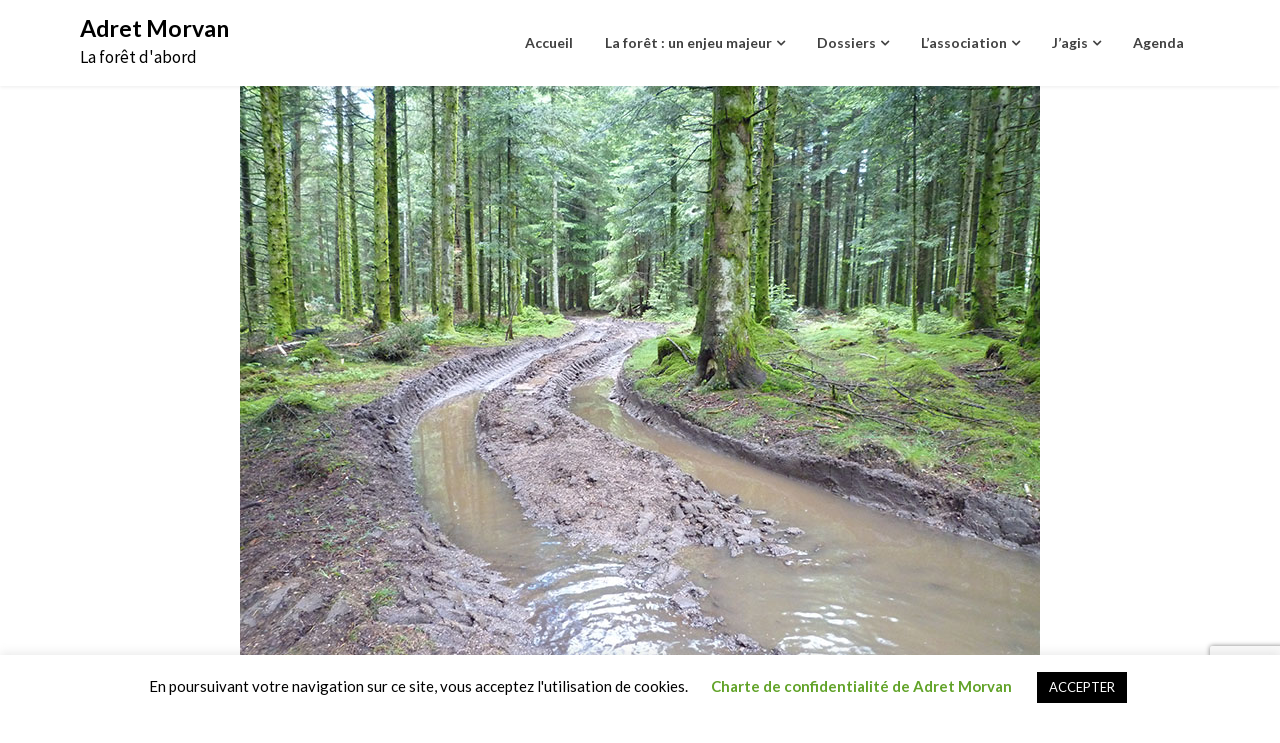

--- FILE ---
content_type: text/html; charset=UTF-8
request_url: https://adretmorvan.org/index.php/2022/04/08/le-schema-regional-de-gestion-forestiere-srgs-en-consultation-publique/
body_size: 28859
content:
<!doctype html>
<html lang="fr-FR">
<head>
	<meta charset="UTF-8">
	<meta name="viewport" content="width=device-width, initial-scale=1">
	<link rel="profile" href="https://gmpg.org/xfn/11">

	<title>Le schéma régional de gestion sylvicole (SRGS) en consultation publique &#8211; Adret Morvan</title>
<meta name='robots' content='max-image-preview:large' />
	<style>img:is([sizes="auto" i], [sizes^="auto," i]) { contain-intrinsic-size: 3000px 1500px }</style>
	<link rel='dns-prefetch' href='//static.addtoany.com' />
<link rel='dns-prefetch' href='//www.googletagmanager.com' />
<link rel='dns-prefetch' href='//www.youtube.com' />
<link rel='dns-prefetch' href='//fonts.googleapis.com' />
<link rel="alternate" type="application/rss+xml" title="Adret Morvan &raquo; Flux" href="https://adretmorvan.org/index.php/feed/" />
<link rel="alternate" type="application/rss+xml" title="Adret Morvan &raquo; Flux des commentaires" href="https://adretmorvan.org/index.php/comments/feed/" />
<link rel="alternate" type="text/calendar" title="Adret Morvan &raquo; Flux iCal" href="https://adretmorvan.org/index.php/agenda/?ical=1" />
<script type="text/javascript">
/* <![CDATA[ */
window._wpemojiSettings = {"baseUrl":"https:\/\/s.w.org\/images\/core\/emoji\/15.0.3\/72x72\/","ext":".png","svgUrl":"https:\/\/s.w.org\/images\/core\/emoji\/15.0.3\/svg\/","svgExt":".svg","source":{"concatemoji":"https:\/\/adretmorvan.org\/wp-includes\/js\/wp-emoji-release.min.js?ver=6.7.4"}};
/*! This file is auto-generated */
!function(i,n){var o,s,e;function c(e){try{var t={supportTests:e,timestamp:(new Date).valueOf()};sessionStorage.setItem(o,JSON.stringify(t))}catch(e){}}function p(e,t,n){e.clearRect(0,0,e.canvas.width,e.canvas.height),e.fillText(t,0,0);var t=new Uint32Array(e.getImageData(0,0,e.canvas.width,e.canvas.height).data),r=(e.clearRect(0,0,e.canvas.width,e.canvas.height),e.fillText(n,0,0),new Uint32Array(e.getImageData(0,0,e.canvas.width,e.canvas.height).data));return t.every(function(e,t){return e===r[t]})}function u(e,t,n){switch(t){case"flag":return n(e,"\ud83c\udff3\ufe0f\u200d\u26a7\ufe0f","\ud83c\udff3\ufe0f\u200b\u26a7\ufe0f")?!1:!n(e,"\ud83c\uddfa\ud83c\uddf3","\ud83c\uddfa\u200b\ud83c\uddf3")&&!n(e,"\ud83c\udff4\udb40\udc67\udb40\udc62\udb40\udc65\udb40\udc6e\udb40\udc67\udb40\udc7f","\ud83c\udff4\u200b\udb40\udc67\u200b\udb40\udc62\u200b\udb40\udc65\u200b\udb40\udc6e\u200b\udb40\udc67\u200b\udb40\udc7f");case"emoji":return!n(e,"\ud83d\udc26\u200d\u2b1b","\ud83d\udc26\u200b\u2b1b")}return!1}function f(e,t,n){var r="undefined"!=typeof WorkerGlobalScope&&self instanceof WorkerGlobalScope?new OffscreenCanvas(300,150):i.createElement("canvas"),a=r.getContext("2d",{willReadFrequently:!0}),o=(a.textBaseline="top",a.font="600 32px Arial",{});return e.forEach(function(e){o[e]=t(a,e,n)}),o}function t(e){var t=i.createElement("script");t.src=e,t.defer=!0,i.head.appendChild(t)}"undefined"!=typeof Promise&&(o="wpEmojiSettingsSupports",s=["flag","emoji"],n.supports={everything:!0,everythingExceptFlag:!0},e=new Promise(function(e){i.addEventListener("DOMContentLoaded",e,{once:!0})}),new Promise(function(t){var n=function(){try{var e=JSON.parse(sessionStorage.getItem(o));if("object"==typeof e&&"number"==typeof e.timestamp&&(new Date).valueOf()<e.timestamp+604800&&"object"==typeof e.supportTests)return e.supportTests}catch(e){}return null}();if(!n){if("undefined"!=typeof Worker&&"undefined"!=typeof OffscreenCanvas&&"undefined"!=typeof URL&&URL.createObjectURL&&"undefined"!=typeof Blob)try{var e="postMessage("+f.toString()+"("+[JSON.stringify(s),u.toString(),p.toString()].join(",")+"));",r=new Blob([e],{type:"text/javascript"}),a=new Worker(URL.createObjectURL(r),{name:"wpTestEmojiSupports"});return void(a.onmessage=function(e){c(n=e.data),a.terminate(),t(n)})}catch(e){}c(n=f(s,u,p))}t(n)}).then(function(e){for(var t in e)n.supports[t]=e[t],n.supports.everything=n.supports.everything&&n.supports[t],"flag"!==t&&(n.supports.everythingExceptFlag=n.supports.everythingExceptFlag&&n.supports[t]);n.supports.everythingExceptFlag=n.supports.everythingExceptFlag&&!n.supports.flag,n.DOMReady=!1,n.readyCallback=function(){n.DOMReady=!0}}).then(function(){return e}).then(function(){var e;n.supports.everything||(n.readyCallback(),(e=n.source||{}).concatemoji?t(e.concatemoji):e.wpemoji&&e.twemoji&&(t(e.twemoji),t(e.wpemoji)))}))}((window,document),window._wpemojiSettings);
/* ]]> */
</script>
<link rel='stylesheet' id='sgr-css' href='https://adretmorvan.org/wp-content/plugins/simple-google-recaptcha/sgr.css?ver=1663357489' type='text/css' media='all' />
<style id='superb-addons-variable-fallbacks-inline-css' type='text/css'>
:root{--wp--preset--color--primary:#1f7cec;--wp--preset--color--primary-hover:#3993ff;--wp--preset--color--base:#fff;--wp--preset--color--featured:#0a284b;--wp--preset--color--contrast-light:#fff;--wp--preset--color--contrast-dark:#000;--wp--preset--color--mono-1:#0d3c74;--wp--preset--color--mono-2:#64748b;--wp--preset--color--mono-3:#e2e8f0;--wp--preset--color--mono-4:#f8fafc;--wp--preset--spacing--superbspacing-xxsmall:clamp(5px,1vw,10px);--wp--preset--spacing--superbspacing-xsmall:clamp(10px,2vw,20px);--wp--preset--spacing--superbspacing-small:clamp(20px,4vw,40px);--wp--preset--spacing--superbspacing-medium:clamp(30px,6vw,60px);--wp--preset--spacing--superbspacing-large:clamp(40px,8vw,80px);--wp--preset--spacing--superbspacing-xlarge:clamp(50px,10vw,100px);--wp--preset--spacing--superbspacing-xxlarge:clamp(60px,12vw,120px);--wp--preset--font-size--superbfont-tiny:clamp(10px,0.625rem + ((1vw - 3.2px) * 0.227),12px);--wp--preset--font-size--superbfont-xxsmall:clamp(12px,0.75rem + ((1vw - 3.2px) * 0.227),14px);--wp--preset--font-size--superbfont-xsmall:clamp(16px,1rem + ((1vw - 3.2px) * 1),16px);--wp--preset--font-size--superbfont-small:clamp(16px,1rem + ((1vw - 3.2px) * 0.227),18px);--wp--preset--font-size--superbfont-medium:clamp(18px,1.125rem + ((1vw - 3.2px) * 0.227),20px);--wp--preset--font-size--superbfont-large:clamp(24px,1.5rem + ((1vw - 3.2px) * 0.909),32px);--wp--preset--font-size--superbfont-xlarge:clamp(32px,2rem + ((1vw - 3.2px) * 1.818),48px);--wp--preset--font-size--superbfont-xxlarge:clamp(40px,2.5rem + ((1vw - 3.2px) * 2.727),64px)}.has-primary-color{color:var(--wp--preset--color--primary)!important}.has-primary-hover-color{color:var(--wp--preset--color--primary-hover)!important}.has-base-color{color:var(--wp--preset--color--base)!important}.has-featured-color{color:var(--wp--preset--color--featured)!important}.has-contrast-light-color{color:var(--wp--preset--color--contrast-light)!important}.has-contrast-dark-color{color:var(--wp--preset--color--contrast-dark)!important}.has-mono-1-color{color:var(--wp--preset--color--mono-1)!important}.has-mono-2-color{color:var(--wp--preset--color--mono-2)!important}.has-mono-3-color{color:var(--wp--preset--color--mono-3)!important}.has-mono-4-color{color:var(--wp--preset--color--mono-4)!important}.has-primary-background-color{background-color:var(--wp--preset--color--primary)!important}.has-primary-hover-background-color{background-color:var(--wp--preset--color--primary-hover)!important}.has-base-background-color{background-color:var(--wp--preset--color--base)!important}.has-featured-background-color{background-color:var(--wp--preset--color--featured)!important}.has-contrast-light-background-color{background-color:var(--wp--preset--color--contrast-light)!important}.has-contrast-dark-background-color{background-color:var(--wp--preset--color--contrast-dark)!important}.has-mono-1-background-color{background-color:var(--wp--preset--color--mono-1)!important}.has-mono-2-background-color{background-color:var(--wp--preset--color--mono-2)!important}.has-mono-3-background-color{background-color:var(--wp--preset--color--mono-3)!important}.has-mono-4-background-color{background-color:var(--wp--preset--color--mono-4)!important}.has-superbfont-tiny-font-size{font-size:var(--wp--preset--font-size--superbfont-tiny)!important}.has-superbfont-xxsmall-font-size{font-size:var(--wp--preset--font-size--superbfont-xxsmall)!important}.has-superbfont-xsmall-font-size{font-size:var(--wp--preset--font-size--superbfont-xsmall)!important}.has-superbfont-small-font-size{font-size:var(--wp--preset--font-size--superbfont-small)!important}.has-superbfont-medium-font-size{font-size:var(--wp--preset--font-size--superbfont-medium)!important}.has-superbfont-large-font-size{font-size:var(--wp--preset--font-size--superbfont-large)!important}.has-superbfont-xlarge-font-size{font-size:var(--wp--preset--font-size--superbfont-xlarge)!important}.has-superbfont-xxlarge-font-size{font-size:var(--wp--preset--font-size--superbfont-xxlarge)!important}
</style>
<style id='wp-emoji-styles-inline-css' type='text/css'>

	img.wp-smiley, img.emoji {
		display: inline !important;
		border: none !important;
		box-shadow: none !important;
		height: 1em !important;
		width: 1em !important;
		margin: 0 0.07em !important;
		vertical-align: -0.1em !important;
		background: none !important;
		padding: 0 !important;
	}
</style>
<link rel='stylesheet' id='wp-block-library-css' href='https://adretmorvan.org/wp-includes/css/dist/block-library/style.min.css?ver=6.7.4' type='text/css' media='all' />
<style id='wp-block-library-inline-css' type='text/css'>
.wp-block-group.is-style-superbaddons-card{background-color:var(--wp--preset--color--contrast-light);border-color:var(--wp--preset--color--mono-3);border-radius:10px;border-style:solid;border-width:1px;box-shadow:0 1px 2px 0 rgba(0,0,0,.05);color:var(--wp--preset--color--contrast-dark);padding:var(--wp--preset--spacing--superbspacing-small)}
</style>
<style id='superb-addons-animated-heading-style-inline-css' type='text/css'>
.superbaddons-animated-heading-block{overflow:hidden}.superbaddons-animated-heading-block .superb-animated-heading-letter{display:inline-block}

</style>
<style id='superb-addons-author-box-style-inline-css' type='text/css'>
.superbaddons-authorbox{align-items:stretch;border-radius:10px;display:flex;flex-direction:row;gap:20px;padding:40px 20px}.superbaddons-authorbox-alignment-left{justify-content:flex-start}.superbaddons-authorbox-alignment-center{align-items:center;flex-direction:column;gap:0;justify-content:center;text-align:center}.superbaddons-authorbox-alignment-right{flex-direction:row-reverse;text-align:right}.superbaddons-authorbox-left{align-items:center;display:flex;flex:1;max-width:96px}.superbaddons-authorbox-right{flex:1}.superbaddons-authorbox-avatar{border-radius:50%}.superbaddons-authorbox-authorname{color:#444;font-size:32px;font-style:normal;font-weight:800;line-height:40px}.superbaddons-authorbox-authorbio{color:#7c7c7c;font-size:14px;font-style:normal;font-weight:600;line-height:19px}.superbaddons-authorbox-authorbio,.superbaddons-authorbox-authorname{margin:0}.superbaddons-authorbox-social-wrapper{align-items:flex-start;display:flex;flex-direction:row;gap:10px}.superbaddons-authorbox-social-wrapper a{margin-top:15px}

</style>
<style id='superb-addons-ratings-style-inline-css' type='text/css'>
.superbaddongs-ratings-overall-wrapper{display:flex;flex-direction:column}.superbaddons-ratings-overall-label{font-style:normal;font-weight:700}.superbaddons-ratings-overall-rating-wrapper{align-items:center;display:flex;flex-direction:row;gap:12px}.superbaddons-ratings-overall-rating{align-items:center;display:flex;font-style:normal;font-weight:800;gap:5px;line-height:40px}.superbaddons-ratings-stars-icons{display:flex;flex-wrap:wrap;gap:8px;position:relative}.superbaddons-ratings-single-star{align-items:center;display:flex;position:relative}.superbaddons-ratings-single-percentage-star{left:0;overflow:hidden;position:absolute;top:0}.superbaddons-ratings-ratingbar-label{font-weight:700;margin:30px 0 16px}.superbaddons-ratings-ratingbar-bar{border-radius:100px;overflow:hidden;width:100%}.superbaddons-ratings-ratingbar-bar,.superbaddons-ratings-ratingbar-bar-fill{height:10px}.superbaddons-ratings-alignment-center{text-align:center}.superbaddons-ratings-alignment-center .superbaddons-ratings-overall-rating-wrapper{justify-content:center}.superbaddons-ratings-alignment-right{text-align:right}.superbaddons-ratings-alignment-right .superbaddons-ratings-overall-rating-wrapper{flex-direction:row-reverse}

</style>
<style id='superb-addons-table-of-contents-style-inline-css' type='text/css'>
.superbaddons-tableofcontents{display:flex;flex-direction:column}.superbaddons-tableofcontents-alignment-center{align-items:center;text-align:center}.superbaddons-tableofcontents-alignment-right{direction:rtl}.superbaddons-tableofcontents-boxed{border-radius:10px;padding:40px 20px}.superbaddons-tableofcontents-title{font-style:normal;font-weight:800}.superbaddons-tableofcontents-text{font-style:normal;font-weight:600}.superbaddons-tableofcontents-table ol{list-style-position:inside;margin:0;padding:0}.superbaddons-tableofcontents-table ol ol{padding-left:20px}.superbaddons-tableofcontents-alignment-center .superbaddons-tableofcontents-table ol ol{padding-left:0}.superbaddons-tableofcontents-alignment-right .superbaddons-tableofcontents-table ol ol{padding-left:0;padding-right:20px}

</style>
<style id='superb-addons-recent-posts-style-inline-css' type='text/css'>
.superbaddons-recentposts-alignment-center .superbaddons-recentposts-item-inner{flex-direction:column;justify-content:center;text-align:center}.superbaddons-recentposts-alignment-right{direction:rtl}.superbaddons-recentposts-list{list-style:none;margin:0;padding:0}.superbaddons-recentposts-list a{text-decoration:none}.superbaddons-recentposts-list a:active,.superbaddons-recentposts-list a:focus,.superbaddons-recentposts-list a:hover{color:inherit}.superbaddons-recentposts-item{margin-bottom:10px}.superbaddons-recentposts-item:last-of-type{margin-bottom:0}.superbaddons-recentposts-item-inner{align-items:center;display:flex;gap:10px}.superbaddons-recentposts-item-left,.superbaddons-recentposts-item-right{display:flex;flex-direction:column}

</style>
<style id='superb-addons-cover-image-style-inline-css' type='text/css'>
.superbaddons-coverimage-block{overflow:hidden}

</style>
<style id='superb-addons-google-maps-style-inline-css' type='text/css'>
.superbaddons-google-maps-block{overflow:hidden}

</style>
<style id='superb-addons-reveal-button-style-inline-css' type='text/css'>
.superb-addons-reveal-button{box-sizing:border-box;font-size:18px;padding-right:30px;position:relative}.superb-addons-reveal-button-element{background-color:var(--wp--preset--color--primary,#fff);border:1px solid var(--wp--preset--color--primary,#000);border-radius:5px;box-sizing:border-box;color:var(--wp--preset--color--contrast-light,#000);display:inline-block;line-height:1;margin:0;padding:15px 25px;position:relative;text-align:center;text-decoration:none;width:auto;z-index:1}.superb-addons-reveal-button.superb-addons-reveal-button-width-25{width:calc(25% - var(--wp--style--block-gap, .5em)*.75)}.superb-addons-reveal-button.superb-addons-reveal-button-width-50{width:calc(50% - var(--wp--style--block-gap, .5em)*.5)}.superb-addons-reveal-button.superb-addons-reveal-button-width-75{width:calc(75% - var(--wp--style--block-gap, .5em)*.25)}.superb-addons-reveal-button.superb-addons-reveal-button-width-100{flex-basis:100%;width:100%}.superb-has-custom-width .superb-addons-reveal-button-element{width:100%}.superb-addons-reveal-button-has-reveal .superb-addons-reveal-button-element.superb-addons-reveal-button-cta{border-bottom-right-radius:0!important;border-top-right-radius:0!important}.superb-addons-reveal-button-element.superb-addons-reveal-button-revealed{border-color:var(--wp--preset--color--primary,#000);border-style:dashed;display:inline-flex;gap:10px;margin-right:0;-webkit-user-select:all;-moz-user-select:all;user-select:all}.superb-addons-reveal-button-element.superb-addons-reveal-button-revealed,.superb-addons-reveal-button-teaser{align-items:center;background-color:var(--wp--preset--color--contrast-light,#fff);color:var(--wp--preset--color--primary,#000)}.superb-addons-reveal-button-teaser{border:1px dashed #000;border:1px dashed var(--wp--preset--color--primary,#000);border-radius:0 8px 8px 0;box-sizing:border-box;display:none;height:100%;justify-content:flex-end;padding:0 10px;position:absolute;right:0;top:0;-webkit-user-select:none;-moz-user-select:none;user-select:none;width:50%;z-index:0}.superb-addons-reveal-button-has-reveal .superb-addons-reveal-button-teaser{display:flex}.superb-addons-reveal-button .superb-has-teaser-text-color{color:var(--superb-addons-reveal-button-teaser-text)}.superb-addons-reveal-button .superb-has-teaser-background-color{background-color:var(--superb-addons-reveal-button-teaser-background)}.superb-addons-reveal-button:active,.superb-addons-reveal-button:focus,.superb-addons-reveal-button:hover{text-decoration:none}.superb-addons-reveal-button-element button{align-items:center;background:none;border:none;color:inherit;cursor:pointer;display:inline-flex;font-family:inherit;font-size:18px;font-weight:inherit;margin:0;padding:0;text-align:center;text-decoration:none;-webkit-user-select:none;-moz-user-select:none;user-select:none}

</style>
<style id='superb-addons-accordion-block-style-inline-css' type='text/css'>
.wp-block-superb-addons-accordion-block{background-color:#fff;border:1px solid #ddd;border-radius:4px;margin-bottom:1em;overflow:hidden}.wp-block-superb-addons-accordion-block.superb-accordion-is-open .superb-accordion-header{background-color:rgba(0,0,0,.05);border-bottom:1px solid rgba(0,0,0,.1)}.wp-block-superb-addons-accordion-block.superb-accordion-is-open .superb-accordion-header .superb-accordion-icon:before{transform:translate(-50%,-50%) rotate(45deg)}.wp-block-superb-addons-accordion-block.superb-accordion-is-open .superb-accordion-header .superb-accordion-icon:after{transform:translate(-50%,-50%) rotate(135deg)}.wp-block-superb-addons-accordion-block.superb-accordion-is-open .superb-accordion-content{display:block!important;height:auto}.wp-block-superb-addons-accordion-block .superb-accordion-header{align-items:center;background-color:rgba(0,0,0,.03);border-bottom:0 solid transparent;cursor:pointer;display:flex;justify-content:space-between;padding:15px;padding:var(--wp--preset--spacing--superbspacing-xsmall,15px);position:relative;transition:background-color .2s ease,border-bottom .2s ease}.wp-block-superb-addons-accordion-block .superb-accordion-header:hover{background-color:rgba(0,0,0,.05)}.wp-block-superb-addons-accordion-block .superb-accordion-title{flex-grow:1;font-size:1.1em;font-weight:500;margin:0}.wp-block-superb-addons-accordion-block .superb-accordion-icon{flex-shrink:0;height:24px;margin-left:10px;position:relative;width:24px}.wp-block-superb-addons-accordion-block .superb-accordion-icon:after,.wp-block-superb-addons-accordion-block .superb-accordion-icon:before{background-color:currentColor;content:"";height:2px;left:50%;position:absolute;top:50%;transition:transform .3s ease;width:12px}.wp-block-superb-addons-accordion-block .superb-accordion-icon:before{transform:translate(-50%,-50%)}.wp-block-superb-addons-accordion-block .superb-accordion-icon:after{transform:translate(-50%,-50%) rotate(90deg)}.wp-block-superb-addons-accordion-block .superb-accordion-content{height:0;overflow:hidden;padding:0;transition:height .3s ease-in-out}.wp-block-superb-addons-accordion-block .superb-accordion-content .superb-accordion-content-wrapper{padding:15px;padding:var(--wp--preset--spacing--superbspacing-xsmall,15px)}

</style>
<link rel='stylesheet' id='wpda_youtube_gutenberg_css-css' href='https://adretmorvan.org/wp-content/plugins/youtube-video-player/admin/gutenberg/style.css?ver=6.7.4' type='text/css' media='all' />
<style id='classic-theme-styles-inline-css' type='text/css'>
/*! This file is auto-generated */
.wp-block-button__link{color:#fff;background-color:#32373c;border-radius:9999px;box-shadow:none;text-decoration:none;padding:calc(.667em + 2px) calc(1.333em + 2px);font-size:1.125em}.wp-block-file__button{background:#32373c;color:#fff;text-decoration:none}
</style>
<style id='global-styles-inline-css' type='text/css'>
:root{--wp--preset--aspect-ratio--square: 1;--wp--preset--aspect-ratio--4-3: 4/3;--wp--preset--aspect-ratio--3-4: 3/4;--wp--preset--aspect-ratio--3-2: 3/2;--wp--preset--aspect-ratio--2-3: 2/3;--wp--preset--aspect-ratio--16-9: 16/9;--wp--preset--aspect-ratio--9-16: 9/16;--wp--preset--color--black: #000000;--wp--preset--color--cyan-bluish-gray: #abb8c3;--wp--preset--color--white: #ffffff;--wp--preset--color--pale-pink: #f78da7;--wp--preset--color--vivid-red: #cf2e2e;--wp--preset--color--luminous-vivid-orange: #ff6900;--wp--preset--color--luminous-vivid-amber: #fcb900;--wp--preset--color--light-green-cyan: #7bdcb5;--wp--preset--color--vivid-green-cyan: #00d084;--wp--preset--color--pale-cyan-blue: #8ed1fc;--wp--preset--color--vivid-cyan-blue: #0693e3;--wp--preset--color--vivid-purple: #9b51e0;--wp--preset--gradient--vivid-cyan-blue-to-vivid-purple: linear-gradient(135deg,rgba(6,147,227,1) 0%,rgb(155,81,224) 100%);--wp--preset--gradient--light-green-cyan-to-vivid-green-cyan: linear-gradient(135deg,rgb(122,220,180) 0%,rgb(0,208,130) 100%);--wp--preset--gradient--luminous-vivid-amber-to-luminous-vivid-orange: linear-gradient(135deg,rgba(252,185,0,1) 0%,rgba(255,105,0,1) 100%);--wp--preset--gradient--luminous-vivid-orange-to-vivid-red: linear-gradient(135deg,rgba(255,105,0,1) 0%,rgb(207,46,46) 100%);--wp--preset--gradient--very-light-gray-to-cyan-bluish-gray: linear-gradient(135deg,rgb(238,238,238) 0%,rgb(169,184,195) 100%);--wp--preset--gradient--cool-to-warm-spectrum: linear-gradient(135deg,rgb(74,234,220) 0%,rgb(151,120,209) 20%,rgb(207,42,186) 40%,rgb(238,44,130) 60%,rgb(251,105,98) 80%,rgb(254,248,76) 100%);--wp--preset--gradient--blush-light-purple: linear-gradient(135deg,rgb(255,206,236) 0%,rgb(152,150,240) 100%);--wp--preset--gradient--blush-bordeaux: linear-gradient(135deg,rgb(254,205,165) 0%,rgb(254,45,45) 50%,rgb(107,0,62) 100%);--wp--preset--gradient--luminous-dusk: linear-gradient(135deg,rgb(255,203,112) 0%,rgb(199,81,192) 50%,rgb(65,88,208) 100%);--wp--preset--gradient--pale-ocean: linear-gradient(135deg,rgb(255,245,203) 0%,rgb(182,227,212) 50%,rgb(51,167,181) 100%);--wp--preset--gradient--electric-grass: linear-gradient(135deg,rgb(202,248,128) 0%,rgb(113,206,126) 100%);--wp--preset--gradient--midnight: linear-gradient(135deg,rgb(2,3,129) 0%,rgb(40,116,252) 100%);--wp--preset--font-size--small: 13px;--wp--preset--font-size--medium: 20px;--wp--preset--font-size--large: 36px;--wp--preset--font-size--x-large: 42px;--wp--preset--spacing--20: 0.44rem;--wp--preset--spacing--30: 0.67rem;--wp--preset--spacing--40: 1rem;--wp--preset--spacing--50: 1.5rem;--wp--preset--spacing--60: 2.25rem;--wp--preset--spacing--70: 3.38rem;--wp--preset--spacing--80: 5.06rem;--wp--preset--shadow--natural: 6px 6px 9px rgba(0, 0, 0, 0.2);--wp--preset--shadow--deep: 12px 12px 50px rgba(0, 0, 0, 0.4);--wp--preset--shadow--sharp: 6px 6px 0px rgba(0, 0, 0, 0.2);--wp--preset--shadow--outlined: 6px 6px 0px -3px rgba(255, 255, 255, 1), 6px 6px rgba(0, 0, 0, 1);--wp--preset--shadow--crisp: 6px 6px 0px rgba(0, 0, 0, 1);}:where(.is-layout-flex){gap: 0.5em;}:where(.is-layout-grid){gap: 0.5em;}body .is-layout-flex{display: flex;}.is-layout-flex{flex-wrap: wrap;align-items: center;}.is-layout-flex > :is(*, div){margin: 0;}body .is-layout-grid{display: grid;}.is-layout-grid > :is(*, div){margin: 0;}:where(.wp-block-columns.is-layout-flex){gap: 2em;}:where(.wp-block-columns.is-layout-grid){gap: 2em;}:where(.wp-block-post-template.is-layout-flex){gap: 1.25em;}:where(.wp-block-post-template.is-layout-grid){gap: 1.25em;}.has-black-color{color: var(--wp--preset--color--black) !important;}.has-cyan-bluish-gray-color{color: var(--wp--preset--color--cyan-bluish-gray) !important;}.has-white-color{color: var(--wp--preset--color--white) !important;}.has-pale-pink-color{color: var(--wp--preset--color--pale-pink) !important;}.has-vivid-red-color{color: var(--wp--preset--color--vivid-red) !important;}.has-luminous-vivid-orange-color{color: var(--wp--preset--color--luminous-vivid-orange) !important;}.has-luminous-vivid-amber-color{color: var(--wp--preset--color--luminous-vivid-amber) !important;}.has-light-green-cyan-color{color: var(--wp--preset--color--light-green-cyan) !important;}.has-vivid-green-cyan-color{color: var(--wp--preset--color--vivid-green-cyan) !important;}.has-pale-cyan-blue-color{color: var(--wp--preset--color--pale-cyan-blue) !important;}.has-vivid-cyan-blue-color{color: var(--wp--preset--color--vivid-cyan-blue) !important;}.has-vivid-purple-color{color: var(--wp--preset--color--vivid-purple) !important;}.has-black-background-color{background-color: var(--wp--preset--color--black) !important;}.has-cyan-bluish-gray-background-color{background-color: var(--wp--preset--color--cyan-bluish-gray) !important;}.has-white-background-color{background-color: var(--wp--preset--color--white) !important;}.has-pale-pink-background-color{background-color: var(--wp--preset--color--pale-pink) !important;}.has-vivid-red-background-color{background-color: var(--wp--preset--color--vivid-red) !important;}.has-luminous-vivid-orange-background-color{background-color: var(--wp--preset--color--luminous-vivid-orange) !important;}.has-luminous-vivid-amber-background-color{background-color: var(--wp--preset--color--luminous-vivid-amber) !important;}.has-light-green-cyan-background-color{background-color: var(--wp--preset--color--light-green-cyan) !important;}.has-vivid-green-cyan-background-color{background-color: var(--wp--preset--color--vivid-green-cyan) !important;}.has-pale-cyan-blue-background-color{background-color: var(--wp--preset--color--pale-cyan-blue) !important;}.has-vivid-cyan-blue-background-color{background-color: var(--wp--preset--color--vivid-cyan-blue) !important;}.has-vivid-purple-background-color{background-color: var(--wp--preset--color--vivid-purple) !important;}.has-black-border-color{border-color: var(--wp--preset--color--black) !important;}.has-cyan-bluish-gray-border-color{border-color: var(--wp--preset--color--cyan-bluish-gray) !important;}.has-white-border-color{border-color: var(--wp--preset--color--white) !important;}.has-pale-pink-border-color{border-color: var(--wp--preset--color--pale-pink) !important;}.has-vivid-red-border-color{border-color: var(--wp--preset--color--vivid-red) !important;}.has-luminous-vivid-orange-border-color{border-color: var(--wp--preset--color--luminous-vivid-orange) !important;}.has-luminous-vivid-amber-border-color{border-color: var(--wp--preset--color--luminous-vivid-amber) !important;}.has-light-green-cyan-border-color{border-color: var(--wp--preset--color--light-green-cyan) !important;}.has-vivid-green-cyan-border-color{border-color: var(--wp--preset--color--vivid-green-cyan) !important;}.has-pale-cyan-blue-border-color{border-color: var(--wp--preset--color--pale-cyan-blue) !important;}.has-vivid-cyan-blue-border-color{border-color: var(--wp--preset--color--vivid-cyan-blue) !important;}.has-vivid-purple-border-color{border-color: var(--wp--preset--color--vivid-purple) !important;}.has-vivid-cyan-blue-to-vivid-purple-gradient-background{background: var(--wp--preset--gradient--vivid-cyan-blue-to-vivid-purple) !important;}.has-light-green-cyan-to-vivid-green-cyan-gradient-background{background: var(--wp--preset--gradient--light-green-cyan-to-vivid-green-cyan) !important;}.has-luminous-vivid-amber-to-luminous-vivid-orange-gradient-background{background: var(--wp--preset--gradient--luminous-vivid-amber-to-luminous-vivid-orange) !important;}.has-luminous-vivid-orange-to-vivid-red-gradient-background{background: var(--wp--preset--gradient--luminous-vivid-orange-to-vivid-red) !important;}.has-very-light-gray-to-cyan-bluish-gray-gradient-background{background: var(--wp--preset--gradient--very-light-gray-to-cyan-bluish-gray) !important;}.has-cool-to-warm-spectrum-gradient-background{background: var(--wp--preset--gradient--cool-to-warm-spectrum) !important;}.has-blush-light-purple-gradient-background{background: var(--wp--preset--gradient--blush-light-purple) !important;}.has-blush-bordeaux-gradient-background{background: var(--wp--preset--gradient--blush-bordeaux) !important;}.has-luminous-dusk-gradient-background{background: var(--wp--preset--gradient--luminous-dusk) !important;}.has-pale-ocean-gradient-background{background: var(--wp--preset--gradient--pale-ocean) !important;}.has-electric-grass-gradient-background{background: var(--wp--preset--gradient--electric-grass) !important;}.has-midnight-gradient-background{background: var(--wp--preset--gradient--midnight) !important;}.has-small-font-size{font-size: var(--wp--preset--font-size--small) !important;}.has-medium-font-size{font-size: var(--wp--preset--font-size--medium) !important;}.has-large-font-size{font-size: var(--wp--preset--font-size--large) !important;}.has-x-large-font-size{font-size: var(--wp--preset--font-size--x-large) !important;}
:where(.wp-block-post-template.is-layout-flex){gap: 1.25em;}:where(.wp-block-post-template.is-layout-grid){gap: 1.25em;}
:where(.wp-block-columns.is-layout-flex){gap: 2em;}:where(.wp-block-columns.is-layout-grid){gap: 2em;}
:root :where(.wp-block-pullquote){font-size: 1.5em;line-height: 1.6;}
</style>
<link rel='stylesheet' id='contact-form-7-css' href='https://adretmorvan.org/wp-content/plugins/contact-form-7/includes/css/styles.css?ver=6.1.4' type='text/css' media='all' />
<link rel='stylesheet' id='cookie-law-info-css' href='https://adretmorvan.org/wp-content/plugins/cookie-law-info/legacy/public/css/cookie-law-info-public.css?ver=3.3.9.1' type='text/css' media='all' />
<link rel='stylesheet' id='cookie-law-info-gdpr-css' href='https://adretmorvan.org/wp-content/plugins/cookie-law-info/legacy/public/css/cookie-law-info-gdpr.css?ver=3.3.9.1' type='text/css' media='all' />
<link rel='stylesheet' id='document-gallery-css' href='https://adretmorvan.org/wp-content/plugins/document-gallery/assets/css/style.min.css?ver=4.4.3' type='text/css' media='all' />
<link rel='stylesheet' id='hello-asso-css' href='https://adretmorvan.org/wp-content/plugins/helloasso/public/css/hello-asso-public.css?ver=1.1.24' type='text/css' media='all' />
<link rel='stylesheet' id='superb-addons-patterns-css' href='https://adretmorvan.org/wp-content/plugins/superb-blocks/assets/css/patterns.min.css?ver=3.5.9' type='text/css' media='all' />
<link rel='stylesheet' id='superb-addons-enhancements-css' href='https://adretmorvan.org/wp-content/plugins/superb-blocks/assets/css/enhancements.min.css?ver=3.5.9' type='text/css' media='all' />
<link rel='stylesheet' id='tribe-events-v2-single-skeleton-css' href='https://adretmorvan.org/wp-content/plugins/the-events-calendar/src/resources/css/tribe-events-single-skeleton.min.css?ver=6.10.1.1' type='text/css' media='all' />
<link rel='stylesheet' id='tribe-events-v2-single-skeleton-full-css' href='https://adretmorvan.org/wp-content/plugins/the-events-calendar/src/resources/css/tribe-events-single-full.min.css?ver=6.10.1.1' type='text/css' media='all' />
<link rel='stylesheet' id='tec-events-elementor-widgets-base-styles-css' href='https://adretmorvan.org/wp-content/plugins/the-events-calendar/src/resources/css/integrations/plugins/elementor/widgets/widget-base.min.css?ver=6.10.1.1' type='text/css' media='all' />
<link rel='stylesheet' id='gutenshop-owl-slider-default-css' href='https://adretmorvan.org/wp-content/themes/gutenshop/css/owl.carousel.min.css?ver=6.7.4' type='text/css' media='all' />
<link rel='stylesheet' id='gutenshop-owl-slider-theme-css' href='https://adretmorvan.org/wp-content/themes/gutenshop/css/owl.theme.default.css?ver=6.7.4' type='text/css' media='all' />
<link rel='stylesheet' id='font-awesome-css' href='https://adretmorvan.org/wp-content/plugins/elementor/assets/lib/font-awesome/css/font-awesome.min.css?ver=4.7.0' type='text/css' media='all' />
<link rel='stylesheet' id='gutenshop-foundation-css' href='https://adretmorvan.org/wp-content/themes/gutenshop/css/foundation.css?ver=6.7.4' type='text/css' media='all' />
<link rel='stylesheet' id='gutenshop-font-css' href='https://fonts.googleapis.com/css?family=Saira+Semi+Condensed%3A400%2C700&#038;ver=6.7.4' type='text/css' media='all' />
<link rel='stylesheet' id='gutenshop-dashicons-css' href='https://adretmorvan.org/wp-includes/css/dashicons.css?ver=6.7.4' type='text/css' media='all' />
<link rel='stylesheet' id='gutenshop-style-css' href='https://adretmorvan.org/wp-content/themes/gutenshop/style.css?ver=6.7.4' type='text/css' media='all' />
<link rel='stylesheet' id='gutenshop-google-fonts-css' href='//fonts.googleapis.com/css?family=Lato%3A400%2C300italic%2C700%2C700i%7CSource+Sans+Pro%3A400%2C400italic&#038;ver=6.7.4' type='text/css' media='all' />
<link rel='stylesheet' id='login-with-ajax-css' href='https://adretmorvan.org/wp-content/plugins/login-with-ajax/templates/widget.css?ver=4.5.1' type='text/css' media='all' />
<link rel='stylesheet' id='addtoany-css' href='https://adretmorvan.org/wp-content/plugins/add-to-any/addtoany.min.css?ver=1.16' type='text/css' media='all' />
<link rel='stylesheet' id='dashicons-css' href='https://adretmorvan.org/wp-includes/css/dashicons.min.css?ver=6.7.4' type='text/css' media='all' />
<link rel='stylesheet' id='thickbox-css' href='https://adretmorvan.org/wp-includes/js/thickbox/thickbox.css?ver=6.7.4' type='text/css' media='all' />
<link rel='stylesheet' id='front_end_youtube_style-css' href='https://adretmorvan.org/wp-content/plugins/youtube-video-player/front_end/styles/baze_styles_youtube.css?ver=6.7.4' type='text/css' media='all' />
		<script type="text/javascript">
			ajaxurl = typeof(ajaxurl) !== 'string' ? 'https://adretmorvan.org/wp-admin/admin-ajax.php' : ajaxurl;
		</script>
		<script type="text/javascript" id="sgr-js-extra">
/* <![CDATA[ */
var sgr = {"sgr_site_key":"6LeMZ_oZAAAAAJ9ekSEFsorGFHaGFD33DNsVYSan"};
/* ]]> */
</script>
<script type="text/javascript" src="https://adretmorvan.org/wp-content/plugins/simple-google-recaptcha/sgr.js?ver=1663357489" id="sgr-js"></script>
<script type="text/javascript" id="addtoany-core-js-before">
/* <![CDATA[ */
window.a2a_config=window.a2a_config||{};a2a_config.callbacks=[];a2a_config.overlays=[];a2a_config.templates={};a2a_localize = {
	Share: "Partager",
	Save: "Enregistrer",
	Subscribe: "S'abonner",
	Email: "E-mail",
	Bookmark: "Marque-page",
	ShowAll: "Montrer tout",
	ShowLess: "Montrer moins",
	FindServices: "Trouver des service(s)",
	FindAnyServiceToAddTo: "Trouver instantan&eacute;ment des services &agrave; ajouter &agrave;",
	PoweredBy: "Propuls&eacute; par",
	ShareViaEmail: "Partager par e-mail",
	SubscribeViaEmail: "S’abonner par e-mail",
	BookmarkInYourBrowser: "Ajouter un signet dans votre navigateur",
	BookmarkInstructions: "Appuyez sur Ctrl+D ou \u2318+D pour mettre cette page en signet",
	AddToYourFavorites: "Ajouter &agrave; vos favoris",
	SendFromWebOrProgram: "Envoyer depuis n’importe quelle adresse e-mail ou logiciel e-mail",
	EmailProgram: "Programme d’e-mail",
	More: "Plus&#8230;",
	ThanksForSharing: "Merci de partager !",
	ThanksForFollowing: "Merci de nous suivre !"
};
/* ]]> */
</script>
<script type="text/javascript" defer src="https://static.addtoany.com/menu/page.js" id="addtoany-core-js"></script>
<script type="text/javascript" src="https://adretmorvan.org/wp-includes/js/jquery/jquery.min.js?ver=3.7.1" id="jquery-core-js"></script>
<script type="text/javascript" src="https://adretmorvan.org/wp-includes/js/jquery/jquery-migrate.min.js?ver=3.4.1" id="jquery-migrate-js"></script>
<script type="text/javascript" defer src="https://adretmorvan.org/wp-content/plugins/add-to-any/addtoany.min.js?ver=1.1" id="addtoany-jquery-js"></script>
<script type="text/javascript" id="cookie-law-info-js-extra">
/* <![CDATA[ */
var Cli_Data = {"nn_cookie_ids":[],"cookielist":[],"non_necessary_cookies":[],"ccpaEnabled":"","ccpaRegionBased":"","ccpaBarEnabled":"","strictlyEnabled":["necessary","obligatoire"],"ccpaType":"gdpr","js_blocking":"","custom_integration":"","triggerDomRefresh":"","secure_cookies":""};
var cli_cookiebar_settings = {"animate_speed_hide":"500","animate_speed_show":"500","background":"#FFF","border":"#b1a6a6c2","border_on":"","button_1_button_colour":"#000","button_1_button_hover":"#000000","button_1_link_colour":"#fff","button_1_as_button":"1","button_1_new_win":"","button_2_button_colour":"#333","button_2_button_hover":"#292929","button_2_link_colour":"#444","button_2_as_button":"","button_2_hidebar":"","button_3_button_colour":"#000","button_3_button_hover":"#000000","button_3_link_colour":"#fff","button_3_as_button":"1","button_3_new_win":"","button_4_button_colour":"#000","button_4_button_hover":"#000000","button_4_link_colour":"#62a329","button_4_as_button":"","button_7_button_colour":"#61a229","button_7_button_hover":"#4e8221","button_7_link_colour":"#fff","button_7_as_button":"1","button_7_new_win":"","font_family":"inherit","header_fix":"","notify_animate_hide":"1","notify_animate_show":"","notify_div_id":"#cookie-law-info-bar","notify_position_horizontal":"right","notify_position_vertical":"bottom","scroll_close":"","scroll_close_reload":"","accept_close_reload":"","reject_close_reload":"","showagain_tab":"1","showagain_background":"#fff","showagain_border":"#000","showagain_div_id":"#cookie-law-info-again","showagain_x_position":"100px","text":"#000","show_once_yn":"","show_once":"10000","logging_on":"","as_popup":"","popup_overlay":"1","bar_heading_text":"","cookie_bar_as":"banner","popup_showagain_position":"bottom-right","widget_position":"left"};
var log_object = {"ajax_url":"https:\/\/adretmorvan.org\/wp-admin\/admin-ajax.php"};
/* ]]> */
</script>
<script type="text/javascript" src="https://adretmorvan.org/wp-content/plugins/cookie-law-info/legacy/public/js/cookie-law-info-public.js?ver=3.3.9.1" id="cookie-law-info-js"></script>
<script type="text/javascript" src="https://adretmorvan.org/wp-content/plugins/helloasso/public/js/hello-asso-public.js?ver=1.1.24" id="hello-asso-js"></script>
<script type="text/javascript" id="login-with-ajax-js-extra">
/* <![CDATA[ */
var LWA = {"ajaxurl":"https:\/\/adretmorvan.org\/wp-admin\/admin-ajax.php","off":""};
/* ]]> */
</script>
<script type="text/javascript" src="https://adretmorvan.org/wp-content/plugins/login-with-ajax/templates/login-with-ajax.legacy.min.js?ver=4.5.1" id="login-with-ajax-js"></script>
<script type="text/javascript" src="https://adretmorvan.org/wp-content/plugins/login-with-ajax/ajaxify/ajaxify.min.js?ver=4.5.1" id="login-with-ajax-ajaxify-js"></script>

<!-- Extrait de code de la balise Google (gtag.js) ajouté par Site Kit -->
<!-- Extrait Google Analytics ajouté par Site Kit -->
<script type="text/javascript" src="https://www.googletagmanager.com/gtag/js?id=G-85YGQGGDNC" id="google_gtagjs-js" async></script>
<script type="text/javascript" id="google_gtagjs-js-after">
/* <![CDATA[ */
window.dataLayer = window.dataLayer || [];function gtag(){dataLayer.push(arguments);}
gtag("set","linker",{"domains":["adretmorvan.org"]});
gtag("js", new Date());
gtag("set", "developer_id.dZTNiMT", true);
gtag("config", "G-85YGQGGDNC");
/* ]]> */
</script>
<script type="text/javascript" src="https://adretmorvan.org/wp-content/plugins/youtube-video-player/front_end/scripts/youtube_embed_front_end.js?ver=6.7.4" id="youtube_front_end_api_js-js"></script>
<script type="text/javascript" src="https://www.youtube.com/iframe_api?ver=6.7.4" id="youtube_api_js-js"></script>
<link rel="https://api.w.org/" href="https://adretmorvan.org/index.php/wp-json/" /><link rel="alternate" title="JSON" type="application/json" href="https://adretmorvan.org/index.php/wp-json/wp/v2/posts/3389" /><link rel="EditURI" type="application/rsd+xml" title="RSD" href="https://adretmorvan.org/xmlrpc.php?rsd" />
<link rel="canonical" href="https://adretmorvan.org/index.php/2022/04/08/le-schema-regional-de-gestion-forestiere-srgs-en-consultation-publique/" />
<link rel='shortlink' href='https://adretmorvan.org/?p=3389' />
<link rel="alternate" title="oEmbed (JSON)" type="application/json+oembed" href="https://adretmorvan.org/index.php/wp-json/oembed/1.0/embed?url=https%3A%2F%2Fadretmorvan.org%2Findex.php%2F2022%2F04%2F08%2Fle-schema-regional-de-gestion-forestiere-srgs-en-consultation-publique%2F" />
<link rel="alternate" title="oEmbed (XML)" type="text/xml+oembed" href="https://adretmorvan.org/index.php/wp-json/oembed/1.0/embed?url=https%3A%2F%2Fadretmorvan.org%2Findex.php%2F2022%2F04%2F08%2Fle-schema-regional-de-gestion-forestiere-srgs-en-consultation-publique%2F&#038;format=xml" />
<meta name="cdp-version" content="1.5.0" /><meta name="generator" content="Site Kit by Google 1.170.0" /><meta name="tec-api-version" content="v1"><meta name="tec-api-origin" content="https://adretmorvan.org"><link rel="alternate" href="https://adretmorvan.org/index.php/wp-json/tribe/events/v1/" />
		<style type="text/css">
		/* Navigation */
		.main-navigation a, #site-navigation span.dashicons.dashicons-menu:before, .iot-menu-left-ul a { color: ; }
		.cart-customlocation svg{ fill: ; }
		.navigation-wrapper, .main-navigation ul ul, #iot-menu-left, .cart-preview{ background: ; }
						.site-description {display:block;}
		.main-navigation a {line-height:63px;}
		.cart-customlocation svg{margin-top:34px;}
		#site-navigation span.dashicons.dashicons-menu {margin-top:25px;}
		
				

		
		/* Customize */
		.single .content-area a, .page .content-area a, .woocommerce table.shop_table a { color: ; }
		.page .content-area a.button, .single .page .content-area a.button {color:#fff;}
		a.button,a.button:hover,a.button:active,a.button:focus, button, input[type="button"], input[type="reset"], input[type="submit"] { background: ; }
		.tags-links a, .cat-links a{ border-color: ; }
		.single main article .entry-meta *, .single main article .entry-meta, .archive main article .entry-meta *, .comments-area .comment-metadata time{ color: ; }
		.single .content-area h1, .single .content-area h2, .single .content-area h3, .single .content-area h4, .single .content-area h5, .single .content-area h6, .page .content-area h1, .page .content-area h2, .page .content-area h3, .page .content-area h4, .page .content-area h5, .page .content-area h6, .page .content-area th, .single .content-area th, .blog.related-posts main article h4 a, .single b.fn, .page b.fn, .error404 h1, .search-results h1.page-title, .search-no-results h1.page-title, .archive h1.page-title, .page header.entry-header h1, h2.woocommerce-loop-product__title, .woocommerce-billing-fields label,#order_comments_field label, .wc_payment_method label, form.woocommerce-EditAccountForm.edit-account legend, .product h1.product_title.entry-title, .woocommerce div.product p.price *{ color: ; }
		.comment-respond p.comment-notes, .comment-respond label, .page .site-content .entry-content cite, .comment-content *, .about-the-author, .page code, .page kbd, .page tt, .page var, .page .site-content .entry-content, .page .site-content .entry-content p, .page .site-content .entry-content li, .page .site-content .entry-content div, .comment-respond p.comment-notes, .comment-respond label, .single .site-content .entry-content cite, .comment-content *, .about-the-author, .single code, .single kbd, .single tt, .single var, .single .site-content .entry-content, .single .site-content .entry-content p, .single .site-content .entry-content li, .single .site-content .entry-content div, .error404 p, .search-no-results p, .woocommerce-Price-amount.amount, .woocommerce ul.products li.product .price, mark.count, p.woocommerce-result-count, .cart-subtotal span.woocommerce-Price-amount.amount, .order-total span.woocommerce-Price-amount.amount, .woocommerce-terms-and-conditions-wrapper .validate-required label, .woocommerce-form-login span, .woocommerce-form-login label, .create-account span, #customer_login .form-row label, .woocommerce-view-order mark,.woocommerce-view-order ins, table tfoot, .woocommerce form .form-row label, .payment_method_stripe label, .variations label, .product span.sku, .woocommerce div.product .woocommerce-tabs ul.tabs li a, .woocommerce div.product .woocommerce-tabs ul.tabs li a:hover, .woocommerce table.shop_attributes th, .woocommerce table.shop_attributes td { color: ; }
		.page .entry-content blockquote, .single .entry-content blockquote, .comment-content blockquote { border-color: ; }
		.error-404 input.search-field, .about-the-author, .comments-title, .related-posts h3, .comment-reply-title,#add_payment_method .cart-collaterals .cart_totals tr td, #add_payment_method .cart-collaterals .cart_totals tr th, .woocommerce-cart .cart-collaterals .cart_totals tr td, .woocommerce-cart .cart-collaterals .cart_totals tr th, .woocommerce-checkout .cart-collaterals .cart_totals tr td, .woocommerce-checkout .cart-collaterals .cart_totals tr th, .woocommerce-cart .cart_totals h2, .woocommerce table.shop_table td, .woocommerce-checkout .woocommerce-billing-fields h3, #add_payment_method #payment ul.payment_methods, .woocommerce-cart #payment ul.payment_methods, .woocommerce-checkout #payment ul.payment_methods,.woocommerce div.product .woocommerce-tabs ul.tabs::before { border-color: ; }
		.product h1.product_title.entry-title:after, .woocommerce-cart h1:after, .woocommerce-account.woocommerce-page h1.entry-title:after, #customer_login h2:after{ background: ; }
		.woocommerce table.shop_table.woocommerce-checkout-review-order-table, .single article.post table *,.page article.page table *, nav.woocommerce-MyAccount-navigation li{ border-color:  !important; }
		.wp-block-button__link, ul li.product .button, ul li.product .button:hover, .woocommerce ul.products li.product .product-feed-button .add_to_cart_button, .woocommerce ul.products li.product .product-feed-button .button, .woocommerce ul.products li.product:hover a.added_to_cart.wc-forward, .woocommerce nav.woocommerce-pagination ul li a, .woocommerce nav.woocommerce-pagination ul li a:hover, .woocommerce nav.woocommerce-pagination ul li span.current, .woocommerce nav.woocommerce-pagination ul li span.current:hover, .woocommerce nav.woocommerce-pagination ul li span, .woocommerce nav.woocommerce-pagination ul li, a.checkout-button.button.alt.wc-forward, .woocommerce #respond input#submit, .woocommerce a.button, .woocommerce button.button, .woocommerce input.button, .woocommerce table.shop_table .coupon button.button, .woocommerce #respond input#submit:hover, .woocommerce a.button:hover, .woocommerce button.button:hover, .woocommerce input.button:hover, .return-to-shop a.button.wc-backward, .woocommerce #respond input#submit.disabled:hover, .woocommerce #respond input#submit:disabled:hover, .woocommerce #respond input#submit:disabled[disabled]:hover, .woocommerce a.button.disabled:hover, .woocommerce a.button:disabled:hover, .woocommerce a.button:disabled[disabled]:hover, .woocommerce button.button.disabled:hover, .woocommerce button.button:disabled:hover, .woocommerce button.button:disabled[disabled]:hover, .woocommerce input.button.disabled:hover, .woocommerce input.button:disabled:hover, .woocommerce input.button:disabled[disabled]:hover, .woocommerce-checkout button#place_order, .woocommerce .woocommerce-message a.button.wc-forward, .woocommerce-message a.button.wc-forward:hover, .woocommerce-message a.button.wc-forward:focus, div#customer_login form.woocommerce-EditAccountForm.edit-account button.woocommerce-Button.button, .woocommerce-form-login button.woocommerce-Button.button, #customer_login button.woocommerce-Button.button, a.button, a.button:hover, a.button:active, a.button:focus, button, input[type="button"], input[type="reset"], input[type="submit"], .woocommerce-account a.woocommerce-button.button.view, .woocommerce-account a.woocommerce-button.button.view:hover, .woocommerce-account a.woocommerce-button.button.view:active, .woocommerce-account a.woocommerce-button.button.view:focus, .woocommerce .woocommerce-MyAccount-content a.button, .woocommerce .woocommerce-MyAccount-content a.button:hover, .woocommerce .woocommerce-MyAccount-content a.button:active, .woocommerce .woocommerce-MyAccount-content a.button:focus, form#add_payment_method button#place_order, .woocommerce-Address a.edit, .woocommerce table a.button.delete, .woocommerce table a.button.delete:hover, button.single_add_to_cart_button.button.alt, button.single_add_to_cart_button.button.alt:hover, .woocommerce #respond input#submit.alt.disabled, .woocommerce #respond input#submit.alt.disabled:hover, .woocommerce #respond input#submit.alt:disabled, .woocommerce #respond input#submit.alt:disabled:hover, .woocommerce #respond input#submit.alt:disabled[disabled], .woocommerce #respond input#submit.alt:disabled[disabled]:hover, .woocommerce a.button.alt.disabled, .woocommerce a.button.alt.disabled:hover, .woocommerce a.button.alt:disabled, .woocommerce a.button.alt:disabled:hover, .woocommerce a.button.alt:disabled[disabled], .woocommerce a.button.alt:disabled[disabled]:hover, .woocommerce button.button.alt.disabled, .woocommerce button.button.alt.disabled:hover, .woocommerce button.button.alt:disabled, .woocommerce button.button.alt:disabled:hover, .woocommerce button.button.alt:disabled[disabled], .woocommerce button.button.alt:disabled[disabled]:hover, .woocommerce input.button.alt.disabled, .woocommerce input.button.alt.disabled:hover, .woocommerce input.button.alt:disabled, .woocommerce input.button.alt:disabled:hover, .woocommerce input.button.alt:disabled[disabled], .woocommerce input.button.alt:disabled[disabled]:hover, .woocommerce #respond input#submit.alt, .woocommerce a.button.alt, .woocommerce button.button.alt, .woocommerce input.button.alt{ background: ; }
		.single .content-area a.wp-block-button__link, .page .content-area a.wp-block-button__link, .wp-block-button__link, ul li.product .button, ul li.product .button:hover, .woocommerce ul.products li.product .product-feed-button .add_to_cart_button, .woocommerce ul.products li.product .product-feed-button .button, .woocommerce ul.products li.product:hover a.added_to_cart.wc-forward, .woocommerce nav.woocommerce-pagination ul li a, .woocommerce nav.woocommerce-pagination ul li a:hover, .woocommerce nav.woocommerce-pagination ul li span.current, .woocommerce nav.woocommerce-pagination ul li span.current:hover, .woocommerce nav.woocommerce-pagination ul li span, .woocommerce nav.woocommerce-pagination ul li, a.checkout-button.button.alt.wc-forward, .woocommerce #respond input#submit, .woocommerce a.button, .woocommerce button.button, .woocommerce input.button, .woocommerce table.shop_table .coupon button.button, .woocommerce table.shop_table input#coupon_code, .woocommerce #respond input#submit:hover, .woocommerce a.button:hover, .woocommerce button.button:hover, .woocommerce input.button:hover, #secondary .search-form input.search-submit, .search-form input.search-submit, input.search-submit, a.button, a.button:hover, a.button:active, a.button:focus, button, input[type="button"], input[type="reset"], input[type="submit"], .woocommerce-Address a.edit, .woocommerce table a.button.delete, .woocommerce table a.button.delete:hover,button.single_add_to_cart_button.button.alt, button.single_add_to_cart_button.button.alt:hover, .woocommerce #respond input#submit.alt.disabled, .woocommerce #respond input#submit.alt.disabled:hover, .woocommerce #respond input#submit.alt:disabled, .woocommerce #respond input#submit.alt:disabled:hover, .woocommerce #respond input#submit.alt:disabled[disabled], .woocommerce #respond input#submit.alt:disabled[disabled]:hover, .woocommerce a.button.alt.disabled, .woocommerce a.button.alt.disabled:hover, .woocommerce a.button.alt:disabled, .woocommerce a.button.alt:disabled:hover, .woocommerce a.button.alt:disabled[disabled], .woocommerce a.button.alt:disabled[disabled]:hover, .woocommerce button.button.alt.disabled, .woocommerce button.button.alt.disabled:hover, .woocommerce button.button.alt:disabled, .woocommerce button.button.alt:disabled:hover, .woocommerce button.button.alt:disabled[disabled], .woocommerce button.button.alt:disabled[disabled]:hover, .woocommerce input.button.alt.disabled, .woocommerce input.button.alt.disabled:hover, .woocommerce input.button.alt:disabled, .woocommerce input.button.alt:disabled:hover, .woocommerce input.button.alt:disabled[disabled], .woocommerce input.button.alt:disabled[disabled]:hover, .woocommerce #respond input#submit.alt, .woocommerce a.button.alt, .woocommerce button.button.alt, .woocommerce input.button.alt { color:  !important; }
		.woocommerce table.shop_table input#coupon_code, .woocommerce #respond input#submit:hover, .woocommerce a.button:hover, .woocommerce button.button:hover, .woocommerce input.button:hover, .woocommerce-account a.woocommerce-button.button.view, .woocommerce-account a.woocommerce-button.button.view:hover, .woocommerce-account a.woocommerce-button.button.view:active, .woocommerce-account a.woocommerce-button.button.view:focus, .woocommerce .woocommerce-MyAccount-content a.button, .woocommerce .woocommerce-MyAccount-content a.button:hover, .woocommerce .woocommerce-MyAccount-content a.button:active, .woocommerce .woocommerce-MyAccount-content a.button:focus, form#add_payment_method button#place_order, .woocommerce-Address a.edit,.woocommerce table a.button.delete, .woocommerce table a.button.delete:hover, button.single_add_to_cart_button.button.alt, button.single_add_to_cart_button.button.alt:hover,.woocommerce .product .woocommerce-tabs ul.tabs.wc-tabs li.active,.woocommerce #respond input#submit.alt.disabled, .woocommerce #respond input#submit.alt.disabled:hover, .woocommerce #respond input#submit.alt:disabled, .woocommerce #respond input#submit.alt:disabled:hover, .woocommerce #respond input#submit.alt:disabled[disabled], .woocommerce #respond input#submit.alt:disabled[disabled]:hover, .woocommerce a.button.alt.disabled, .woocommerce a.button.alt.disabled:hover, .woocommerce a.button.alt:disabled, .woocommerce a.button.alt:disabled:hover, .woocommerce a.button.alt:disabled[disabled], .woocommerce a.button.alt:disabled[disabled]:hover, .woocommerce button.button.alt.disabled, .woocommerce button.button.alt.disabled:hover, .woocommerce button.button.alt:disabled, .woocommerce button.button.alt:disabled:hover, .woocommerce button.button.alt:disabled[disabled], .woocommerce button.button.alt:disabled[disabled]:hover, .woocommerce input.button.alt.disabled, .woocommerce input.button.alt.disabled:hover, .woocommerce input.button.alt:disabled, .woocommerce input.button.alt:disabled:hover, .woocommerce input.button.alt:disabled[disabled], .woocommerce input.button.alt:disabled[disabled]:hover, .woocommerce #respond input#submit.alt, .woocommerce a.button.alt, .woocommerce button.button.alt, .woocommerce input.button.alt{ border-color:  !important; }
		.woocommerce span.onsale { color: ; }
		.woocommerce span.onsale { background: ; }
		.woocommerce .woocommerce-ordering select, .woocommerce .quantity input.qty, .woocommerce form input, .woocommerce form .form-row .input-text, .woocommerce-page form .form-row .input-text, .select2-container--default .select2-selection--single, .error-404 input.search-field, div#stripe-card-element, div#stripe-exp-element, div#stripe-cvc-element, .woocommerce div.product form.cart .variations select { background: ; }
		.woocommerce .woocommerce-ordering select, .woocommerce .quantity input.qty, .woocommerce form input, .woocommerce form .form-row .input-text, .woocommerce-page form .form-row .input-text, .select2-container--default .select2-selection--single, .error-404 input.search-field, .select2-container--default .select2-selection--single .select2-selection__rendered, div#stripe-card-element, div#stripe-exp-element, div#stripe-cvc-element, .woocommerce div.product form.cart .variations select { color: ; }
		.woocommerce .woocommerce-ordering select, .woocommerce .quantity input.qty, .woocommerce form input, .woocommerce form .form-row .input-text, .woocommerce-page form .form-row .input-text, .select2-container--default .select2-selection--single, .woocommerce form .form-row.woocommerce-validated .select2-container, .woocommerce form .form-row.woocommerce-validated input.input-text, .woocommerce form .form-row.woocommerce-validated select, .error-404 input.search-field, div#stripe-card-element, div#stripe-exp-element, div#stripe-cvc-element, .woocommerce div.product form.cart .variations select { border-color:  !important; }
		.select2-container--default .select2-selection--single .select2-selection__arrow b{ border-color:  transparent transparent transparent; }
		.single article.post table *,.page article.page table *, .woocommerce .woocommerce-checkout #payment ul.payment_methods, .woocommerce-error, .woocommerce-info, .woocommerce-message, .woocommerce-checkout form.woocommerce-form.woocommerce-form-login.login{ background: #; }
		body.custom-background.blog, body.blog, body.custom-background.archive, body.archive, body.custom-background.search-results, body.search-results{ background-color: ; }
		.blog main article, .search-results main article, .archive main article, .related-posts.blog main article{ background-color: ; }
		.blog main article h2 a, .search-results main article h2 a, .archive main article h2 a{ color: ; }
		.blog main article .entry-meta, .archive main article .entry-meta, .search-results main article .entry-meta{ color: ; }
		.blog main article p, .search-results main article p, .archive main article p { color: ; }
		.nav-links span, .nav-links a, .pagination .current, .nav-links span:hover, .nav-links a:hover, .pagination .current:hover { background: ; }
		.nav-links span, .nav-links a, .pagination .current, .nav-links span:hover, .nav-links a:hover, .pagination .current:hover{ color: ; }

						
		
		</style>
		<meta name="google-site-verification" content="8l8olEP3lNpAK4HYw4Bx366rcAOwmr-J8vTVkFdAxtU"><meta name="generator" content="Elementor 3.27.5; features: additional_custom_breakpoints; settings: css_print_method-external, google_font-enabled, font_display-swap">
			<style>
				.e-con.e-parent:nth-of-type(n+4):not(.e-lazyloaded):not(.e-no-lazyload),
				.e-con.e-parent:nth-of-type(n+4):not(.e-lazyloaded):not(.e-no-lazyload) * {
					background-image: none !important;
				}
				@media screen and (max-height: 1024px) {
					.e-con.e-parent:nth-of-type(n+3):not(.e-lazyloaded):not(.e-no-lazyload),
					.e-con.e-parent:nth-of-type(n+3):not(.e-lazyloaded):not(.e-no-lazyload) * {
						background-image: none !important;
					}
				}
				@media screen and (max-height: 640px) {
					.e-con.e-parent:nth-of-type(n+2):not(.e-lazyloaded):not(.e-no-lazyload),
					.e-con.e-parent:nth-of-type(n+2):not(.e-lazyloaded):not(.e-no-lazyload) * {
						background-image: none !important;
					}
				}
			</style>
					<style type="text/css">

		.navigation-wrapper {
			background-image: url(https://adretmorvan.org/wp-content/uploads/2020/05/Baniere-adretmorvan.png) no-repeat scroll top;
		}
		
				.site-title a,
		.site-description {
			color: #000000;
		}
				</style>
		<link rel="icon" href="https://adretmorvan.org/wp-content/uploads/2020/07/cropped-Falvicon-32x32.jpg" sizes="32x32" />
<link rel="icon" href="https://adretmorvan.org/wp-content/uploads/2020/07/cropped-Falvicon-192x192.jpg" sizes="192x192" />
<link rel="apple-touch-icon" href="https://adretmorvan.org/wp-content/uploads/2020/07/cropped-Falvicon-180x180.jpg" />
<meta name="msapplication-TileImage" content="https://adretmorvan.org/wp-content/uploads/2020/07/cropped-Falvicon-270x270.jpg" />
</head>

<body data-rsssl=1 class="post-template-default single single-post postid-3389 single-format-standard tribe-no-js elementor-default elementor-kit-4540">
		<a class="skip-link screen-reader-text" href="#primary">Aller au contenu</a>
	<div class="navigation-wrapper">
		
		<div class="site grid-container">
			<header id="masthead" class="site-header grid-x grid-padding-x">
				<div class="site-branding large-3 medium-9 small-8 cell">
											<div class="logo-container">
							<h2 class="site-title"><a href="https://adretmorvan.org/" rel="home">Adret Morvan</a></h2>
														<p class="site-description">La forêt d&#039;abord</p>
											</div>	
				</div><!-- .site-branding -->

				<nav id="site-navigation" class="main-navigation large-9 medium-3 small-4 cell">
					
					
<div class="menu-menu-1-container"><ul id="primary-menu" class="menu"><li id="menu-item-2016" class="menu-item menu-item-type-custom menu-item-object-custom menu-item-home menu-item-2016"><a href="https://adretmorvan.org/">Accueil</a></li>
<li id="menu-item-2017" class="menu-item menu-item-type-custom menu-item-object-custom menu-item-has-children menu-item-2017"><a>La forêt : un enjeu majeur</a>
<ul class="sub-menu">
	<li id="menu-item-2022" class="menu-item menu-item-type-post_type menu-item-object-page menu-item-has-children menu-item-2022"><a href="https://adretmorvan.org/index.php/5-cles-pour-comprendre/">5 clés pour comprendre</a>
	<ul class="sub-menu">
		<li id="menu-item-2023" class="menu-item menu-item-type-post_type menu-item-object-page menu-item-2023"><a href="https://adretmorvan.org/index.php/la-foret-francaise-est-elle-sous-exploitee/">La forêt française est-elle sous-exploitée ?</a></li>
		<li id="menu-item-2024" class="menu-item menu-item-type-post_type menu-item-object-page menu-item-2024"><a href="https://adretmorvan.org/index.php/la-sylviculture-actuelle-est-elle-durable/">La sylviculture actuelle est-elle durable ?</a></li>
		<li id="menu-item-2025" class="menu-item menu-item-type-post_type menu-item-object-page menu-item-2025"><a href="https://adretmorvan.org/index.php/scieries-la-france-sacrifie-lavenir/">Scieries : la France sacrifie l’avenir</a></li>
		<li id="menu-item-2026" class="menu-item menu-item-type-post_type menu-item-object-page menu-item-2026"><a href="https://adretmorvan.org/index.php/multifonctionnalite-de-la-foret-une-regression-reguliere/">La forêt des abatteuses tue la forêt des hommes</a></li>
		<li id="menu-item-2027" class="menu-item menu-item-type-post_type menu-item-object-page menu-item-2027"><a href="https://adretmorvan.org/index.php/la-biomascarade-du-business-vert/">La biomascarade du business vert</a></li>
	</ul>
</li>
	<li id="menu-item-2721" class="menu-item menu-item-type-custom menu-item-object-custom menu-item-has-children menu-item-2721"><a>Médiathèque</a>
	<ul class="sub-menu">
		<li id="menu-item-2711" class="menu-item menu-item-type-taxonomy menu-item-object-category menu-item-2711"><a href="https://adretmorvan.org/index.php/category/docs-reportages/">À voir</a></li>
		<li id="menu-item-2716" class="menu-item menu-item-type-taxonomy menu-item-object-category menu-item-2716"><a href="https://adretmorvan.org/index.php/category/radios/">À écouter</a></li>
		<li id="menu-item-2812" class="menu-item menu-item-type-taxonomy menu-item-object-category menu-item-2812"><a href="https://adretmorvan.org/index.php/category/a-lire/">À lire</a></li>
	</ul>
</li>
</ul>
</li>
<li id="menu-item-2019" class="menu-item menu-item-type-custom menu-item-object-custom menu-item-has-children menu-item-2019"><a>Dossiers</a>
<ul class="sub-menu">
	<li id="menu-item-2289" class="menu-item menu-item-type-post_type menu-item-object-page menu-item-has-children menu-item-2289"><a href="https://adretmorvan.org/index.php/les-fermes-solaires/">Les projets énergie</a>
	<ul class="sub-menu">
		<li id="menu-item-2291" class="menu-item menu-item-type-post_type menu-item-object-page menu-item-2291"><a href="https://adretmorvan.org/index.php/un-projet-de-parc-solaire-geant-a-germenay-dirol-et-marigny/">Un projet de parc solaire géant à Germenay, Dirol et Marigny</a></li>
		<li id="menu-item-2304" class="menu-item menu-item-type-post_type menu-item-object-page menu-item-2304"><a href="https://adretmorvan.org/index.php/liens-articles-enr/">Liens articles ENR</a></li>
	</ul>
</li>
	<li id="menu-item-3593" class="menu-item menu-item-type-post_type menu-item-object-page menu-item-3593"><a href="https://adretmorvan.org/index.php/gestion-du-bois-du-troncay/">Gestion du bois du Tronçay</a></li>
	<li id="menu-item-2028" class="menu-item menu-item-type-custom menu-item-object-custom menu-item-has-children menu-item-2028"><a href="http://google.com">Erscia</a>
	<ul class="sub-menu">
		<li id="menu-item-2029" class="menu-item menu-item-type-post_type menu-item-object-page menu-item-2029"><a href="https://adretmorvan.org/index.php/introduction-incinerateur-scierie-derscia/">Introduction : Incinérateur-scierie d’ERSCIA</a></li>
		<li id="menu-item-2030" class="menu-item menu-item-type-post_type menu-item-object-page menu-item-2030"><a href="https://adretmorvan.org/index.php/nos-arguments-en-video/">Nos arguments en vidéo</a></li>
		<li id="menu-item-2031" class="menu-item menu-item-type-post_type menu-item-object-page menu-item-2031"><a href="https://adretmorvan.org/index.php/les-10-infos-que-lon-vous-cache-sur-lincinerateur-scierie-de-sardy-les-epiry/">Les 10 infos que l’on vous cache sur l’incinérateur-scierie de Sardy lès Épiry</a></li>
		<li id="menu-item-2032" class="menu-item menu-item-type-post_type menu-item-object-page menu-item-2032"><a href="https://adretmorvan.org/index.php/notre-reportage-en-belgique-sur-le-site-dibv-le-modele-reduit-de-celle-de-sardy/">Notre reportage en Belgique, sur le site d’IBV, le modèle réduit de celle de Sardy</a></li>
		<li id="menu-item-2035" class="menu-item menu-item-type-post_type menu-item-object-page menu-item-2035"><a href="https://adretmorvan.org/index.php/un-projet-tres-polluant-en-lisiere-du-parc-naturel/">Un projet très polluant en lisière du parc naturel</a></li>
		<li id="menu-item-2033" class="menu-item menu-item-type-post_type menu-item-object-page menu-item-2033"><a href="https://adretmorvan.org/index.php/parlons-demploi/">Parlons d’emploi</a></li>
		<li id="menu-item-2034" class="menu-item menu-item-type-post_type menu-item-object-page menu-item-2034"><a href="https://adretmorvan.org/index.php/un-impact-sur-la-foret-desastreux/">Un impact sur la forêt désastreux</a></li>
		<li id="menu-item-2036" class="menu-item menu-item-type-post_type menu-item-object-page menu-item-2036"><a href="https://adretmorvan.org/index.php/un-bilan-carbone-desastreux/">Un bilan carbone désastreux</a></li>
		<li id="menu-item-2037" class="menu-item menu-item-type-post_type menu-item-object-page menu-item-2037"><a href="https://adretmorvan.org/index.php/erscia-historique-du-projet/">ERSCIA Historique du projet</a></li>
	</ul>
</li>
	<li id="menu-item-3539" class="menu-item menu-item-type-post_type menu-item-object-page menu-item-has-children menu-item-3539"><a href="https://adretmorvan.org/index.php/legislatives-2022-les-candidats-nous-repondent/">Législatives 2022, les candidats nous répondent</a>
	<ul class="sub-menu">
		<li id="menu-item-3546" class="menu-item menu-item-type-post_type menu-item-object-page menu-item-3546"><a href="https://adretmorvan.org/index.php/dominique-dupuis/">Dominique Dupuis</a></li>
		<li id="menu-item-3538" class="menu-item menu-item-type-post_type menu-item-object-page menu-item-3538"><a href="https://adretmorvan.org/index.php/marie-anne-guillemain-nupes/">Marie-Anne Guillemain – NUPES</a></li>
		<li id="menu-item-3537" class="menu-item menu-item-type-post_type menu-item-object-page menu-item-3537"><a href="https://adretmorvan.org/index.php/pascal-lepetit-debout-la-france/">Pascal Lepetit – Debout la France</a></li>
		<li id="menu-item-3552" class="menu-item menu-item-type-post_type menu-item-object-page menu-item-3552"><a href="https://adretmorvan.org/index.php/heloise-megy-parti-animaliste/">Héloïse Megy – Parti animaliste</a></li>
		<li id="menu-item-3536" class="menu-item menu-item-type-post_type menu-item-object-page menu-item-3536"><a href="https://adretmorvan.org/index.php/patrice-perrot-ensemble/">Patrice Perrot – Ensemble !</a></li>
	</ul>
</li>
</ul>
</li>
<li id="menu-item-2020" class="menu-item menu-item-type-custom menu-item-object-custom menu-item-has-children menu-item-2020"><a>L&#8217;association</a>
<ul class="sub-menu">
	<li id="menu-item-3832" class="menu-item menu-item-type-post_type menu-item-object-page menu-item-3832"><a href="https://adretmorvan.org/index.php/adret-morvan-et-le-carrouege/">Adret Morvan et le Carrouège</a></li>
	<li id="menu-item-2040" class="menu-item menu-item-type-post_type menu-item-object-page menu-item-2040"><a href="https://adretmorvan.org/index.php/les-membres-du-ca/">Qui sommes nous ?</a></li>
	<li id="menu-item-3718" class="menu-item menu-item-type-post_type menu-item-object-page menu-item-3718"><a href="https://adretmorvan.org/index.php/la-lettre-dadret-morvan-et-du-carrouege/">Lettres d&#8217;infos</a></li>
	<li id="menu-item-2041" class="menu-item menu-item-type-post_type menu-item-object-page menu-item-2041"><a href="https://adretmorvan.org/index.php/les-rapports-dactivite/">Les rapports d’activité</a></li>
</ul>
</li>
<li id="menu-item-2021" class="menu-item menu-item-type-custom menu-item-object-custom menu-item-has-children menu-item-2021"><a>J&#8217;agis</a>
<ul class="sub-menu">
	<li id="menu-item-2045" class="menu-item menu-item-type-post_type menu-item-object-page menu-item-2045"><a href="https://adretmorvan.org/index.php/jadhere-a-lassociation/">J’adhère à l’association</a></li>
	<li id="menu-item-4029" class="menu-item menu-item-type-post_type menu-item-object-page menu-item-4029"><a href="https://adretmorvan.org/index.php/test-formulaire/">J’aide à financer nos recours juridiques</a></li>
	<li id="menu-item-4299" class="menu-item menu-item-type-post_type menu-item-object-page menu-item-4299"><a href="https://adretmorvan.org/index.php/formation-foret/">Je m’inscris à la “Formation forêt”</a></li>
	<li id="menu-item-4569" class="menu-item menu-item-type-post_type menu-item-object-page menu-item-has-children menu-item-4569"><a href="https://adretmorvan.org/index.php/des-outils-pour-agir/">Des outils pour agir</a>
	<ul class="sub-menu">
		<li id="menu-item-4067" class="menu-item menu-item-type-post_type menu-item-object-page menu-item-4067"><a href="https://adretmorvan.org/index.php/je-consulte-les-fiches-juridiques/">Je consulte les fiches juridiques</a></li>
		<li id="menu-item-4570" class="menu-item menu-item-type-post_type menu-item-object-page menu-item-4570"><a href="https://adretmorvan.org/index.php/la-carte-des-pertes-de-couvert-forestier/">La carte des pertes de couvert forestier</a></li>
		<li id="menu-item-4571" class="menu-item menu-item-type-post_type menu-item-object-page menu-item-4571"><a href="https://adretmorvan.org/index.php/la-carte-des-pesticides-par-communes/">La carte des pesticides par communes</a></li>
	</ul>
</li>
	<li id="menu-item-4189" class="menu-item menu-item-type-post_type menu-item-object-page menu-item-4189"><a href="https://adretmorvan.org/index.php/participez-aux-cotes-des-membres-du-ca/">Participez aux cotés des membres du CA</a></li>
	<li id="menu-item-2043" class="menu-item menu-item-type-post_type menu-item-object-page menu-item-2043"><a href="https://adretmorvan.org/index.php/contact-2/">Contact</a></li>
</ul>
</li>
<li id="menu-item-5539" class="menu-item menu-item-type-custom menu-item-object-custom menu-item-5539"><a href="https://adretmorvan.org/index.php/agenda/">Agenda</a></li>
</ul></div></nav><!-- #site-navigation -->
</header><!-- #masthead -->
</div>
</div>

	
	<div id="page" class="site grid-container thumbnail-below start-container-head">
		<div id="content" class="site-content grid-x grid-padding-x">
			

	<!-- Featured img -->
	</div>
</div>
<div class="post-thumbnail">
	<img fetchpriority="high" width="800" height="600" src="https://adretmorvan.org/wp-content/uploads/2021/07/P1100416_web.jpg" class="attachment-full size-full wp-post-image" alt="" decoding="async" srcset="https://adretmorvan.org/wp-content/uploads/2021/07/P1100416_web.jpg 800w, https://adretmorvan.org/wp-content/uploads/2021/07/P1100416_web-300x225.jpg 300w, https://adretmorvan.org/wp-content/uploads/2021/07/P1100416_web-768x576.jpg 768w" sizes="(max-width: 800px) 100vw, 800px" /></div>
<div id="page" class="site grid-container">
	<div id="content" class="site-content grid-x grid-padding-x">
		<!-- / Featured img -->




<div id="primary" class="content-area large-8 medium-8 small-12 cell">
	<main id="main" class="site-main">

		
<article id="post-3389" class="post-3389 post type-post status-publish format-standard has-post-thumbnail hentry category-non-classe">
		<header class="entry-header">
		<h1 class="entry-title">Le schéma régional de gestion sylvicole (SRGS) en consultation publique</h1>		<div class="entry-meta">
			<span class="byline"> par <span class="author vcard"><a class="url fn n" href="https://adretmorvan.org/index.php/author/rl/">Adret Morvan</a></span></span>			<span class="post-divider"> | </span>
			<span class="posted-on">Publié le <a href="https://adretmorvan.org/index.php/2022/04/08/le-schema-regional-de-gestion-forestiere-srgs-en-consultation-publique/" rel="bookmark"><time class="entry-date published" datetime="2022-04-08T16:00:01+02:00">8 avril 2022</time><time class="updated" datetime="2022-04-12T21:49:38+02:00">12 avril 2022</time></a></span>		</div><!-- .entry-meta --> 
	
<div class="entry-content">
	
<h2 class="wp-block-heading">C&#8217;est quoi un SRGS ? La définition du ministère :</h2>



<p>Les schémas régionaux de gestion sylvicole sont établis pour chaque région administrative par les Centres régionaux de la propriété forestière du CNPF et sont approuvés par le Ministre en charge des forêts.</p>



<p>Ils indiquent pour toutes les forêts privées, non publiques, les objectifs de production durable, qui sont exprimés sous forme d’objectifs de gestion, de préconisations techniques, et de conseils de méthode de gestion.</p>



<h2 class="wp-block-heading">Pourquoi c&#8217;est important ?</h2>



<p>En fait les SRGS regroupent les directives régionales (dans le cadre des règles nationales) qui seront appliquées par le centre régional du CNPF pour juger de la recevabilité des plans de gestion. Concrètement toute avancée que nous pourrions obtenir dans la rédaction de ce document se traduira concrètement dans les forêts du Morvan. Comme vous le savez, une marge de progression existe dans notre région&#8230;</p>



<p>Dès que nous aurons analysé <a href="https://cloud.cnpf.fr/index.php/s/GQcGmnTeA3oaNJc" target="_blank" rel="noreferrer noopener">le document</a>, nous vous en ferons part. Préparez-vous à contribuer à <a href="https://framaforms.org/schema-regional-de-gestion-sylvicole-participation-du-public-par-voie-electronique-1646045673" target="_blank" rel="noreferrer noopener">cette consultation</a>&#8230;</p>
<div class="addtoany_share_save_container addtoany_content addtoany_content_bottom"><div class="a2a_kit a2a_kit_size_22 addtoany_list" data-a2a-url="https://adretmorvan.org/index.php/2022/04/08/le-schema-regional-de-gestion-forestiere-srgs-en-consultation-publique/" data-a2a-title="Le schéma régional de gestion sylvicole (SRGS) en consultation publique"><a class="a2a_button_facebook" href="https://www.addtoany.com/add_to/facebook?linkurl=https%3A%2F%2Fadretmorvan.org%2Findex.php%2F2022%2F04%2F08%2Fle-schema-regional-de-gestion-forestiere-srgs-en-consultation-publique%2F&amp;linkname=Le%20sch%C3%A9ma%20r%C3%A9gional%20de%20gestion%20sylvicole%20%28SRGS%29%20en%20consultation%20publique" title="Facebook" rel="nofollow noopener" target="_blank"></a><a class="a2a_button_twitter" href="https://www.addtoany.com/add_to/twitter?linkurl=https%3A%2F%2Fadretmorvan.org%2Findex.php%2F2022%2F04%2F08%2Fle-schema-regional-de-gestion-forestiere-srgs-en-consultation-publique%2F&amp;linkname=Le%20sch%C3%A9ma%20r%C3%A9gional%20de%20gestion%20sylvicole%20%28SRGS%29%20en%20consultation%20publique" title="Twitter" rel="nofollow noopener" target="_blank"></a><a class="a2a_button_email" href="https://www.addtoany.com/add_to/email?linkurl=https%3A%2F%2Fadretmorvan.org%2Findex.php%2F2022%2F04%2F08%2Fle-schema-regional-de-gestion-forestiere-srgs-en-consultation-publique%2F&amp;linkname=Le%20sch%C3%A9ma%20r%C3%A9gional%20de%20gestion%20sylvicole%20%28SRGS%29%20en%20consultation%20publique" title="Email" rel="nofollow noopener" target="_blank"></a><a class="a2a_button_telegram" href="https://www.addtoany.com/add_to/telegram?linkurl=https%3A%2F%2Fadretmorvan.org%2Findex.php%2F2022%2F04%2F08%2Fle-schema-regional-de-gestion-forestiere-srgs-en-consultation-publique%2F&amp;linkname=Le%20sch%C3%A9ma%20r%C3%A9gional%20de%20gestion%20sylvicole%20%28SRGS%29%20en%20consultation%20publique" title="Telegram" rel="nofollow noopener" target="_blank"></a><a class="a2a_button_whatsapp" href="https://www.addtoany.com/add_to/whatsapp?linkurl=https%3A%2F%2Fadretmorvan.org%2Findex.php%2F2022%2F04%2F08%2Fle-schema-regional-de-gestion-forestiere-srgs-en-consultation-publique%2F&amp;linkname=Le%20sch%C3%A9ma%20r%C3%A9gional%20de%20gestion%20sylvicole%20%28SRGS%29%20en%20consultation%20publique" title="WhatsApp" rel="nofollow noopener" target="_blank"></a></div></div>	</div><!-- .entry-content -->

	<footer class="entry-footer">
		<span class="cat-links"><a href="https://adretmorvan.org/index.php/category/non-classe/" rel="category tag">Non classé</a></span>	</footer><!-- .entry-footer -->
</article><!-- #post-3389 -->
<div class="about-the-author"><div class="grid-x grid-padding-x"><div class="large-2 medium-3 small-12 cell"><img alt='' src='https://secure.gravatar.com/avatar/e3bd3890468706794dc9d8f04897c57e?s=100&#038;d=mm&#038;r=g' srcset='https://secure.gravatar.com/avatar/e3bd3890468706794dc9d8f04897c57e?s=200&#038;d=mm&#038;r=g 2x' class='avatar avatar-100 photo' height='100' width='100' decoding='async'/></div><div class="large-10 medium-9 small-12 cell"><h3>About the author</h3></div></div></div><div class="related-posts blog"><div class="postauthor-top"><h3>Publications similaires</h3></div><main>					<article class="post excerpt  ">
												<a href="https://adretmorvan.org/index.php/2020/09/03/morvan-des-projets-de-grandes-fermes-solaires-dans-les-pres-ou-sur-leau/">
							<img width="640" height="170" src="https://adretmorvan.org/wp-content/uploads/2020/09/PX-Solaire-1024x272.png" class="attachment-large size-large wp-post-image" alt="" decoding="async" srcset="https://adretmorvan.org/wp-content/uploads/2020/09/PX-Solaire-1024x272.png 1024w, https://adretmorvan.org/wp-content/uploads/2020/09/PX-Solaire-300x80.png 300w, https://adretmorvan.org/wp-content/uploads/2020/09/PX-Solaire-768x204.png 768w, https://adretmorvan.org/wp-content/uploads/2020/09/PX-Solaire-1536x408.png 1536w, https://adretmorvan.org/wp-content/uploads/2020/09/PX-Solaire-2048x544.png 2048w, https://adretmorvan.org/wp-content/uploads/2020/09/PX-Solaire-1320x351.png 1320w" sizes="(max-width: 640px) 100vw, 640px" />						</a>
										<div class="article-contents">
						<header class="entry-header">
														<h4 class="entry-title"><a href="https://adretmorvan.org/index.php/2020/09/03/morvan-des-projets-de-grandes-fermes-solaires-dans-les-pres-ou-sur-leau/" rel="bookmark">Morvan : des projets de grandes fermes solaires dans les près ou sur l&#8217;eau&#8230;</a></h4>						<div class="entry-meta">
								septembre 3, 2020							</div>
					</div>
				</article><!--.post.excerpt-->
													<article class="post excerpt  ">
												<a href="https://adretmorvan.org/index.php/2017/01/13/le-programme-de-janvierfevriermars-2017-est-en-ligne/">
							<img width="493" height="285" src="https://adretmorvan.org/wp-content/uploads/2016/06/progete2016.jpg" class="attachment-large size-large wp-post-image" alt="" decoding="async" srcset="https://adretmorvan.org/wp-content/uploads/2016/06/progete2016.jpg 493w, https://adretmorvan.org/wp-content/uploads/2016/06/progete2016-300x173.jpg 300w, https://adretmorvan.org/wp-content/uploads/2016/06/progete2016-50x29.jpg 50w" sizes="(max-width: 493px) 100vw, 493px" />						</a>
										<div class="article-contents">
						<header class="entry-header">
														<h4 class="entry-title"><a href="https://adretmorvan.org/index.php/2017/01/13/le-programme-de-janvierfevriermars-2017-est-en-ligne/" rel="bookmark">Le programme de janvier/février/mars 2017 est en ligne</a></h4>						<div class="entry-meta">
								janvier 13, 2017							</div>
					</div>
				</article><!--.post.excerpt-->
													<article class="post excerpt  last">
												<a href="https://adretmorvan.org/index.php/2021/11/24/festival-resistance/">
							<img width="640" height="908" src="https://adretmorvan.org/wp-content/uploads/2021/11/Affiche-RESISTANCE-2021-A4-LT-722x1024.jpg" class="attachment-large size-large wp-post-image" alt="" decoding="async" srcset="https://adretmorvan.org/wp-content/uploads/2021/11/Affiche-RESISTANCE-2021-A4-LT-722x1024.jpg 722w, https://adretmorvan.org/wp-content/uploads/2021/11/Affiche-RESISTANCE-2021-A4-LT-212x300.jpg 212w, https://adretmorvan.org/wp-content/uploads/2021/11/Affiche-RESISTANCE-2021-A4-LT-768x1089.jpg 768w, https://adretmorvan.org/wp-content/uploads/2021/11/Affiche-RESISTANCE-2021-A4-LT-1083x1536.jpg 1083w, https://adretmorvan.org/wp-content/uploads/2021/11/Affiche-RESISTANCE-2021-A4-LT.jpg 1417w" sizes="(max-width: 640px) 100vw, 640px" />						</a>
										<div class="article-contents">
						<header class="entry-header">
														<h4 class="entry-title"><a href="https://adretmorvan.org/index.php/2021/11/24/festival-resistance/" rel="bookmark">Festival résistance</a></h4>						<div class="entry-meta">
								novembre 24, 2021							</div>
					</div>
				</article><!--.post.excerpt-->
								</div></main>
					</main><!-- #main -->

					<!-- Start Related Posts -->

					<!-- End Related Posts -->

				</div><!-- #primary -->

				



		<aside id="secondary" class="widget-area large-4 medium-4 small-12 cell">
		<div class="sidebar-inner">
			<section id="search-2" class="widget widget_search"><form role="search" method="get" class="search-form" action="https://adretmorvan.org/">
				<label>
					<span class="screen-reader-text">Rechercher :</span>
					<input type="search" class="search-field" placeholder="Rechercher…" value="" name="s" />
				</label>
				<input type="submit" class="search-submit" value="Rechercher" />
			</form></section><section id="media_image-17" class="widget widget_media_image"><img width="300" height="91" src="https://adretmorvan.org/wp-content/uploads/2022/06/entete-infolettre-300x91.jpg" class="image wp-image-3560  attachment-medium size-medium" alt="" style="max-width: 100%; height: auto;" decoding="async" srcset="https://adretmorvan.org/wp-content/uploads/2022/06/entete-infolettre-300x91.jpg 300w, https://adretmorvan.org/wp-content/uploads/2022/06/entete-infolettre-1024x312.jpg 1024w, https://adretmorvan.org/wp-content/uploads/2022/06/entete-infolettre-768x234.jpg 768w, https://adretmorvan.org/wp-content/uploads/2022/06/entete-infolettre.jpg 1242w" sizes="(max-width: 300px) 100vw, 300px" /></section>      <section id="mailpoet_form-2" class="widget widget_mailpoet_form">
  
      <h4 class="widget-title">Abonnez-vous à notre infolettre</h4>
  
  <div class="
    mailpoet_form_popup_overlay
      "></div>
  <div
    id="mailpoet_form_3"
    class="
      mailpoet_form
      mailpoet_form_widget
      mailpoet_form_position_
      mailpoet_form_animation_
    "
      >

    <style type="text/css">
     #mailpoet_form_3 .mailpoet_form {  }
#mailpoet_form_3 form { margin-bottom: 0; }
#mailpoet_form_3 p.mailpoet_form_paragraph.last { margin-bottom: 10px; }
#mailpoet_form_3 .mailpoet_column_with_background { padding: 10px; }
#mailpoet_form_3 .mailpoet_form_column:not(:first-child) { margin-left: 20px; }
#mailpoet_form_3 .mailpoet_paragraph { line-height: 20px; margin-bottom: 20px; }
#mailpoet_form_3 .mailpoet_form_paragraph  last { margin-bottom: 0px; }
#mailpoet_form_3 .mailpoet_segment_label, #mailpoet_form_3 .mailpoet_text_label, #mailpoet_form_3 .mailpoet_textarea_label, #mailpoet_form_3 .mailpoet_select_label, #mailpoet_form_3 .mailpoet_radio_label, #mailpoet_form_3 .mailpoet_checkbox_label, #mailpoet_form_3 .mailpoet_list_label, #mailpoet_form_3 .mailpoet_date_label { display: block; font-weight: normal; }
#mailpoet_form_3 .mailpoet_text, #mailpoet_form_3 .mailpoet_textarea, #mailpoet_form_3 .mailpoet_select, #mailpoet_form_3 .mailpoet_date_month, #mailpoet_form_3 .mailpoet_date_day, #mailpoet_form_3 .mailpoet_date_year, #mailpoet_form_3 .mailpoet_date { display: block; }
#mailpoet_form_3 .mailpoet_text, #mailpoet_form_3 .mailpoet_textarea { width: 200px; }
#mailpoet_form_3 .mailpoet_checkbox {  }
#mailpoet_form_3 .mailpoet_submit {  }
#mailpoet_form_3 .mailpoet_divider {  }
#mailpoet_form_3 .mailpoet_message {  }
#mailpoet_form_3 .mailpoet_form_loading { width: 30px; text-align: center; line-height: normal; }
#mailpoet_form_3 .mailpoet_form_loading > span { width: 5px; height: 5px; background-color: #5b5b5b; }
#mailpoet_form_3 h2.mailpoet-heading { margin: 0 0 20px 0; }
#mailpoet_form_3 h1.mailpoet-heading { margin: 0 0 10px; }#mailpoet_form_3{border-radius: 2px;text-align: left;}#mailpoet_form_3 form.mailpoet_form {padding: 30px;}#mailpoet_form_3{width: 100%;}#mailpoet_form_3 .mailpoet_message {margin: 0; padding: 0 20px;}
        #mailpoet_form_3 .mailpoet_validate_success {color: #00d084}
        #mailpoet_form_3 input.parsley-success {color: #00d084}
        #mailpoet_form_3 select.parsley-success {color: #00d084}
        #mailpoet_form_3 textarea.parsley-success {color: #00d084}
      
        #mailpoet_form_3 .mailpoet_validate_error {color: #cf2e2e}
        #mailpoet_form_3 input.parsley-error {color: #cf2e2e}
        #mailpoet_form_3 select.parsley-error {color: #cf2e2e}
        #mailpoet_form_3 textarea.textarea.parsley-error {color: #cf2e2e}
        #mailpoet_form_3 .parsley-errors-list {color: #cf2e2e}
        #mailpoet_form_3 .parsley-required {color: #cf2e2e}
        #mailpoet_form_3 .parsley-custom-error-message {color: #cf2e2e}
      #mailpoet_form_3 .mailpoet_paragraph.last {margin-bottom: 0} @media (max-width: 500px) {#mailpoet_form_3 {background-image: none;}} @media (min-width: 500px) {#mailpoet_form_3 .last .mailpoet_paragraph:last-child {margin-bottom: 0}}  @media (max-width: 500px) {#mailpoet_form_3 .mailpoet_form_column:last-child .mailpoet_paragraph:last-child {margin-bottom: 0}} 
    </style>

    <form
      target="_self"
      method="post"
      action="https://adretmorvan.org/wp-admin/admin-post.php?action=mailpoet_subscription_form"
      class="mailpoet_form mailpoet_form_form mailpoet_form_widget"
      novalidate
      data-delay=""
      data-exit-intent-enabled=""
      data-font-family=""
      data-cookie-expiration-time=""
    >
      <input type="hidden" name="data[form_id]" value="3" />
      <input type="hidden" name="token" value="49d399f9e8" />
      <input type="hidden" name="api_version" value="v1" />
      <input type="hidden" name="endpoint" value="subscribers" />
      <input type="hidden" name="mailpoet_method" value="subscribe" />

      <label class="mailpoet_hp_email_label" style="display: none !important;">Veuillez laisser ce champ vide<input type="email" name="data[email]"/></label><div class="mailpoet_paragraph "><input type="email" autocomplete="email" class="mailpoet_text" id="form_email_3" name="data[form_field_YjU2NDI5MWI0MGFhX2VtYWls]" title="Adresse e-mail" value="" style="width:100%;box-sizing:border-box;background-color:#ffffff;border-style:solid;border-radius:0px !important;border-width:1px;border-color:#313131;padding:15px;margin: 0 auto 0 0;font-family:&#039;Montserrat&#039;;font-size:16px;line-height:1.5;height:auto;" data-automation-id="form_email"  placeholder="Adresse e-mail *" aria-label="Adresse e-mail *" data-parsley-errors-container=".mailpoet_error_h27xr" data-parsley-required="true" required aria-required="true" data-parsley-minlength="6" data-parsley-maxlength="150" data-parsley-type-message="Cette valeur doit être un e-mail valide." data-parsley-required-message="Ce champ est nécessaire."/><span class="mailpoet_error_h27xr"></span></div>
<div class="mailpoet_paragraph "><input type="text" autocomplete="given-name" class="mailpoet_text" id="form_first_name_3" name="data[form_field_ZmM0ZmI0MzMzNGM5X2ZpcnN0X25hbWU=]" title="Prénom" value="" style="width:100%;box-sizing:border-box;padding:15px;margin: 0 auto 0 0;font-family:&#039;Montserrat&#039;;font-size:16px;line-height:1.5;height:auto;" data-automation-id="form_first_name"  placeholder="Prénom *" aria-label="Prénom *" data-parsley-errors-container=".mailpoet_error_fk6dr" data-parsley-names='[&quot;Veuillez spécifier un nom valide.&quot;,&quot;Les adresses dans les noms ne sont pas autorisées, veuillez ajouter votre nom à la place.&quot;]' data-parsley-required="true" required aria-required="true" data-parsley-required-message="Ce champ est nécessaire."/><span class="mailpoet_error_fk6dr"></span></div>
<div class="mailpoet_paragraph "><input type="text" autocomplete="family-name" class="mailpoet_text" id="form_last_name_3" name="data[form_field_MGIzNTlhYjBmNTdjX2xhc3RfbmFtZQ==]" title="Nom" value="" style="width:100%;box-sizing:border-box;padding:15px;margin: 0 auto 0 0;font-family:&#039;Montserrat&#039;;font-size:16px;line-height:1.5;height:auto;" data-automation-id="form_last_name"  placeholder="Nom *" aria-label="Nom *" data-parsley-errors-container=".mailpoet_error_gibs4" data-parsley-names='[&quot;Veuillez spécifier un nom valide.&quot;,&quot;Les adresses dans les noms ne sont pas autorisées, veuillez ajouter votre nom à la place.&quot;]' data-parsley-required="true" required aria-required="true" data-parsley-required-message="Ce champ est nécessaire."/><span class="mailpoet_error_gibs4"></span></div>
<div class="mailpoet_paragraph "><input type="text" autocomplete="on" class="mailpoet_text" id="form_3_3" name="data[cf_3]" title="Code postal" value="" style="width:100%;box-sizing:border-box;padding:15px;margin: 0 auto 0 0;font-family:&#039;Montserrat&#039;;font-size:16px;line-height:1.5;height:auto;"   placeholder="Code postal *" aria-label="Code postal *" data-parsley-errors-container=".mailpoet_error_fvyk5" data-parsley-required="true" required aria-required="true" data-parsley-required-message="Ce champ est nécessaire." data-parsley-type="number" data-parsley-error-message="Cette valeur doit être un nombre valide."/><span class="mailpoet_error_fvyk5"></span></div>
<div class="mailpoet_recaptcha" data-sitekey="6LeMZ_oZAAAAAJ9ekSEFsorGFHaGFD33DNsVYSan" data-size="invisible">
      <div class="mailpoet_recaptcha_container"></div>
      <noscript>
        <div>
          <div class="mailpoet_recaptcha_noscript_container">
            <div>
              <iframe src="https://www.google.com/recaptcha/api/fallback?k=6LeMZ_oZAAAAAJ9ekSEFsorGFHaGFD33DNsVYSan" frameborder="0" scrolling="no">
              </iframe>
            </div>
          </div>
          <div class="mailpoet_recaptcha_noscript_input">
            <textarea id="g-recaptcha-response" name="data[recaptcha]" class="g-recaptcha-response">
            </textarea>
          </div>
        </div>
      </noscript>
      <input class="mailpoet_recaptcha_field" type="hidden" name="recaptchaWidgetId">
    </div><div class="mailpoet_paragraph "><input type="submit" class="mailpoet_submit" value="Je m&#039;inscris" data-automation-id="subscribe-submit-button" data-font-family='Montserrat' style="width:100%;box-sizing:border-box;background-color:#fcb900;border-style:solid;border-radius:40px !important;border-width:0px;border-color:#313131;padding:8px;margin: 0 auto 0 0;font-family:&#039;Montserrat&#039;;font-size:16px;line-height:1.5;height:auto;color:#ffffff;font-weight:bold;" /><span class="mailpoet_form_loading"><span class="mailpoet_bounce1"></span><span class="mailpoet_bounce2"></span><span class="mailpoet_bounce3"></span></span></div>

      <div class="mailpoet_message">
        <p class="mailpoet_validate_success"
                style="display:none;"
                >Vérifiez votre boite de réception ou votre répertoire d’indésirables pour confirmer votre abonnement.
        </p>
        <p class="mailpoet_validate_error"
                style="display:none;"
                >        </p>
      </div>
    </form>

      </div>

      </section>
  <section id="text-9" class="widget widget_text"><h4 class="widget-title">Archives des info-lettres</h4>			<div class="textwidget"><p><a href="https://adretmorvan.org/index.php/linfo-lettre-dadret-morvan-et-du-carrouege/">Depuis février 2022</a></p>
<p><a href="https://www.lecarrouege.org/index.php/1353-2/" target="_blank" rel="noopener">Avant février 2022</a></p>
</div>
		</section><section id="a2a_follow_widget-2" class="widget widget_a2a_follow_widget"><h4 class="widget-title">Suivez-nous sur les réseaux sociaux</h4><div class="a2a_kit a2a_kit_size_28 a2a_follow addtoany_list"><a class="a2a_button_facebook" href="https://www.facebook.com/Adretmorvan" title="Facebook" rel="noopener" target="_blank"></a><a class="a2a_button_instagram" href="https://www.instagram.com/adretmorvan/" title="Instagram" rel="noopener" target="_blank"></a><a class="a2a_button_twitter" href="https://twitter.com/AdretMorvan" title="Twitter" rel="noopener" target="_blank"></a><a class="a2a_button_vimeo" href="https://vimeo.com/user64418725" title="Vimeo" rel="noopener" target="_blank"></a><a class="a2a_button_youtube" href="https://www.youtube.com/channel/UCmkcDkMg6Sr0CBsc2XJ5aVw/featured" title="YouTube" rel="noopener" target="_blank"></a></div></section><section id="media_image-2" class="widget widget_media_image"><h4 class="widget-title">Le Carrouège, l&#8217;écolieu pour tous</h4><a href="https://www.lecarrouege.org/" target="_blank"><img width="300" height="273" src="https://adretmorvan.org/wp-content/uploads/2020/05/Soiree-Carouege-du-15-fev-2020-4-300x273.jpg" class="image wp-image-2054  attachment-medium size-medium" alt="" style="max-width: 100%; height: auto;" title="Le Carrouège, l&#039;écolieu pour tous" decoding="async" srcset="https://adretmorvan.org/wp-content/uploads/2020/05/Soiree-Carouege-du-15-fev-2020-4-300x273.jpg 300w, https://adretmorvan.org/wp-content/uploads/2020/05/Soiree-Carouege-du-15-fev-2020-4-1024x931.jpg 1024w, https://adretmorvan.org/wp-content/uploads/2020/05/Soiree-Carouege-du-15-fev-2020-4-768x698.jpg 768w, https://adretmorvan.org/wp-content/uploads/2020/05/Soiree-Carouege-du-15-fev-2020-4.jpg 1500w" sizes="(max-width: 300px) 100vw, 300px" /></a></section><section id="media_image-12" class="widget widget_media_image"><h4 class="widget-title">J&#8217;adhère à ADRET MORVAN !</h4><a href="https://www.helloasso.com/associations/adret-morvan/adhesions/adhesion-a-adret-morvan"><img width="293" height="362" src="https://adretmorvan.org/wp-content/uploads/2021/04/Capture-decran-2021-04-10-a-10.28.27.png" class="image wp-image-2709  attachment-full size-full" alt="J&#039;adhère à Adret Morvan" style="max-width: 100%; height: auto;" title="J&#039;adhère à ADRET MORVAN !" decoding="async" srcset="https://adretmorvan.org/wp-content/uploads/2021/04/Capture-decran-2021-04-10-a-10.28.27.png 293w, https://adretmorvan.org/wp-content/uploads/2021/04/Capture-decran-2021-04-10-a-10.28.27-243x300.png 243w" sizes="(max-width: 293px) 100vw, 293px" /></a></section><section id="text-6" class="widget widget_text">			<div class="textwidget">			<iframe
				id="idIframe"
				src="https://www.helloasso.com/associations/adret-morvan/formulaires/1/widget-bouton"
				height=70px"				width=200px"				frameborder="0"
				loading="lazy"
				allowtransparency="true"
				onload="resizeIframeMessage()"></iframe>

</div>
		</section><section id="media_image-11" class="widget widget_media_image"><h4 class="widget-title">Balance ta coupe rase!</h4><a href="https://adretmorvan.org/index.php/balance-ta-coupe-rase/"><img width="300" height="225" src="https://adretmorvan.org/wp-content/uploads/2021/04/coupe_rase_chatin-300x225.jpg" class="image wp-image-2695  attachment-medium size-medium" alt="" style="max-width: 100%; height: auto;" decoding="async" srcset="https://adretmorvan.org/wp-content/uploads/2021/04/coupe_rase_chatin-300x225.jpg 300w, https://adretmorvan.org/wp-content/uploads/2021/04/coupe_rase_chatin.jpg 600w" sizes="(max-width: 300px) 100vw, 300px" /></a></section><section id="media_image-3" class="widget widget_media_image"><h4 class="widget-title">SOS forêt France</h4><a href="https://sosforetfrance.org/"><img width="300" height="143" src="https://adretmorvan.org/wp-content/uploads/2020/05/Accueil-SOSforetFrance-300x143.png" class="image wp-image-2055  attachment-medium size-medium" alt="SOS Forêt France" style="max-width: 100%; height: auto;" title="Vers le site de SOS forêt France" decoding="async" srcset="https://adretmorvan.org/wp-content/uploads/2020/05/Accueil-SOSforetFrance-300x143.png 300w, https://adretmorvan.org/wp-content/uploads/2020/05/Accueil-SOSforetFrance-768x365.png 768w, https://adretmorvan.org/wp-content/uploads/2020/05/Accueil-SOSforetFrance.png 906w" sizes="(max-width: 300px) 100vw, 300px" /></a></section><section id="media_image-7" class="widget widget_media_image"><h4 class="widget-title">Groupement forestier du Chat Sauvage</h4><a href="http://www.forets-chatsauvage.org/"><img width="300" height="159" src="https://adretmorvan.org/wp-content/uploads/2020/06/Groupement-forestier-du-Chat-sauvage-300x159.png" class="image wp-image-2163  attachment-medium size-medium" alt="site du groupement forestier du Chat sauvage" style="max-width: 100%; height: auto;" decoding="async" srcset="https://adretmorvan.org/wp-content/uploads/2020/06/Groupement-forestier-du-Chat-sauvage-300x159.png 300w, https://adretmorvan.org/wp-content/uploads/2020/06/Groupement-forestier-du-Chat-sauvage-1024x544.png 1024w, https://adretmorvan.org/wp-content/uploads/2020/06/Groupement-forestier-du-Chat-sauvage-768x408.png 768w, https://adretmorvan.org/wp-content/uploads/2020/06/Groupement-forestier-du-Chat-sauvage-1536x817.png 1536w, https://adretmorvan.org/wp-content/uploads/2020/06/Groupement-forestier-du-Chat-sauvage-2048x1089.png 2048w, https://adretmorvan.org/wp-content/uploads/2020/06/Groupement-forestier-du-Chat-sauvage-1320x702.png 1320w" sizes="(max-width: 300px) 100vw, 300px" /></a></section><section id="media_image-4" class="widget widget_media_image"><h4 class="widget-title">SOS forêt Bourgogne</h4><a href="http://sosforetbourgogne.org/"><img width="300" height="143" src="https://adretmorvan.org/wp-content/uploads/2020/05/SOSforetbourgogne-300x143.png" class="image wp-image-2056  attachment-medium size-medium" alt="" style="max-width: 100%; height: auto;" decoding="async" srcset="https://adretmorvan.org/wp-content/uploads/2020/05/SOSforetbourgogne-300x143.png 300w, https://adretmorvan.org/wp-content/uploads/2020/05/SOSforetbourgogne.png 653w" sizes="(max-width: 300px) 100vw, 300px" /></a></section><section id="media_image-6" class="widget widget_media_image"><h4 class="widget-title">Réseau pour les alternatives forestières</h4><a href="https://www.alternativesforestieres.org/"><img width="300" height="82" src="https://adretmorvan.org/wp-content/uploads/2020/05/Reseau-pour-les-aternatives-forestieres-300x82.png" class="image wp-image-2058  attachment-medium size-medium" alt="" style="max-width: 100%; height: auto;" decoding="async" srcset="https://adretmorvan.org/wp-content/uploads/2020/05/Reseau-pour-les-aternatives-forestieres-300x82.png 300w, https://adretmorvan.org/wp-content/uploads/2020/05/Reseau-pour-les-aternatives-forestieres.png 714w" sizes="(max-width: 300px) 100vw, 300px" /></a></section><section id="media_image-8" class="widget widget_media_image"><h4 class="widget-title">FERN</h4><a href="https://www.fern.org/fr/"><img width="300" height="155" src="https://adretmorvan.org/wp-content/uploads/2020/06/FERN-300x155.png" class="image wp-image-2164  attachment-medium size-medium" alt="" style="max-width: 100%; height: auto;" decoding="async" srcset="https://adretmorvan.org/wp-content/uploads/2020/06/FERN-300x155.png 300w, https://adretmorvan.org/wp-content/uploads/2020/06/FERN-1024x528.png 1024w, https://adretmorvan.org/wp-content/uploads/2020/06/FERN-768x396.png 768w, https://adretmorvan.org/wp-content/uploads/2020/06/FERN.png 1295w" sizes="(max-width: 300px) 100vw, 300px" /></a></section>		</div>
	</aside>
	

</div><!-- #content -->
</div>

<div class="footer-container">
	<div id="page" class="site grid-container">
		<footer id="colophon" class="site-footer">
						<div class="footer-widgets-container">
				<div class="footer-widget-three">

										<div class="footer-column">
						<section id="a2a_follow_widget-3" class="widget widget_a2a_follow_widget"><div class="a2a_kit a2a_kit_size_22 a2a_follow addtoany_list"><a class="a2a_button_facebook" href="https://www.facebook.com/Adretmorvan" title="Facebook" rel="noopener" target="_blank"></a><a class="a2a_button_instagram" href="https://www.instagram.com/adretmorvan/" title="Instagram" rel="noopener" target="_blank"></a><a class="a2a_button_twitter" href="https://twitter.com/AdretMorvan" title="Twitter" rel="noopener" target="_blank"></a><a class="a2a_button_vimeo" href="https://vimeo.com/user64418725" title="Vimeo" rel="noopener" target="_blank"></a><a class="a2a_button_youtube" href="https://www.youtube.com/channel/UCmkcDkMg6Sr0CBsc2XJ5aVw/featured" title="YouTube" rel="noopener" target="_blank"></a></div></section><section id="text-7" class="widget widget_text"><h4 class="widget-title">Abonnez-vous à notre infolettre</h4>			<div class="textwidget"><p><a href="https://www.lecarrouege.org/index.php/inscription-a-la-lettre-mail-dadret-morvan-et-du-carrouege/" target="_blank" rel="noopener">Entrez votre adresse mail</a></p>
<p>&nbsp;</p>
</div>
		</section><section id="media_image-16" class="widget widget_media_image"><h4 class="widget-title">Le Carrouège, l&#8217;écolieu pour tous</h4><a href="https://www.lecarrouege.org/"><img width="300" height="273" src="https://adretmorvan.org/wp-content/uploads/2020/05/Soiree-Carouege-du-15-fev-2020-4-300x273.jpg" class="image wp-image-2054  attachment-medium size-medium" alt="" style="max-width: 100%; height: auto;" decoding="async" srcset="https://adretmorvan.org/wp-content/uploads/2020/05/Soiree-Carouege-du-15-fev-2020-4-300x273.jpg 300w, https://adretmorvan.org/wp-content/uploads/2020/05/Soiree-Carouege-du-15-fev-2020-4-1024x931.jpg 1024w, https://adretmorvan.org/wp-content/uploads/2020/05/Soiree-Carouege-du-15-fev-2020-4-768x698.jpg 768w, https://adretmorvan.org/wp-content/uploads/2020/05/Soiree-Carouege-du-15-fev-2020-4.jpg 1500w" sizes="(max-width: 300px) 100vw, 300px" /></a></section>				
					</div>
				
								<div class="footer-column">
					<section id="media_image-14" class="widget widget_media_image"><h4 class="widget-title">Balance ta coupe rase!</h4><a href="https://adretmorvan.org/index.php/balance-ta-coupe-rase/"><img width="300" height="225" src="https://adretmorvan.org/wp-content/uploads/2021/04/coupe_rase_chatin-300x225.jpg" class="image wp-image-2695  attachment-medium size-medium" alt="" style="max-width: 100%; height: auto;" decoding="async" srcset="https://adretmorvan.org/wp-content/uploads/2021/04/coupe_rase_chatin-300x225.jpg 300w, https://adretmorvan.org/wp-content/uploads/2021/04/coupe_rase_chatin.jpg 600w" sizes="(max-width: 300px) 100vw, 300px" /></a></section><section id="media_image-15" class="widget widget_media_image"><h4 class="widget-title">SOS forêt France</h4><a href="https://sosforetfrance.org/"><img width="300" height="173" src="https://adretmorvan.org/wp-content/uploads/2015/11/actu-sos-300x173.jpg" class="image wp-image-749  attachment-medium size-medium" alt="" style="max-width: 100%; height: auto;" decoding="async" srcset="https://adretmorvan.org/wp-content/uploads/2015/11/actu-sos-300x173.jpg 300w, https://adretmorvan.org/wp-content/uploads/2015/11/actu-sos-50x29.jpg 50w, https://adretmorvan.org/wp-content/uploads/2015/11/actu-sos.jpg 493w" sizes="(max-width: 300px) 100vw, 300px" /></a></section>				
				</div>
			
						<div class="footer-column">
				<section id="media_image-13" class="widget widget_media_image"><h4 class="widget-title">J&#8217;adhère à ADRET MORVAN !</h4><a href="https://www.helloasso.com/associations/adret-morvan/adhesions/j-adhere-a-adret-morvan-1"><img width="293" height="362" src="https://adretmorvan.org/wp-content/uploads/2021/04/Capture-decran-2021-04-10-a-10.28.27.png" class="image wp-image-2709  attachment-full size-full" alt="" style="max-width: 100%; height: auto;" title="J&#039;adhère à ADRET MORVAN !" decoding="async" srcset="https://adretmorvan.org/wp-content/uploads/2021/04/Capture-decran-2021-04-10-a-10.28.27.png 293w, https://adretmorvan.org/wp-content/uploads/2021/04/Capture-decran-2021-04-10-a-10.28.27-243x300.png 243w" sizes="(max-width: 293px) 100vw, 293px" /></a></section><section id="text-8" class="widget widget_text">			<div class="textwidget">			<iframe
				id="idIframe"
				src="https://www.helloasso.com/associations/adret-morvan/formulaires/1/widget-bouton"
				height=70px"				width=200px"				frameborder="0"
				loading="lazy"
				allowtransparency="true"
				onload="resizeIframeMessage()"></iframe>

</div>
		</section>				
			</div>
		
	</div>
</div>

<div class="site-info">
	Copyright <a href="https://adretmorvan.org/" rel="home">Adret Morvan</a>. Tous droits réservés.	<!-- Delete below lines to remove copyright from footer -->
	<span class="footer-info-right">
		 | Powered by <a href="https://superbthemes.com/" rel="nofollow noopener">Superbthemes.com</a>
	</span>
	<!-- Delete above lines to remove copyright from footer -->


<span class="footer-menu">
	</span>
</div><!-- .site-info -->
</footer><!-- #colophon -->
</div>
</div>
<!--googleoff: all--><div id="cookie-law-info-bar" data-nosnippet="true"><span>En poursuivant votre navigation sur ce site, vous acceptez l'utilisation de cookies. <a role='button' class="cli_settings_button" style="margin:5px 20px 5px 20px">Charte de confidentialité de Adret Morvan</a><a role='button' data-cli_action="accept" id="cookie_action_close_header" class="medium cli-plugin-button cli-plugin-main-button cookie_action_close_header cli_action_button wt-cli-accept-btn" style="display:inline-block;margin:5px">ACCEPTER</a></span></div><div id="cookie-law-info-again" style="display:none" data-nosnippet="true"><span id="cookie_hdr_showagain">Charte de confidentialité de Adret Morvan</span></div><div class="cli-modal" data-nosnippet="true" id="cliSettingsPopup" tabindex="-1" role="dialog" aria-labelledby="cliSettingsPopup" aria-hidden="true">
  <div class="cli-modal-dialog" role="document">
	<div class="cli-modal-content cli-bar-popup">
		  <button type="button" class="cli-modal-close" id="cliModalClose">
			<svg class="" viewBox="0 0 24 24"><path d="M19 6.41l-1.41-1.41-5.59 5.59-5.59-5.59-1.41 1.41 5.59 5.59-5.59 5.59 1.41 1.41 5.59-5.59 5.59 5.59 1.41-1.41-5.59-5.59z"></path><path d="M0 0h24v24h-24z" fill="none"></path></svg>
			<span class="wt-cli-sr-only">Fermer</span>
		  </button>
		  <div class="cli-modal-body">
			<div class="cli-container-fluid cli-tab-container">
	<div class="cli-row">
		<div class="cli-col-12 cli-align-items-stretch cli-px-0">
			<div class="cli-privacy-overview">
				<h4>Charte de confidentialité Adret Morvan</h4>				<div class="cli-privacy-content">
					<div class="cli-privacy-content-text"><div class="twelve columns"><br />
<br />
Le site www.adretmorvan.org est édité par l'Association Adret Morvan<br />
<br />
</div><br />
<h2>Informations légales</h2><br />
<h3>1. Présentation du site.</h3><br />
En vertu de l'article 6 de la loi n° 2004-575 du 21 juin 2004 pour la confiance dans l'économie numérique, il est précisé aux utilisateurs du site <a href="https://www.adretmorvan.org/">www.adretmorvan.org</a> l'identité des différents intervenants dans le cadre de sa réalisation et de son suivi :<br />
<br />
<strong>Propriétaire</strong> : Adret Morvan – Association – Carrefour de Vauclaix 58140 Vauclaix<br />
<strong>Créateur</strong> : <a href="https://adretmorvan.org/les-membres-du-ca/">Le CA d'Adret Morvan</a><br />
<strong>Responsable publication</strong> : Adret Morvan – contact@adretmorvan.org<br />
Le responsable publication est une personne physique ou une personne morale.<br />
<strong>Webmaster</strong> : Adret Morvan – contact@adretmorvan.org<br />
<strong>Hébergeur</strong> : Online<br />
Adresse web : www.online.net<br />
ONLINE SAS BP 438 75366 PARIS CEDEX 08<br />
<br />
Le modèle de mentions légales est offert par Subdelirium.com <a href="https://www.subdelirium.com/generateur-de-mentions-legales/" target="_blank" rel="noopener noreferrer">Générateur de mentions légales</a><br />
<h3>2. Conditions générales d’utilisation du site et des services proposés.</h3><br />
L’utilisation du site <a href="https://www.adretmorvan.org/">www.adretmorvan.org</a> implique l’acceptation pleine et entière des conditions générales d’utilisation ci-après décrites. Ces conditions d’utilisation sont susceptibles d’être modifiées ou complétées à tout moment, les utilisateurs du site <a href="https://www.adretmorvan.org/">www.adretmorvan.org</a> sont donc invités à les consulter de manière régulière.<br />
<br />
Ce site est normalement accessible à tout moment aux utilisateurs. Une interruption pour raison de maintenance technique peut être toutefois décidée par Adret Morvan, qui s’efforcera alors de communiquer préalablement aux utilisateurs les dates et heures de l’intervention.<br />
<br />
Le site <a href="https://www.adretmorvan.org/">www.adretmorvan.org</a> est mis à jour régulièrement par Régis Lindeperg. De la même façon, les mentions légales peuvent être modifiées à tout moment : elles s’imposent néanmoins à l’utilisateur qui est invité à s’y référer le plus souvent possible afin d’en prendre connaissance.<br />
<h3>3. Description des services fournis.</h3><br />
Le site <a href="https://www.adretmorvan.org/">www.adretmorvan.org</a> a pour objet de fournir une information concernant l’ensemble des activités de l'association.<br />
<br />
Adret Morvan s’efforce de fournir sur le site <a href="https://www.adretmorvan.org/">www.adretmorvan.org</a> des informations aussi précises que possible. Toutefois, il ne pourra être tenue responsable des omissions, des inexactitudes et des carences dans la mise à jour, qu’elles soient de son fait ou du fait des tiers partenaires qui lui fournissent ces informations.<br />
<br />
Tous les informations indiquées sur le site <a href="https://www.adretmorvan.org/">www.adretmorvan.org</a> sont données à titre indicatif, et sont susceptibles d’évoluer. Par ailleurs, les renseignements figurant sur le site <a href="https://www.adretmorvan.org/">www.adretmorvan.org</a> ne sont pas exhaustifs. Ils sont donnés sous réserve de modifications ayant été apportées depuis leur mise en ligne.<br />
<h3>4. Limitations contractuelles sur les données techniques.</h3><br />
Le site utilise la technologie JavaScript.<br />
<br />
Le site Internet ne pourra être tenu responsable de dommages matériels liés à l’utilisation du site. De plus, l’utilisateur du site s’engage à accéder au site en utilisant un matériel récent, ne contenant pas de virus et avec un navigateur de dernière génération mis-à-jour<br />
<h3>5. Propriété intellectuelle et contrefaçons.</h3><br />
Adret Morvan est propriétaire des droits de propriété intellectuelle ou détient les droits d’usage sur tous les éléments accessibles sur le site, notamment les textes, images, graphismes, logo, icônes, sons, logiciels.<br />
<br />
Toute reproduction, représentation, modification, publication, adaptation de tout ou partie des éléments du site, quel que soit le moyen ou le procédé utilisé, est interdite, sauf autorisation écrite préalable de : Adret Morvan.<br />
<br />
Toute exploitation non autorisée du site ou de l’un quelconque des éléments qu’il contient sera considérée comme constitutive d’une contrefaçon et poursuivie conformément aux dispositions des articles L.335-2 et suivants du Code de Propriété Intellectuelle.<br />
<h3>6. Limitations de responsabilité.</h3><br />
Adret Morvan ne pourra être tenue responsable des dommages directs et indirects causés au matériel de l’utilisateur, lors de l’accès au site www.adretmorvan.org, et résultant soit de l’utilisation d’un matériel ne répondant pas aux spécifications indiquées au point 4, soit de l’apparition d’un bug ou d’une incompatibilité.<br />
<br />
Adret Morvan ne pourra également être tenue responsable des dommages indirects (tels par exemple qu’une perte de marché ou perte d’une chance) consécutifs à l’utilisation du site <a href="https://www.adretmorvan.org/">www.adretmorvan.org</a>.<br />
<br />
Des espaces interactifs (possibilité de poser des questions dans l’espace contact) sont à la disposition des utilisateurs. Adret Morvan se réserve le droit de supprimer, sans mise en demeure préalable, tout contenu déposé dans cet espace qui contreviendrait à la législation applicable en France, en particulier aux dispositions relatives à la protection des données. Le cas échéant, Adret Morvan se réserve également la possibilité de mettre en cause la responsabilité civile et/ou pénale de l’utilisateur, notamment en cas de message à caractère raciste, injurieux, diffamant, ou pornographique, quel que soit le support utilisé (texte, photographie…).<br />
<h3>7. Gestion des données personnelles.</h3><br />
En France, les données personnelles sont notamment protégées par la loi n° 78-87 du 6 janvier 1978, la loi n° 2004-801 du 6 août 2004, l'article L. 226-13 du Code pénal et la Directive Européenne du 24 octobre 1995.<br />
<br />
A l'occasion de l'utilisation du site <a href="https://www.adretmorvan.org/">www.adretmorvan.org</a>, peuvent êtres recueillies : l'URL des liens par l'intermédiaire desquels l'utilisateur a accédé au site <a href="https://www.adretmorvan.org/">www.adretmorvan.org</a>, le fournisseur d'accès de l'utilisateur, l'adresse de protocole Internet (IP) de l'utilisateur.<br />
<br />
En tout état de cause Adret Morvan ne collecte des informations personnelles relatives à l'utilisateur que pour le besoin de certains services proposés par le site <a href="https://www.adretmorvan.org/">www.adretmorvan.org</a>. L'utilisateur fournit ces informations en toute connaissance de cause, notamment lorsqu'il procède par lui-même à leur saisie. Il est alors précisé à l'utilisateur du site <a href="https://www.adretmorvan.org/">www.adretmorvan.org</a> l’obligation ou non de fournir ces informations.<br />
<br />
Conformément aux dispositions des articles 38 et suivants de la loi 78-17 du 6 janvier 1978 relative à l’informatique, aux fichiers et aux libertés, tout utilisateur dispose d’un droit d’accès, de rectification et d’opposition aux données personnelles le concernant, en effectuant sa demande écrite et signée, accompagnée d’une copie du titre d’identité avec signature du titulaire de la pièce, en précisant l’adresse à laquelle la réponse doit être envoyée.<br />
<br />
Aucune information personnelle de l'utilisateur du site <a href="https://www.adretmorvan.org/">www.adretmorvan.org</a> n'est publiée à l'insu de l'utilisateur, échangée, transférée, cédée ou vendue sur un support quelconque à des tiers. Seule l'hypothèse du rachat de Adret Morvan et de ses droits permettrait la transmission des dites informations à l'éventuel acquéreur qui serait à son tour tenu de la même obligation de conservation et de modification des données vis à vis de l'utilisateur du site <a href="https://www.adretmorvan.org/">www.adretmorvan.org</a>.<br />
<br />
Le site n'est pas déclaré à la CNIL car il ne recueille pas d'informations personnelles. .<br />
<br />
Les bases de données sont protégées par les dispositions de la loi du 1er juillet 1998 transposant la directive 96/9 du 11 mars 1996 relative à la protection juridique des bases de données.<br />
<h3>8. Liens hypertextes et cookies.</h3><br />
Le site <a href="https://www.adretmorvan.org/">www.adretmorvan.org</a> contient un certain nombre de liens hypertextes vers d’autres sites, mis en place avec l’autorisation de Adret Morvan. Cependant, Adret Morvan n’a pas la possibilité de vérifier le contenu des sites ainsi visités, et n’assumera en conséquence aucune responsabilité de ce fait.<br />
<br />
La navigation sur le site <a href="https://www.adretmorvan.org/">www.adretmorvan.org</a> est susceptible de provoquer l’installation de cookie(s) sur l’ordinateur de l’utilisateur. Un cookie est un fichier de petite taille, qui ne permet pas l’identification de l’utilisateur, mais qui enregistre des informations relatives à la navigation d’un ordinateur sur un site. Les données ainsi obtenues visent à faciliter la navigation ultérieure sur le site, et ont également vocation à permettre diverses mesures de fréquentation.<br />
<br />
Le refus d’installation d’un cookie peut entraîner l’impossibilité d’accéder à certains services. L’utilisateur peut toutefois configurer son ordinateur de la manière suivante, pour refuser l’installation des cookies :<br />
<br />
Sous Internet Explorer : onglet outil (pictogramme en forme de rouage en haut a droite) / options internet. Cliquez sur Confidentialité et choisissez Bloquer tous les cookies. Validez sur Ok.<br />
<br />
Sous Firefox : en haut de la fenêtre du navigateur, cliquez sur le bouton Firefox, puis aller dans l'onglet Options. Cliquer sur l'onglet Vie privée.<br />
Paramétrez les Règles de conservation sur : utiliser les paramètres personnalisés pour l'historique. Enfin décochez-la pour désactiver les cookies.<br />
<br />
Sous Safari : Cliquez en haut à droite du navigateur sur le pictogramme de menu (symbolisé par un rouage). Sélectionnez Paramètres. Cliquez sur Afficher les paramètres avancés. Dans la section "Confidentialité", cliquez sur Paramètres de contenu. Dans la section "Cookies", vous pouvez bloquer les cookies.<br />
<br />
Sous Chrome : Cliquez en haut à droite du navigateur sur le pictogramme de menu (symbolisé par trois lignes horizontales). Sélectionnez Paramètres. Cliquez sur Afficher les paramètres avancés. Dans la section "Confidentialité", cliquez sur préférences. Dans l'onglet "Confidentialité", vous pouvez bloquer les cookies.<br />
<h3>9. Droit applicable et attribution de juridiction.</h3><br />
Tout litige en relation avec l’utilisation du site <a href="https://www.adretmorvan.org/">www.adretmorvan.org</a> est soumis au droit français. Il est fait attribution exclusive de juridiction aux tribunaux compétents de Paris.<br />
<h3>10. Les principales lois concernées.</h3><br />
Loi n° 78-17 du 6 janvier 1978, notamment modifiée par la loi n° 2004-801 du 6 août 2004 relative à l'informatique, aux fichiers et aux libertés.<br />
<br />
Loi n° 2004-575 du 21 juin 2004 pour la confiance dans l'économie numérique.<br />
<h3>11. Lexique.</h3><br />
Utilisateur : Internaute se connectant, utilisant le site susnommé.<br />
<br />
Informations personnelles : « les informations qui permettent, sous quelque forme que ce soit, directement ou non, l'identification des personnes physiques auxquelles elles s'appliquent » (article 4 de la loi n° 78-17 du 6 janvier 1978).</div>
				</div>
				<a class="cli-privacy-readmore" aria-label="Voir plus" role="button" data-readmore-text="Voir plus" data-readless-text="Voir moins"></a>			</div>
		</div>
		<div class="cli-col-12 cli-align-items-stretch cli-px-0 cli-tab-section-container">
												<div class="cli-tab-section">
						<div class="cli-tab-header">
							<a role="button" tabindex="0" class="cli-nav-link cli-settings-mobile" data-target="necessary" data-toggle="cli-toggle-tab">
								Necessary							</a>
															<div class="wt-cli-necessary-checkbox">
									<input type="checkbox" class="cli-user-preference-checkbox"  id="wt-cli-checkbox-necessary" data-id="checkbox-necessary" checked="checked"  />
									<label class="form-check-label" for="wt-cli-checkbox-necessary">Necessary</label>
								</div>
								<span class="cli-necessary-caption">Toujours activé</span>
													</div>
						<div class="cli-tab-content">
							<div class="cli-tab-pane cli-fade" data-id="necessary">
								<div class="wt-cli-cookie-description">
									Les cookies nécessaires sont absolument essentiels au bon fonctionnement du site Web. Cette catégorie comprend uniquement les cookies qui garantissent les fonctionnalités de base et les fonctionnalités de sécurité du site Web. Ces cookies ne stockent aucune information personnelle.								</div>
							</div>
						</div>
					</div>
																		</div>
	</div>
</div>
		  </div>
		  <div class="cli-modal-footer">
			<div class="wt-cli-element cli-container-fluid cli-tab-container">
				<div class="cli-row">
					<div class="cli-col-12 cli-align-items-stretch cli-px-0">
						<div class="cli-tab-footer wt-cli-privacy-overview-actions">
						
															<a id="wt-cli-privacy-save-btn" role="button" tabindex="0" data-cli-action="accept" class="wt-cli-privacy-btn cli_setting_save_button wt-cli-privacy-accept-btn cli-btn">Enregistrer &amp; appliquer</a>
													</div>
						
					</div>
				</div>
			</div>
		</div>
	</div>
  </div>
</div>
<div class="cli-modal-backdrop cli-fade cli-settings-overlay"></div>
<div class="cli-modal-backdrop cli-fade cli-popupbar-overlay"></div>
<!--googleon: all-->		<script>
		( function ( body ) {
			'use strict';
			body.className = body.className.replace( /\btribe-no-js\b/, 'tribe-js' );
		} )( document.body );
		</script>
		<script> /* <![CDATA[ */var tribe_l10n_datatables = {"aria":{"sort_ascending":": activate to sort column ascending","sort_descending":": activate to sort column descending"},"length_menu":"Show _MENU_ entries","empty_table":"No data available in table","info":"Showing _START_ to _END_ of _TOTAL_ entries","info_empty":"Showing 0 to 0 of 0 entries","info_filtered":"(filtered from _MAX_ total entries)","zero_records":"No matching records found","search":"Search:","all_selected_text":"All items on this page were selected. ","select_all_link":"Select all pages","clear_selection":"Clear Selection.","pagination":{"all":"All","next":"Next","previous":"Previous"},"select":{"rows":{"0":"","_":": Selected %d rows","1":": Selected 1 row"}},"datepicker":{"dayNames":["dimanche","lundi","mardi","mercredi","jeudi","vendredi","samedi"],"dayNamesShort":["dim","lun","mar","mer","jeu","ven","sam"],"dayNamesMin":["D","L","M","M","J","V","S"],"monthNames":["janvier","f\u00e9vrier","mars","avril","mai","juin","juillet","ao\u00fbt","septembre","octobre","novembre","d\u00e9cembre"],"monthNamesShort":["janvier","f\u00e9vrier","mars","avril","mai","juin","juillet","ao\u00fbt","septembre","octobre","novembre","d\u00e9cembre"],"monthNamesMin":["Jan","F\u00e9v","Mar","Avr","Mai","Juin","Juil","Ao\u00fbt","Sep","Oct","Nov","D\u00e9c"],"nextText":"Next","prevText":"Prev","currentText":"Today","closeText":"Done","today":"Today","clear":"Clear"}};/* ]]> */ </script>			<script>
				const lazyloadRunObserver = () => {
					const lazyloadBackgrounds = document.querySelectorAll( `.e-con.e-parent:not(.e-lazyloaded)` );
					const lazyloadBackgroundObserver = new IntersectionObserver( ( entries ) => {
						entries.forEach( ( entry ) => {
							if ( entry.isIntersecting ) {
								let lazyloadBackground = entry.target;
								if( lazyloadBackground ) {
									lazyloadBackground.classList.add( 'e-lazyloaded' );
								}
								lazyloadBackgroundObserver.unobserve( entry.target );
							}
						});
					}, { rootMargin: '200px 0px 200px 0px' } );
					lazyloadBackgrounds.forEach( ( lazyloadBackground ) => {
						lazyloadBackgroundObserver.observe( lazyloadBackground );
					} );
				};
				const events = [
					'DOMContentLoaded',
					'elementor/lazyload/observe',
				];
				events.forEach( ( event ) => {
					document.addEventListener( event, lazyloadRunObserver );
				} );
			</script>
			<link rel='stylesheet' id='mailpoet_public-css' href='https://adretmorvan.org/wp-content/plugins/mailpoet/assets/dist/css/mailpoet-public.b1f0906e.css?ver=6.7.4' type='text/css' media='all' />
<link rel='stylesheet' id='mailpoet_custom_fonts_0-css' href='https://fonts.googleapis.com/css?family=Abril+FatFace%3A400%2C400i%2C700%2C700i%7CAlegreya%3A400%2C400i%2C700%2C700i%7CAlegreya+Sans%3A400%2C400i%2C700%2C700i%7CAmatic+SC%3A400%2C400i%2C700%2C700i%7CAnonymous+Pro%3A400%2C400i%2C700%2C700i%7CArchitects+Daughter%3A400%2C400i%2C700%2C700i%7CArchivo%3A400%2C400i%2C700%2C700i%7CArchivo+Narrow%3A400%2C400i%2C700%2C700i%7CAsap%3A400%2C400i%2C700%2C700i%7CBarlow%3A400%2C400i%2C700%2C700i%7CBioRhyme%3A400%2C400i%2C700%2C700i%7CBonbon%3A400%2C400i%2C700%2C700i%7CCabin%3A400%2C400i%2C700%2C700i%7CCairo%3A400%2C400i%2C700%2C700i%7CCardo%3A400%2C400i%2C700%2C700i%7CChivo%3A400%2C400i%2C700%2C700i%7CConcert+One%3A400%2C400i%2C700%2C700i%7CCormorant%3A400%2C400i%2C700%2C700i%7CCrimson+Text%3A400%2C400i%2C700%2C700i%7CEczar%3A400%2C400i%2C700%2C700i%7CExo+2%3A400%2C400i%2C700%2C700i%7CFira+Sans%3A400%2C400i%2C700%2C700i%7CFjalla+One%3A400%2C400i%2C700%2C700i%7CFrank+Ruhl+Libre%3A400%2C400i%2C700%2C700i%7CGreat+Vibes%3A400%2C400i%2C700%2C700i&#038;ver=6.7.4' type='text/css' media='all' />
<link rel='stylesheet' id='mailpoet_custom_fonts_1-css' href='https://fonts.googleapis.com/css?family=Heebo%3A400%2C400i%2C700%2C700i%7CIBM+Plex%3A400%2C400i%2C700%2C700i%7CInconsolata%3A400%2C400i%2C700%2C700i%7CIndie+Flower%3A400%2C400i%2C700%2C700i%7CInknut+Antiqua%3A400%2C400i%2C700%2C700i%7CInter%3A400%2C400i%2C700%2C700i%7CKarla%3A400%2C400i%2C700%2C700i%7CLibre+Baskerville%3A400%2C400i%2C700%2C700i%7CLibre+Franklin%3A400%2C400i%2C700%2C700i%7CMontserrat%3A400%2C400i%2C700%2C700i%7CNeuton%3A400%2C400i%2C700%2C700i%7CNotable%3A400%2C400i%2C700%2C700i%7CNothing+You+Could+Do%3A400%2C400i%2C700%2C700i%7CNoto+Sans%3A400%2C400i%2C700%2C700i%7CNunito%3A400%2C400i%2C700%2C700i%7COld+Standard+TT%3A400%2C400i%2C700%2C700i%7COxygen%3A400%2C400i%2C700%2C700i%7CPacifico%3A400%2C400i%2C700%2C700i%7CPoppins%3A400%2C400i%2C700%2C700i%7CProza+Libre%3A400%2C400i%2C700%2C700i%7CPT+Sans%3A400%2C400i%2C700%2C700i%7CPT+Serif%3A400%2C400i%2C700%2C700i%7CRakkas%3A400%2C400i%2C700%2C700i%7CReenie+Beanie%3A400%2C400i%2C700%2C700i%7CRoboto+Slab%3A400%2C400i%2C700%2C700i&#038;ver=6.7.4' type='text/css' media='all' />
<link rel='stylesheet' id='mailpoet_custom_fonts_2-css' href='https://fonts.googleapis.com/css?family=Ropa+Sans%3A400%2C400i%2C700%2C700i%7CRubik%3A400%2C400i%2C700%2C700i%7CShadows+Into+Light%3A400%2C400i%2C700%2C700i%7CSpace+Mono%3A400%2C400i%2C700%2C700i%7CSpectral%3A400%2C400i%2C700%2C700i%7CSue+Ellen+Francisco%3A400%2C400i%2C700%2C700i%7CTitillium+Web%3A400%2C400i%2C700%2C700i%7CUbuntu%3A400%2C400i%2C700%2C700i%7CVarela%3A400%2C400i%2C700%2C700i%7CVollkorn%3A400%2C400i%2C700%2C700i%7CWork+Sans%3A400%2C400i%2C700%2C700i%7CYatra+One%3A400%2C400i%2C700%2C700i&#038;ver=6.7.4' type='text/css' media='all' />
<script type="text/javascript" src="https://adretmorvan.org/wp-includes/js/dist/hooks.min.js?ver=4d63a3d491d11ffd8ac6" id="wp-hooks-js"></script>
<script type="text/javascript" src="https://adretmorvan.org/wp-includes/js/dist/i18n.min.js?ver=5e580eb46a90c2b997e6" id="wp-i18n-js"></script>
<script type="text/javascript" id="wp-i18n-js-after">
/* <![CDATA[ */
wp.i18n.setLocaleData( { 'text direction\u0004ltr': [ 'ltr' ] } );
/* ]]> */
</script>
<script type="text/javascript" src="https://adretmorvan.org/wp-content/plugins/contact-form-7/includes/swv/js/index.js?ver=6.1.4" id="swv-js"></script>
<script type="text/javascript" id="contact-form-7-js-translations">
/* <![CDATA[ */
( function( domain, translations ) {
	var localeData = translations.locale_data[ domain ] || translations.locale_data.messages;
	localeData[""].domain = domain;
	wp.i18n.setLocaleData( localeData, domain );
} )( "contact-form-7", {"translation-revision-date":"2025-02-06 12:02:14+0000","generator":"GlotPress\/4.0.1","domain":"messages","locale_data":{"messages":{"":{"domain":"messages","plural-forms":"nplurals=2; plural=n > 1;","lang":"fr"},"This contact form is placed in the wrong place.":["Ce formulaire de contact est plac\u00e9 dans un mauvais endroit."],"Error:":["Erreur\u00a0:"]}},"comment":{"reference":"includes\/js\/index.js"}} );
/* ]]> */
</script>
<script type="text/javascript" id="contact-form-7-js-before">
/* <![CDATA[ */
var wpcf7 = {
    "api": {
        "root": "https:\/\/adretmorvan.org\/index.php\/wp-json\/",
        "namespace": "contact-form-7\/v1"
    }
};
/* ]]> */
</script>
<script type="text/javascript" src="https://adretmorvan.org/wp-content/plugins/contact-form-7/includes/js/index.js?ver=6.1.4" id="contact-form-7-js"></script>
<script type="text/javascript" src="https://adretmorvan.org/wp-content/plugins/document-gallery/assets/js/gallery.min.js?ver=4.4.3" id="document-gallery-js"></script>
<script type="text/javascript" src="https://adretmorvan.org/wp-content/themes/gutenshop/js/navigation.js?ver=20151215" id="gutenshop-navigation-js"></script>
<script type="text/javascript" src="https://adretmorvan.org/wp-content/themes/gutenshop/js/skip-link-focus-fix.js?ver=20151215" id="gutenshop-skip-link-focus-fix-js"></script>
<script type="text/javascript" src="https://adretmorvan.org/wp-content/themes/gutenshop/js/vendor/foundation.js?ver=6" id="gutenshop-foundation-js-jquery-js"></script>
<script type="text/javascript" src="https://adretmorvan.org/wp-content/themes/gutenshop/js/custom.js?ver=1.0.0" id="gutenshop-custom-js-jquery-js"></script>
<script type="text/javascript" src="https://adretmorvan.org/wp-content/themes/gutenshop/js/owl.carousel.min.js?ver=1.0.0" id="gutenshop-owl-slider-js-jquery-js"></script>
<script type="text/javascript" src="https://adretmorvan.org/wp-content/themes/gutenshop/js/accessibility.js?ver=20151215" id="gutenshop-navigation-accessibility-js"></script>
<script type="text/javascript" src="https://www.google.com/recaptcha/api.js?render=6LeMZ_oZAAAAAJ9ekSEFsorGFHaGFD33DNsVYSan&amp;ver=3.0" id="google-recaptcha-js"></script>
<script type="text/javascript" src="https://adretmorvan.org/wp-includes/js/dist/vendor/wp-polyfill.min.js?ver=3.15.0" id="wp-polyfill-js"></script>
<script type="text/javascript" id="wpcf7-recaptcha-js-before">
/* <![CDATA[ */
var wpcf7_recaptcha = {
    "sitekey": "6LeMZ_oZAAAAAJ9ekSEFsorGFHaGFD33DNsVYSan",
    "actions": {
        "homepage": "homepage",
        "contactform": "contactform"
    }
};
/* ]]> */
</script>
<script type="text/javascript" src="https://adretmorvan.org/wp-content/plugins/contact-form-7/modules/recaptcha/index.js?ver=6.1.4" id="wpcf7-recaptcha-js"></script>
<script type="text/javascript" id="thickbox-js-extra">
/* <![CDATA[ */
var thickboxL10n = {"next":"Suiv.\u00a0>","prev":"<\u00a0Pr\u00e9c.","image":"Image","of":"sur","close":"Fermer","noiframes":"Cette fonctionnalit\u00e9 requiert des iframes. Les iframes sont d\u00e9sactiv\u00e9es sur votre navigateur, ou alors il ne les accepte pas.","loadingAnimation":"https:\/\/adretmorvan.org\/wp-includes\/js\/thickbox\/loadingAnimation.gif"};
/* ]]> */
</script>
<script type="text/javascript" src="https://adretmorvan.org/wp-includes/js/thickbox/thickbox.js?ver=3.1-20121105" id="thickbox-js"></script>
<script type="text/javascript" src="https://www.google.com/recaptcha/api.js?render=explicit&amp;ver=6.7.4" id="mailpoet_recaptcha-js"></script>
<script type="text/javascript" id="mailpoet_public-js-extra">
/* <![CDATA[ */
var MailPoetForm = {"ajax_url":"https:\/\/adretmorvan.org\/wp-admin\/admin-ajax.php","is_rtl":"","ajax_common_error_message":"Une erreur est survenue lors du traitement de la demande, veuillez r\u00e9essayer plus tard."};
/* ]]> */
</script>
<script type="text/javascript" src="https://adretmorvan.org/wp-content/plugins/mailpoet/assets/dist/js/public.js?ver=5.17.2" id="mailpoet_public-js" defer="defer" data-wp-strategy="defer"></script>

</body>
</html>

--- FILE ---
content_type: text/html; charset=utf-8
request_url: https://www.google.com/recaptcha/api2/anchor?ar=1&k=6LeMZ_oZAAAAAJ9ekSEFsorGFHaGFD33DNsVYSan&co=aHR0cHM6Ly9hZHJldG1vcnZhbi5vcmc6NDQz&hl=en&v=PoyoqOPhxBO7pBk68S4YbpHZ&size=invisible&anchor-ms=20000&execute-ms=30000&cb=sm5b5uf3fl4d
body_size: 48673
content:
<!DOCTYPE HTML><html dir="ltr" lang="en"><head><meta http-equiv="Content-Type" content="text/html; charset=UTF-8">
<meta http-equiv="X-UA-Compatible" content="IE=edge">
<title>reCAPTCHA</title>
<style type="text/css">
/* cyrillic-ext */
@font-face {
  font-family: 'Roboto';
  font-style: normal;
  font-weight: 400;
  font-stretch: 100%;
  src: url(//fonts.gstatic.com/s/roboto/v48/KFO7CnqEu92Fr1ME7kSn66aGLdTylUAMa3GUBHMdazTgWw.woff2) format('woff2');
  unicode-range: U+0460-052F, U+1C80-1C8A, U+20B4, U+2DE0-2DFF, U+A640-A69F, U+FE2E-FE2F;
}
/* cyrillic */
@font-face {
  font-family: 'Roboto';
  font-style: normal;
  font-weight: 400;
  font-stretch: 100%;
  src: url(//fonts.gstatic.com/s/roboto/v48/KFO7CnqEu92Fr1ME7kSn66aGLdTylUAMa3iUBHMdazTgWw.woff2) format('woff2');
  unicode-range: U+0301, U+0400-045F, U+0490-0491, U+04B0-04B1, U+2116;
}
/* greek-ext */
@font-face {
  font-family: 'Roboto';
  font-style: normal;
  font-weight: 400;
  font-stretch: 100%;
  src: url(//fonts.gstatic.com/s/roboto/v48/KFO7CnqEu92Fr1ME7kSn66aGLdTylUAMa3CUBHMdazTgWw.woff2) format('woff2');
  unicode-range: U+1F00-1FFF;
}
/* greek */
@font-face {
  font-family: 'Roboto';
  font-style: normal;
  font-weight: 400;
  font-stretch: 100%;
  src: url(//fonts.gstatic.com/s/roboto/v48/KFO7CnqEu92Fr1ME7kSn66aGLdTylUAMa3-UBHMdazTgWw.woff2) format('woff2');
  unicode-range: U+0370-0377, U+037A-037F, U+0384-038A, U+038C, U+038E-03A1, U+03A3-03FF;
}
/* math */
@font-face {
  font-family: 'Roboto';
  font-style: normal;
  font-weight: 400;
  font-stretch: 100%;
  src: url(//fonts.gstatic.com/s/roboto/v48/KFO7CnqEu92Fr1ME7kSn66aGLdTylUAMawCUBHMdazTgWw.woff2) format('woff2');
  unicode-range: U+0302-0303, U+0305, U+0307-0308, U+0310, U+0312, U+0315, U+031A, U+0326-0327, U+032C, U+032F-0330, U+0332-0333, U+0338, U+033A, U+0346, U+034D, U+0391-03A1, U+03A3-03A9, U+03B1-03C9, U+03D1, U+03D5-03D6, U+03F0-03F1, U+03F4-03F5, U+2016-2017, U+2034-2038, U+203C, U+2040, U+2043, U+2047, U+2050, U+2057, U+205F, U+2070-2071, U+2074-208E, U+2090-209C, U+20D0-20DC, U+20E1, U+20E5-20EF, U+2100-2112, U+2114-2115, U+2117-2121, U+2123-214F, U+2190, U+2192, U+2194-21AE, U+21B0-21E5, U+21F1-21F2, U+21F4-2211, U+2213-2214, U+2216-22FF, U+2308-230B, U+2310, U+2319, U+231C-2321, U+2336-237A, U+237C, U+2395, U+239B-23B7, U+23D0, U+23DC-23E1, U+2474-2475, U+25AF, U+25B3, U+25B7, U+25BD, U+25C1, U+25CA, U+25CC, U+25FB, U+266D-266F, U+27C0-27FF, U+2900-2AFF, U+2B0E-2B11, U+2B30-2B4C, U+2BFE, U+3030, U+FF5B, U+FF5D, U+1D400-1D7FF, U+1EE00-1EEFF;
}
/* symbols */
@font-face {
  font-family: 'Roboto';
  font-style: normal;
  font-weight: 400;
  font-stretch: 100%;
  src: url(//fonts.gstatic.com/s/roboto/v48/KFO7CnqEu92Fr1ME7kSn66aGLdTylUAMaxKUBHMdazTgWw.woff2) format('woff2');
  unicode-range: U+0001-000C, U+000E-001F, U+007F-009F, U+20DD-20E0, U+20E2-20E4, U+2150-218F, U+2190, U+2192, U+2194-2199, U+21AF, U+21E6-21F0, U+21F3, U+2218-2219, U+2299, U+22C4-22C6, U+2300-243F, U+2440-244A, U+2460-24FF, U+25A0-27BF, U+2800-28FF, U+2921-2922, U+2981, U+29BF, U+29EB, U+2B00-2BFF, U+4DC0-4DFF, U+FFF9-FFFB, U+10140-1018E, U+10190-1019C, U+101A0, U+101D0-101FD, U+102E0-102FB, U+10E60-10E7E, U+1D2C0-1D2D3, U+1D2E0-1D37F, U+1F000-1F0FF, U+1F100-1F1AD, U+1F1E6-1F1FF, U+1F30D-1F30F, U+1F315, U+1F31C, U+1F31E, U+1F320-1F32C, U+1F336, U+1F378, U+1F37D, U+1F382, U+1F393-1F39F, U+1F3A7-1F3A8, U+1F3AC-1F3AF, U+1F3C2, U+1F3C4-1F3C6, U+1F3CA-1F3CE, U+1F3D4-1F3E0, U+1F3ED, U+1F3F1-1F3F3, U+1F3F5-1F3F7, U+1F408, U+1F415, U+1F41F, U+1F426, U+1F43F, U+1F441-1F442, U+1F444, U+1F446-1F449, U+1F44C-1F44E, U+1F453, U+1F46A, U+1F47D, U+1F4A3, U+1F4B0, U+1F4B3, U+1F4B9, U+1F4BB, U+1F4BF, U+1F4C8-1F4CB, U+1F4D6, U+1F4DA, U+1F4DF, U+1F4E3-1F4E6, U+1F4EA-1F4ED, U+1F4F7, U+1F4F9-1F4FB, U+1F4FD-1F4FE, U+1F503, U+1F507-1F50B, U+1F50D, U+1F512-1F513, U+1F53E-1F54A, U+1F54F-1F5FA, U+1F610, U+1F650-1F67F, U+1F687, U+1F68D, U+1F691, U+1F694, U+1F698, U+1F6AD, U+1F6B2, U+1F6B9-1F6BA, U+1F6BC, U+1F6C6-1F6CF, U+1F6D3-1F6D7, U+1F6E0-1F6EA, U+1F6F0-1F6F3, U+1F6F7-1F6FC, U+1F700-1F7FF, U+1F800-1F80B, U+1F810-1F847, U+1F850-1F859, U+1F860-1F887, U+1F890-1F8AD, U+1F8B0-1F8BB, U+1F8C0-1F8C1, U+1F900-1F90B, U+1F93B, U+1F946, U+1F984, U+1F996, U+1F9E9, U+1FA00-1FA6F, U+1FA70-1FA7C, U+1FA80-1FA89, U+1FA8F-1FAC6, U+1FACE-1FADC, U+1FADF-1FAE9, U+1FAF0-1FAF8, U+1FB00-1FBFF;
}
/* vietnamese */
@font-face {
  font-family: 'Roboto';
  font-style: normal;
  font-weight: 400;
  font-stretch: 100%;
  src: url(//fonts.gstatic.com/s/roboto/v48/KFO7CnqEu92Fr1ME7kSn66aGLdTylUAMa3OUBHMdazTgWw.woff2) format('woff2');
  unicode-range: U+0102-0103, U+0110-0111, U+0128-0129, U+0168-0169, U+01A0-01A1, U+01AF-01B0, U+0300-0301, U+0303-0304, U+0308-0309, U+0323, U+0329, U+1EA0-1EF9, U+20AB;
}
/* latin-ext */
@font-face {
  font-family: 'Roboto';
  font-style: normal;
  font-weight: 400;
  font-stretch: 100%;
  src: url(//fonts.gstatic.com/s/roboto/v48/KFO7CnqEu92Fr1ME7kSn66aGLdTylUAMa3KUBHMdazTgWw.woff2) format('woff2');
  unicode-range: U+0100-02BA, U+02BD-02C5, U+02C7-02CC, U+02CE-02D7, U+02DD-02FF, U+0304, U+0308, U+0329, U+1D00-1DBF, U+1E00-1E9F, U+1EF2-1EFF, U+2020, U+20A0-20AB, U+20AD-20C0, U+2113, U+2C60-2C7F, U+A720-A7FF;
}
/* latin */
@font-face {
  font-family: 'Roboto';
  font-style: normal;
  font-weight: 400;
  font-stretch: 100%;
  src: url(//fonts.gstatic.com/s/roboto/v48/KFO7CnqEu92Fr1ME7kSn66aGLdTylUAMa3yUBHMdazQ.woff2) format('woff2');
  unicode-range: U+0000-00FF, U+0131, U+0152-0153, U+02BB-02BC, U+02C6, U+02DA, U+02DC, U+0304, U+0308, U+0329, U+2000-206F, U+20AC, U+2122, U+2191, U+2193, U+2212, U+2215, U+FEFF, U+FFFD;
}
/* cyrillic-ext */
@font-face {
  font-family: 'Roboto';
  font-style: normal;
  font-weight: 500;
  font-stretch: 100%;
  src: url(//fonts.gstatic.com/s/roboto/v48/KFO7CnqEu92Fr1ME7kSn66aGLdTylUAMa3GUBHMdazTgWw.woff2) format('woff2');
  unicode-range: U+0460-052F, U+1C80-1C8A, U+20B4, U+2DE0-2DFF, U+A640-A69F, U+FE2E-FE2F;
}
/* cyrillic */
@font-face {
  font-family: 'Roboto';
  font-style: normal;
  font-weight: 500;
  font-stretch: 100%;
  src: url(//fonts.gstatic.com/s/roboto/v48/KFO7CnqEu92Fr1ME7kSn66aGLdTylUAMa3iUBHMdazTgWw.woff2) format('woff2');
  unicode-range: U+0301, U+0400-045F, U+0490-0491, U+04B0-04B1, U+2116;
}
/* greek-ext */
@font-face {
  font-family: 'Roboto';
  font-style: normal;
  font-weight: 500;
  font-stretch: 100%;
  src: url(//fonts.gstatic.com/s/roboto/v48/KFO7CnqEu92Fr1ME7kSn66aGLdTylUAMa3CUBHMdazTgWw.woff2) format('woff2');
  unicode-range: U+1F00-1FFF;
}
/* greek */
@font-face {
  font-family: 'Roboto';
  font-style: normal;
  font-weight: 500;
  font-stretch: 100%;
  src: url(//fonts.gstatic.com/s/roboto/v48/KFO7CnqEu92Fr1ME7kSn66aGLdTylUAMa3-UBHMdazTgWw.woff2) format('woff2');
  unicode-range: U+0370-0377, U+037A-037F, U+0384-038A, U+038C, U+038E-03A1, U+03A3-03FF;
}
/* math */
@font-face {
  font-family: 'Roboto';
  font-style: normal;
  font-weight: 500;
  font-stretch: 100%;
  src: url(//fonts.gstatic.com/s/roboto/v48/KFO7CnqEu92Fr1ME7kSn66aGLdTylUAMawCUBHMdazTgWw.woff2) format('woff2');
  unicode-range: U+0302-0303, U+0305, U+0307-0308, U+0310, U+0312, U+0315, U+031A, U+0326-0327, U+032C, U+032F-0330, U+0332-0333, U+0338, U+033A, U+0346, U+034D, U+0391-03A1, U+03A3-03A9, U+03B1-03C9, U+03D1, U+03D5-03D6, U+03F0-03F1, U+03F4-03F5, U+2016-2017, U+2034-2038, U+203C, U+2040, U+2043, U+2047, U+2050, U+2057, U+205F, U+2070-2071, U+2074-208E, U+2090-209C, U+20D0-20DC, U+20E1, U+20E5-20EF, U+2100-2112, U+2114-2115, U+2117-2121, U+2123-214F, U+2190, U+2192, U+2194-21AE, U+21B0-21E5, U+21F1-21F2, U+21F4-2211, U+2213-2214, U+2216-22FF, U+2308-230B, U+2310, U+2319, U+231C-2321, U+2336-237A, U+237C, U+2395, U+239B-23B7, U+23D0, U+23DC-23E1, U+2474-2475, U+25AF, U+25B3, U+25B7, U+25BD, U+25C1, U+25CA, U+25CC, U+25FB, U+266D-266F, U+27C0-27FF, U+2900-2AFF, U+2B0E-2B11, U+2B30-2B4C, U+2BFE, U+3030, U+FF5B, U+FF5D, U+1D400-1D7FF, U+1EE00-1EEFF;
}
/* symbols */
@font-face {
  font-family: 'Roboto';
  font-style: normal;
  font-weight: 500;
  font-stretch: 100%;
  src: url(//fonts.gstatic.com/s/roboto/v48/KFO7CnqEu92Fr1ME7kSn66aGLdTylUAMaxKUBHMdazTgWw.woff2) format('woff2');
  unicode-range: U+0001-000C, U+000E-001F, U+007F-009F, U+20DD-20E0, U+20E2-20E4, U+2150-218F, U+2190, U+2192, U+2194-2199, U+21AF, U+21E6-21F0, U+21F3, U+2218-2219, U+2299, U+22C4-22C6, U+2300-243F, U+2440-244A, U+2460-24FF, U+25A0-27BF, U+2800-28FF, U+2921-2922, U+2981, U+29BF, U+29EB, U+2B00-2BFF, U+4DC0-4DFF, U+FFF9-FFFB, U+10140-1018E, U+10190-1019C, U+101A0, U+101D0-101FD, U+102E0-102FB, U+10E60-10E7E, U+1D2C0-1D2D3, U+1D2E0-1D37F, U+1F000-1F0FF, U+1F100-1F1AD, U+1F1E6-1F1FF, U+1F30D-1F30F, U+1F315, U+1F31C, U+1F31E, U+1F320-1F32C, U+1F336, U+1F378, U+1F37D, U+1F382, U+1F393-1F39F, U+1F3A7-1F3A8, U+1F3AC-1F3AF, U+1F3C2, U+1F3C4-1F3C6, U+1F3CA-1F3CE, U+1F3D4-1F3E0, U+1F3ED, U+1F3F1-1F3F3, U+1F3F5-1F3F7, U+1F408, U+1F415, U+1F41F, U+1F426, U+1F43F, U+1F441-1F442, U+1F444, U+1F446-1F449, U+1F44C-1F44E, U+1F453, U+1F46A, U+1F47D, U+1F4A3, U+1F4B0, U+1F4B3, U+1F4B9, U+1F4BB, U+1F4BF, U+1F4C8-1F4CB, U+1F4D6, U+1F4DA, U+1F4DF, U+1F4E3-1F4E6, U+1F4EA-1F4ED, U+1F4F7, U+1F4F9-1F4FB, U+1F4FD-1F4FE, U+1F503, U+1F507-1F50B, U+1F50D, U+1F512-1F513, U+1F53E-1F54A, U+1F54F-1F5FA, U+1F610, U+1F650-1F67F, U+1F687, U+1F68D, U+1F691, U+1F694, U+1F698, U+1F6AD, U+1F6B2, U+1F6B9-1F6BA, U+1F6BC, U+1F6C6-1F6CF, U+1F6D3-1F6D7, U+1F6E0-1F6EA, U+1F6F0-1F6F3, U+1F6F7-1F6FC, U+1F700-1F7FF, U+1F800-1F80B, U+1F810-1F847, U+1F850-1F859, U+1F860-1F887, U+1F890-1F8AD, U+1F8B0-1F8BB, U+1F8C0-1F8C1, U+1F900-1F90B, U+1F93B, U+1F946, U+1F984, U+1F996, U+1F9E9, U+1FA00-1FA6F, U+1FA70-1FA7C, U+1FA80-1FA89, U+1FA8F-1FAC6, U+1FACE-1FADC, U+1FADF-1FAE9, U+1FAF0-1FAF8, U+1FB00-1FBFF;
}
/* vietnamese */
@font-face {
  font-family: 'Roboto';
  font-style: normal;
  font-weight: 500;
  font-stretch: 100%;
  src: url(//fonts.gstatic.com/s/roboto/v48/KFO7CnqEu92Fr1ME7kSn66aGLdTylUAMa3OUBHMdazTgWw.woff2) format('woff2');
  unicode-range: U+0102-0103, U+0110-0111, U+0128-0129, U+0168-0169, U+01A0-01A1, U+01AF-01B0, U+0300-0301, U+0303-0304, U+0308-0309, U+0323, U+0329, U+1EA0-1EF9, U+20AB;
}
/* latin-ext */
@font-face {
  font-family: 'Roboto';
  font-style: normal;
  font-weight: 500;
  font-stretch: 100%;
  src: url(//fonts.gstatic.com/s/roboto/v48/KFO7CnqEu92Fr1ME7kSn66aGLdTylUAMa3KUBHMdazTgWw.woff2) format('woff2');
  unicode-range: U+0100-02BA, U+02BD-02C5, U+02C7-02CC, U+02CE-02D7, U+02DD-02FF, U+0304, U+0308, U+0329, U+1D00-1DBF, U+1E00-1E9F, U+1EF2-1EFF, U+2020, U+20A0-20AB, U+20AD-20C0, U+2113, U+2C60-2C7F, U+A720-A7FF;
}
/* latin */
@font-face {
  font-family: 'Roboto';
  font-style: normal;
  font-weight: 500;
  font-stretch: 100%;
  src: url(//fonts.gstatic.com/s/roboto/v48/KFO7CnqEu92Fr1ME7kSn66aGLdTylUAMa3yUBHMdazQ.woff2) format('woff2');
  unicode-range: U+0000-00FF, U+0131, U+0152-0153, U+02BB-02BC, U+02C6, U+02DA, U+02DC, U+0304, U+0308, U+0329, U+2000-206F, U+20AC, U+2122, U+2191, U+2193, U+2212, U+2215, U+FEFF, U+FFFD;
}
/* cyrillic-ext */
@font-face {
  font-family: 'Roboto';
  font-style: normal;
  font-weight: 900;
  font-stretch: 100%;
  src: url(//fonts.gstatic.com/s/roboto/v48/KFO7CnqEu92Fr1ME7kSn66aGLdTylUAMa3GUBHMdazTgWw.woff2) format('woff2');
  unicode-range: U+0460-052F, U+1C80-1C8A, U+20B4, U+2DE0-2DFF, U+A640-A69F, U+FE2E-FE2F;
}
/* cyrillic */
@font-face {
  font-family: 'Roboto';
  font-style: normal;
  font-weight: 900;
  font-stretch: 100%;
  src: url(//fonts.gstatic.com/s/roboto/v48/KFO7CnqEu92Fr1ME7kSn66aGLdTylUAMa3iUBHMdazTgWw.woff2) format('woff2');
  unicode-range: U+0301, U+0400-045F, U+0490-0491, U+04B0-04B1, U+2116;
}
/* greek-ext */
@font-face {
  font-family: 'Roboto';
  font-style: normal;
  font-weight: 900;
  font-stretch: 100%;
  src: url(//fonts.gstatic.com/s/roboto/v48/KFO7CnqEu92Fr1ME7kSn66aGLdTylUAMa3CUBHMdazTgWw.woff2) format('woff2');
  unicode-range: U+1F00-1FFF;
}
/* greek */
@font-face {
  font-family: 'Roboto';
  font-style: normal;
  font-weight: 900;
  font-stretch: 100%;
  src: url(//fonts.gstatic.com/s/roboto/v48/KFO7CnqEu92Fr1ME7kSn66aGLdTylUAMa3-UBHMdazTgWw.woff2) format('woff2');
  unicode-range: U+0370-0377, U+037A-037F, U+0384-038A, U+038C, U+038E-03A1, U+03A3-03FF;
}
/* math */
@font-face {
  font-family: 'Roboto';
  font-style: normal;
  font-weight: 900;
  font-stretch: 100%;
  src: url(//fonts.gstatic.com/s/roboto/v48/KFO7CnqEu92Fr1ME7kSn66aGLdTylUAMawCUBHMdazTgWw.woff2) format('woff2');
  unicode-range: U+0302-0303, U+0305, U+0307-0308, U+0310, U+0312, U+0315, U+031A, U+0326-0327, U+032C, U+032F-0330, U+0332-0333, U+0338, U+033A, U+0346, U+034D, U+0391-03A1, U+03A3-03A9, U+03B1-03C9, U+03D1, U+03D5-03D6, U+03F0-03F1, U+03F4-03F5, U+2016-2017, U+2034-2038, U+203C, U+2040, U+2043, U+2047, U+2050, U+2057, U+205F, U+2070-2071, U+2074-208E, U+2090-209C, U+20D0-20DC, U+20E1, U+20E5-20EF, U+2100-2112, U+2114-2115, U+2117-2121, U+2123-214F, U+2190, U+2192, U+2194-21AE, U+21B0-21E5, U+21F1-21F2, U+21F4-2211, U+2213-2214, U+2216-22FF, U+2308-230B, U+2310, U+2319, U+231C-2321, U+2336-237A, U+237C, U+2395, U+239B-23B7, U+23D0, U+23DC-23E1, U+2474-2475, U+25AF, U+25B3, U+25B7, U+25BD, U+25C1, U+25CA, U+25CC, U+25FB, U+266D-266F, U+27C0-27FF, U+2900-2AFF, U+2B0E-2B11, U+2B30-2B4C, U+2BFE, U+3030, U+FF5B, U+FF5D, U+1D400-1D7FF, U+1EE00-1EEFF;
}
/* symbols */
@font-face {
  font-family: 'Roboto';
  font-style: normal;
  font-weight: 900;
  font-stretch: 100%;
  src: url(//fonts.gstatic.com/s/roboto/v48/KFO7CnqEu92Fr1ME7kSn66aGLdTylUAMaxKUBHMdazTgWw.woff2) format('woff2');
  unicode-range: U+0001-000C, U+000E-001F, U+007F-009F, U+20DD-20E0, U+20E2-20E4, U+2150-218F, U+2190, U+2192, U+2194-2199, U+21AF, U+21E6-21F0, U+21F3, U+2218-2219, U+2299, U+22C4-22C6, U+2300-243F, U+2440-244A, U+2460-24FF, U+25A0-27BF, U+2800-28FF, U+2921-2922, U+2981, U+29BF, U+29EB, U+2B00-2BFF, U+4DC0-4DFF, U+FFF9-FFFB, U+10140-1018E, U+10190-1019C, U+101A0, U+101D0-101FD, U+102E0-102FB, U+10E60-10E7E, U+1D2C0-1D2D3, U+1D2E0-1D37F, U+1F000-1F0FF, U+1F100-1F1AD, U+1F1E6-1F1FF, U+1F30D-1F30F, U+1F315, U+1F31C, U+1F31E, U+1F320-1F32C, U+1F336, U+1F378, U+1F37D, U+1F382, U+1F393-1F39F, U+1F3A7-1F3A8, U+1F3AC-1F3AF, U+1F3C2, U+1F3C4-1F3C6, U+1F3CA-1F3CE, U+1F3D4-1F3E0, U+1F3ED, U+1F3F1-1F3F3, U+1F3F5-1F3F7, U+1F408, U+1F415, U+1F41F, U+1F426, U+1F43F, U+1F441-1F442, U+1F444, U+1F446-1F449, U+1F44C-1F44E, U+1F453, U+1F46A, U+1F47D, U+1F4A3, U+1F4B0, U+1F4B3, U+1F4B9, U+1F4BB, U+1F4BF, U+1F4C8-1F4CB, U+1F4D6, U+1F4DA, U+1F4DF, U+1F4E3-1F4E6, U+1F4EA-1F4ED, U+1F4F7, U+1F4F9-1F4FB, U+1F4FD-1F4FE, U+1F503, U+1F507-1F50B, U+1F50D, U+1F512-1F513, U+1F53E-1F54A, U+1F54F-1F5FA, U+1F610, U+1F650-1F67F, U+1F687, U+1F68D, U+1F691, U+1F694, U+1F698, U+1F6AD, U+1F6B2, U+1F6B9-1F6BA, U+1F6BC, U+1F6C6-1F6CF, U+1F6D3-1F6D7, U+1F6E0-1F6EA, U+1F6F0-1F6F3, U+1F6F7-1F6FC, U+1F700-1F7FF, U+1F800-1F80B, U+1F810-1F847, U+1F850-1F859, U+1F860-1F887, U+1F890-1F8AD, U+1F8B0-1F8BB, U+1F8C0-1F8C1, U+1F900-1F90B, U+1F93B, U+1F946, U+1F984, U+1F996, U+1F9E9, U+1FA00-1FA6F, U+1FA70-1FA7C, U+1FA80-1FA89, U+1FA8F-1FAC6, U+1FACE-1FADC, U+1FADF-1FAE9, U+1FAF0-1FAF8, U+1FB00-1FBFF;
}
/* vietnamese */
@font-face {
  font-family: 'Roboto';
  font-style: normal;
  font-weight: 900;
  font-stretch: 100%;
  src: url(//fonts.gstatic.com/s/roboto/v48/KFO7CnqEu92Fr1ME7kSn66aGLdTylUAMa3OUBHMdazTgWw.woff2) format('woff2');
  unicode-range: U+0102-0103, U+0110-0111, U+0128-0129, U+0168-0169, U+01A0-01A1, U+01AF-01B0, U+0300-0301, U+0303-0304, U+0308-0309, U+0323, U+0329, U+1EA0-1EF9, U+20AB;
}
/* latin-ext */
@font-face {
  font-family: 'Roboto';
  font-style: normal;
  font-weight: 900;
  font-stretch: 100%;
  src: url(//fonts.gstatic.com/s/roboto/v48/KFO7CnqEu92Fr1ME7kSn66aGLdTylUAMa3KUBHMdazTgWw.woff2) format('woff2');
  unicode-range: U+0100-02BA, U+02BD-02C5, U+02C7-02CC, U+02CE-02D7, U+02DD-02FF, U+0304, U+0308, U+0329, U+1D00-1DBF, U+1E00-1E9F, U+1EF2-1EFF, U+2020, U+20A0-20AB, U+20AD-20C0, U+2113, U+2C60-2C7F, U+A720-A7FF;
}
/* latin */
@font-face {
  font-family: 'Roboto';
  font-style: normal;
  font-weight: 900;
  font-stretch: 100%;
  src: url(//fonts.gstatic.com/s/roboto/v48/KFO7CnqEu92Fr1ME7kSn66aGLdTylUAMa3yUBHMdazQ.woff2) format('woff2');
  unicode-range: U+0000-00FF, U+0131, U+0152-0153, U+02BB-02BC, U+02C6, U+02DA, U+02DC, U+0304, U+0308, U+0329, U+2000-206F, U+20AC, U+2122, U+2191, U+2193, U+2212, U+2215, U+FEFF, U+FFFD;
}

</style>
<link rel="stylesheet" type="text/css" href="https://www.gstatic.com/recaptcha/releases/PoyoqOPhxBO7pBk68S4YbpHZ/styles__ltr.css">
<script nonce="zbfW_aKUbXnPLDVs9DI8IQ" type="text/javascript">window['__recaptcha_api'] = 'https://www.google.com/recaptcha/api2/';</script>
<script type="text/javascript" src="https://www.gstatic.com/recaptcha/releases/PoyoqOPhxBO7pBk68S4YbpHZ/recaptcha__en.js" nonce="zbfW_aKUbXnPLDVs9DI8IQ">
      
    </script></head>
<body><div id="rc-anchor-alert" class="rc-anchor-alert"></div>
<input type="hidden" id="recaptcha-token" value="[base64]">
<script type="text/javascript" nonce="zbfW_aKUbXnPLDVs9DI8IQ">
      recaptcha.anchor.Main.init("[\x22ainput\x22,[\x22bgdata\x22,\x22\x22,\[base64]/[base64]/[base64]/KE4oMTI0LHYsdi5HKSxMWihsLHYpKTpOKDEyNCx2LGwpLFYpLHYpLFQpKSxGKDE3MSx2KX0scjc9ZnVuY3Rpb24obCl7cmV0dXJuIGx9LEM9ZnVuY3Rpb24obCxWLHYpe04odixsLFYpLFZbYWtdPTI3OTZ9LG49ZnVuY3Rpb24obCxWKXtWLlg9KChWLlg/[base64]/[base64]/[base64]/[base64]/[base64]/[base64]/[base64]/[base64]/[base64]/[base64]/[base64]\\u003d\x22,\[base64]\\u003d\\u003d\x22,\x22TcOww7XCicO7FsOdwrnCjmk2G8OHJ1TChGUyw6bDqwnCtXk9QMO2w4UCw5PCmlNtDSXDlsKmw60LEMKSw5jDhcOdWMOfwroYcSzCmVbDiRRsw5TComhaQcKNI1TDqQ9/w7plesKYPcK0OcKycloMwrg2wpN/w48kw4Rlw7rDtxMpfVwlMsKBw6B4OsO1wrTDh8OwM8Kpw7rDr3ZuHcOiY8KrT3DCvjRkwoRzw7TCoWpdXAFCw4TCuWAswrxfA8OPGsOOBSg/CyBqwoHCnWB3wpXCkVfCu1XDkcK2XXrCkE9WJMOlw7F+w644HsOxGXEYRsO4V8KYw6x2w70vNi5ba8O1w5rCjcOxL8KnOC/CqsKfC8KMwp3DiMOlw4YYw6DDlsO2wqpyDCoxwpPDtsOnTXnDpcO8TcOnwoU0UMOWQ1NZQybDm8K7a8KewqfCkMOnWm/CgQLDr2nCpwRyX8OAKcORwozDj8OLwoVewqplXHhuFsO+wo0RMMOxSwPCosKubkLDmx0HVEReNVzCjcKkwpQvMCbCicKCTH7Djg/[base64]/FFvCocKvw7oSw5xew4oOIMKkw5BXw4N/ABPDux7CjcK/w6Utw7MCw53Cj8KRJcKbXyLDqMOCFsOEI3rCmsKEHhDDtm5OfRPDgAHDu1kMe8OFGcKEwonDssK0b8Kewro7w6AqUmEiwrEhw5DChcORYsKLw50SwrY9MMKNwqXCjcOLwp0SHcK3w6Rmwp3CmULCtsO5w6PCscK/w4hoDsKcV8KowqjDrBXCo8KawrEwDiEQfW/[base64]/wq7DonbCkmtVC2LCpcKLPcO9HUDDmHPCuRYAw4rCsxFAOMKYwrRMcgrDtMOewr/[base64]/e8OLaMOnN8KBGMOADgdkdcOfdxthHHYwwqxdNMO8w5/Co8OJwoLCsmHDthfDtsOLYcKIU0VrwrAoFiFMMcKjw5UwNsO/w7nCvcOSAFcXQ8K2wrnChWxawq3CpSrClAYfw6pMOAM4w57CqndOOlTChQRbw5vCtQbCplM2w5hwPMOsw4HDgDHDq8KtwpcQwqrCkxl/wrh/[base64]/CosK5UMKBw6oSwq0EA3kmN8Ogw5zDm8OYacKbAcOZw5jCrREpw6/Cj8KMOMKSGi/DoHEqwpzDpsKgwrbDv8Oww75FSMO9wp8rPsOhTH45wqDDqA4lbV5kGiHDg2zDlgNtchPCrMO/[base64]/CpcOCwrUYw6TDmRwXw5zDqcKWGgYzZxvChi1tS8O/[base64]/YRvDoMO8wqY+AMKnAANxw4E8w4/DncO6FxfDskzDn8KrM38Sw5TDk8KZw4nCs8OawqbCrH82w6zCnj3CpMKUAXQBHj5RwrPDisOaw6rDnMK0w7cZSQFFb00rwrfCtUvCtVLCusOgw4vDgcKoT2vDvkbCmcOWw5/DssKOwoZ4JT/[base64]/Cm8OYYBtwScKPacOzw7DCqMKfwqtLwrLDtk1Hw4rDtMKXwq9PK8KWDsK4VmvCvcOlIMKCwqQsOUkLa8Kvw7obwqUjJ8OBKMKuw6PDgFbCm8O0UMOwUn7DvMO5OsKVHsO7w6dswrzCpcOaBTYlYMOEahkIw4x8wpRWVzILOcO/TC5XW8KDISPDu3XDksKUw7Rrw4DDgMKLw4TCscOmeGgdw7JHbcO1JT7DmMKOw6ZKfyNEw5jCvhvDjCkPM8OuwrJMwr5ZQcO8Z8O2wp/[base64]/Du8ONXsKiwpA/wpMRw57CtzkQwrpAwqTDry5Qw4zDs8OvwoxpbwzDlSMvw6bCjnvDk0LDtsOzOcKcNMKJwoHCpsKYwqvCmMKeBMK2wrzDscK9w4Nqw7lFTikiUEckX8OscHbDv8KtUsKYw5RnLRcrw5BqKcKmO8KxQcKxw7s1wodwE8OVwrJkYcOaw54lw6JSR8KqXsOSAsO2GFBywr/CskzDpsKEwr/[base64]/ch5TAsKWwr/Dl8Kuw6N/[base64]/w7rDrcO9w4hfH8OUw6DCgsKHw6pywqDCgcK9w4TCk1XCtDkRP0LDg2BmBDZGKcOqIsOJw7I/w4Bkw5TChUgmwrwWw43DoSrDssOPwqPDv8OzVsOZw6VXwq95OmZ/[base64]/wo9/w4oLBRwMVMKIM3/CvcOkw7pXw5fCucOUw5kJGVjDgk3CpjN3w7UjwrUNNQY9w5V7UQvDt1ciw6XDgMKTfVJ4woRlwpkwwpzDlTrCjhLDlsOdw43CicO7IzFhNsK5wqvDoHXDmSI8esOJWcO+w78yKsOdwoTCj8KYwrDDn8OvMDEDWkLDgwTCtMO0wp/DllY0w4zDk8OiCU/DncKMH8OeY8OVwojDlzbDqH5IQk3CgDU0wpDCpCxNZsKINsO7bHDDgxrCkWYXSsObO8OjwpLCrVssw4bCqsKDw4Z/Hi/DrExDTDTDtgQawo3Co13CvmrDrxp+wqpywo7Cg2FWDUIKbMKJYlEuT8OYw5oDwqUdw6oJwrovNhLChjtaIMOkXMKLw7jCl8Ouw6PCmXEQbcOuw7AQXsO8MmYeBV4kwphDwqRiw6/DhcOzZsOWw4XDhMO2azUsCXXDjcOawpQNw5dowrrDmzzDmcKAwoVgw6bCtCfCjMOgEjc0H1bDpsOFUhcRw5fCpirCtcOCw6JEL0E8wowdMcKEZsOMw7BYwpcyRMKCw7PCtcKVAsKowoI1Ow7DtShzP8KtJCzDp3N4woXCkF9Uw6BdJ8K/XGrCnx7Dq8ODXlbCgXUow5pfDcK5DMKrb1o8bkHCuWvDg8KmTn/[base64]/w77Cv8KLwo94w6g4Dm8LwpI0ZcOnwpbDqgJNaxMAV8OOwq3Cg8O/NkXDkGHDohckNMORw7DDnsKsw47CuAUUwpzCscKGX8Ogwq4EPCvDh8OtM11Ew7jDggvCojRpwqk4DEZwF37DtnDDmMKqDg/CjcKcw5spPMO2wrzDhMKnw5fCm8K/wrDDl3fCmFnDisODc1jCs8OeUhPCosO2wq7CsFPDnMKBAyvCq8KVZcK/woHCrBTDlCRhw7YZdkLDgcOdMcKAKMOBccOkDcKHwqctBAXCpRjCnsKcMcKrwq/DtQvCkWUTw77Ck8ORwrjCn8KiPXXDm8Okw7xNIRvChMK2PVNueXrDtMKRQRU/NcKnecKsMMKYw4jClsKWYcO/IsO8w54GV1HCncOZwr7CjsOQw78mwprCoxV6OsOFHWnCmsK+b3UMwqJewrVOM8Olw5Imw7Fwwp7ChE7DtMK0X8KywqF8wpJMw43CqgYEw4bDqkzCnsOCw4Vrdjl/wrrDjHBQwr8obcOYw77CkH1mw5/ClsK4A8O1NyDCs3fCmkdmw5trwo4zVsOrGmQqw7/CrcKMw4fDnsKkwoTDg8OJcsKHTsK7wpXCi8K1wqrDt8K6CMOVwpwUwoI0ecOXw6jCtcOLw4bDtMKaw6jCmCFWwr/ChlNmDhfCii7CmwIKwrzCqsO2QMOawrjDtsKVw4g1V1LCkTPCoMKuw6nCjSwLw643VsOHw4HCkMKSw7/CjcKSe8O1PMKfw47DpMOnw4fCh1nCm1AQwozDhA/CjA9ew5XDpgMAwpfDhFtywrvCq3zDrUvDqsKSVcO8DsOgScK7w7FqwoPDh1rCocOrw7kIw5tYGwkLwrFAKnc3w4Yiwp5vw5ApwoHClsOhU8KFwrvDoMKsccOuKQcpJsKmdknDhC7DlmTCocOUAMK2FcOmw4hMw6HDsUDDvcOrwpnDs8K8VFgzw6wdwp/DksKpw7kCHmkhSMKBby7DjcO0fnHDtcKmUcKnVFHDnCkuQsKSw63Cqy7DuMOOWmYewrUtwogBwptQAl4XwpZxw5/DqWRZA8KROMKUwp5ccEkgJFPCgR97wqfDuHnDmMKyaEXCs8OHLcO+w5rDgMOgA8OJPsODAE/Cp8OtNyRXw5UjV8KDPMOrwo/DmzsQanfDhQoGw6pywokMZwsuR8KVeMKewpw/w6Ixw5xZfcKTwr5Gw5NzW8K4C8KBw4kmw77Cu8OyFzRJPRvCnsONwrjDpsOxw5TDvsKxwrJ5A1rDrMOqYsOjw6fCtAltV8K5w69gH2vCqsOWwo/DnjjDlcO1Lg3DvR/CqC5Hd8OIQizDrsOew5crwqjDk14UV20hRMO/w4AWS8KawqwuCQ3Dp8KlRBDClsOdw5RvwojDlMKjw4gPVxIKw4HChBlnwpBmRy8Vw7jDmMK0wpzDoMK9wrZuw4HCkjkOw6LCmsKUFsOOw6NhasKaPA7CjUbCkcKKw5HCmX5/RcO0w7wJDnhiRmHCusOuSW/Dh8KPwphIw4wvdyrDvRBCw6XDhMKww4PCmcKcw4xFdHg6LGdhVyDCvMKyc1FnwpbCvAzCiSUQwo8Xw65hwpfCpMKswoEqw7vCu8Kuwq7DuUzDgj3DtTB2wql5YX7CucOSw7vDssKew4HDm8Okc8K+U8Ozw6XCsVrCvsKSwpoKworCg38Xw7/[base64]/CqMKkMMO+B8OQRlRqEsKlQzV3bATCmG5Vw4BiICFUV8ONw43Dq3HDpXzDuMOvHMOURMOhwqHCnMKZwqnCiA8gw6JJwrcJb2APwrjDmsOoP2YrCcOIwqJqAsKZw5LCgHPDusKOGsOQbcK4VMOIcsKDwoFhwoR/w7cdw5sCw6w1dDTDghPClGNEw7Q7w5sHJCfCqcKrwpjDvcO/FHHCuRrDjsK1w6rCkShNw7zDqsK7MsKjQcOewqrDoH5NwpDChjDDtsOUwr/CgMKlCsKfLwY0w77CkXpJwqYIwqFQF3dGd1jDkcOowqRHSjZKw4LDuyTDvAXDokoTG00ZEw0Ewqlxw5XCmsOKwp/DlcKbT8Omw781wpQaw7sxwoDDlMOhwrDDgsK6LMK5PyB/c1VTTMOGw5ccwqAgwrd5wrbClWJ9ZFh+NMKNGcKDCXfCrMOYI2t+woTDosOPwqDCuH7ChXrCisO0wrDCvcKbw5E5wpHDusO4w6/[base64]/wrUhwrXDvMKqLMOjwoHDs8KJwqB6w4xoZsKsNWnCrsOEccOJwoLDsk7CoMOTwoYWL8OZLzLCq8OPLnl/EMOOw4XCjQTDj8O0HVgEwrfDqGzCu8O6wonDicOVXyPDp8KtwrDColbCpnJYw73DrcKLwqQ7wpc2w6/Cv8K/wpbDklfDhsK9wpfDiG5Zwotkw5kFw7zDq8KdbsKaw5duDMOZSMK4fC/CjMKYwrYowqTCjWLCjmkMekvCuCMnwqTDjx0XYQjCjw7CtMKQXcK/woFJeVjDiMO0LTMhwrPCusOkw6zDp8KfJcOew4JaPmHCpMOxaX06w7LDmkPChcKmw6HDonrDj0fCtsKHcWdLHcKsw6oEKErDnsKlwqs5BX7CtsOvVcKOADAXNMKpfh4XE8K5d8K+ZFs6McONw4fDiMKuScK/SS9Yw4jCmQpWw7/[base64]/DucO9cBxOwqxYEsO4OMK3NCYCw4xlcsOlw4bCh8K/fBHCisOhCXE9w4R0Uz5HccKhwqvCvmd9NcKMwqjCssKGwr3CpgXClMO+w7LDi8OJIsOzwpjDscO0DcKBwrLDj8Ocw54eGMO0wrILw5zCtzNHwrY0w44cw583bFbCqzF1wqwbZsO9MsOkIMKgw4BfOcKxdsKQw4LCrcOnS8KIw6rCqDU0fiHCrlPDrjDCtcKxwpd/woIuwoMBE8Kkwq9Mw6h7LE/CrcOcwpvCosOswrvDsMOBw6/DrWjCncK3w6Vuw7cSw5LDjVPCsRXChSRKQcO4w5NPw4zDpQzDhUbDjyEnBR3DlGLDj1sKw7UuBFzCkMObw6nDrsOhwpdGLsODLcOBD8OTAMK9wqYew7A1DMOZw6Zawo/DrF5NJsKHesOFBsKlIDbCgsKRLTTCm8Kowo7Cr3XCuFE+WMKqwrbCqD0AUFpuwo3Cg8OTwp8+w6YdwqzDgBM2w47DhsO1wqgTRFvDo8KGGGd+O0XDo8K/w6scw6Z2EcKCZGfCmREQZsKNw4fDu0hTBUU7w4jClSJ4woonwr/CkXPDv1xlP8KLDlbCmcKbwpobZAXDpBzDtwBBwr/DvMKfU8Oiw6hCw47CgcKFInIQOcOMw5XCm8KlK8O3VjrDsWUIc8Kcw6PDiiFNw551wrwMcxbDlMOEdDnDpEBQXMO/w6AOT2TCqG/DrMKZw4TDpDnDrcKnw6pUw7/DtRBPW0I1JAl1w4ExwrTCjDzCuVnDr15iwqx5IE5XPQTDq8KpPsOqw4hVFDgFOibDgcKaGR1CQVZyPMOZS8KQLyYnUjbCksKYVcO8bxxIcgwLR3ccw67CiBMnUMKUw7XDvnTCmRRAwpslwowaB0E/w6bCnwPDiWHDgsK/[base64]/w6fDozBew6LCvsOAwr1Hw5DClMOIw7rCj8KNL8KRe0tEesOrwqQFdXnCtMOtwrHCn2DDvcKQw6TCqcKSDGxSZgzCizbCmcKPN3nDlBjDpxLDssODw55SwoZuw4nCqMK3wr7CosKofETDlMOTw4tFLBIqw4EIB8OgEcKtCsKawpB6w6HDgMOPw5JYT8OgwoHDmCQHwr/DjsOVCsKow7NoRcO3TcOPXMOKcMKMw5nDiAnCtcKqcMKXBBDCvC/ChV03wq8lw5vCr1rDu2jCucKBDsOoY03CuMOiDcKID8OUGzHCjsO3wo7DvVl2LsO/F8Kqw4PDoiTDmcOdwonCiMK/aMO9w4rCpMOCw4PDsRomOsKoNcOEOgdBZMOeHzzDuTjClsKfVsKLGcK7wrzDn8O7fg/Cl8K+wpXCsAJFw63Cn2UdbMKDbg5BwqvDsCvDo8KOw5/Cv8O4w4YmN8KBwp/CgcKqM8OIwr49w5TDlsK0w53Cv8KhKkYjwphCL2zCv37DrVPCtmbCqUbDl8OiHQgpw4HCvXTDuHcDUifCgMOOLsOlwp/CkMK4A8O5w6rDucOfw6lXVG8hSFYcbgUsw7vDnsOAwpXDmDMpHiQHwozChghBf8OFe2tMRsOaJ3MXeDHCm8OHwoIeMGrDhmLDg1rCgsO8BsKww68JJ8O2wrfDqDzCkx/[base64]/YTLCkMK0wrjCtD7CqDEZwqQhMXxrworCqi9lwp1Kw7jCvcKqw6fDqsOfEm4gw4tBwptCXcKPO1LCoSPChgRmw5/CtMKCIsKOTnFtwoNAwqHCvjsbchEuDAZ2w4vCqsKgKcKNwq7CucOGDF8lIRtBGFrDowvCn8OLXVfCosOfOsKQVcOPw4UMw5QuwqzCkRplZsOhw7J0VsOewoPCrcOoN8KyRBLCt8O/GjLCvcOyOcOXw4nDlnbDjsOKw5DDkBXCtibCnnjDhB8SwrIxw7g0ecO/wqQ7Xw9mwrvDvg7DscOsZcKNQ27DscKjw6nDpTYowo8SVsOQw5sMw5p8DsKkRcO5wpFXI1wKJMOxw6VEQ8K+w4vCvMOSIMKWN8OqwofCnUAoDwwzw6NfSVrCnQzDimMEwrTDnh9PdMKFwoPDocKsw4Ukw5DDmGkDIsKTfMOAwodaw7jCocO/wqjCocKowrzCmMK/[base64]/woHCj8OHasORA8OMwrTCqMKhw6bCrEzDjVxeaMOcfMKLPcK7KsOYAsKZw7U8wqBbwrvCgsO2QRRHZ8Kpw7jClVzDgmtUF8KwJD8vFGPDhGddM13DiGTDgMOsw5XCr3ZkwoXCg2EXTHdSDcO3wpwaw6R2w4RWDkfCrnQpwrIQI3zDuw7CjEPCt8OEw4LDgHFlO8K/w5PDksOTHwcJQFJ1w5czZ8OiwqDCml1kwoN8Tw80w5ZRw4HCm24pSgx7w55oScO0IsKmworDkMKWw7xhw6jCmRHCp8OXwpUBJ8Kywqh6w6EPE3psw5IFRMKWHgXDl8OjKcOaY8OqOMOUJcOVeRPCosO7B8OVw7lnJhAswpPCm2HDoC/Do8OgAX/Dm2cowr11C8KswrYXw5hCf8KHCcOhTywkLCsgwpMrw6LDtBHDm2U1w47CtMOsMCoWVcOdwrrCq30Mw6oZOsOWw7rCn8ORwq7Dq1vDiV8cfmEmccKcRsKeXMONUcKiwr9jw5t5w4QTVcOvw6dMAMOqTXdOc8O/wosWw5TCnAt0eTFXw6lDwrTCsxJ6wp/DvsO8YnMeH8KeNHnCj0PChMKjV8OALWfDtk3Cl8KVeMKdwrtNwojCisOVKwrCk8OfUn13wr1aeBTDiwvDlDTDlnDCoUlUwrI/[base64]/w69hwqHDhsKowrwQekzCgHfCp8OHaU/CqcOAHEvDjMKswroGd30jJiRyw7QJfsK6NU9nPWoxAcOVG8KVw6gUTjjDpkQ5w5QHwo5nwrTCvzTCm8K5REcgWcKYO0sOZnbDtgh2cMK6w4MWT8KKPUfCpTkPBC/DicKmw5fDrsKPwp3DsXjCisONW2XCi8KMw77DocKJwoJeH0NHw7Z5I8OCwphzw5JtC8K6A23DksKFw5TCmMKVwoDDkgxMw48jJcO/w7zDoS7DrcO5OMOcw7puwpkJw7hbwrJ/RG3DklcDw6ojdcKIw49/OsK2X8O9Mxdnw6jDuBDCs1nCj1rDtVTCjkTDsHUCazzCp3vDr2dFY8Oswr4dw5Vsw4IHw5ZFwoRdO8KlFCPCj0hdJMK3w5sERTxsw7VRH8KSw7ROwpHCs8K/wq0bL8Obw71dJsK9wqfDsMOew5DCgxxQwrPDuBsHHMKkCsKtSMKkw5Znwqkgw51kRVjCpcONIHPCg8KjMVNAwpjDvTIYcCHCiMOJw4QiwrUtGhF/b8KXwr3DlmDDm8O0acKDQMKuBMOhaVXCosO3w73Diiwjw5/DhMKGwprDhTVdwq/[base64]/DqHTCuMOSwovDiQkcw4JLw7LDhAzDs8Kmw7nCong2w7d9w4wfL8KRwrPDsQTCrEA0Z05Rwo/Coh3DjAXCii0pwq7CizDClkUzw4R/w6nDvBXCrcKMbcKBwrfDlsOkw78zFTh/[base64]/[base64]/Cgy9/SzFfSsK3UcOSwqvCoSoVwpDCqSJswqDChcOUwrtBw7fClFTCri3Dq8KDZcOXGMO/wrB4wp59wpHDlcOcZW4yf3nCicKqw6Zww6vCrxwTw7dUGsK4woTCmsKAQcK7w7XDvcKbw6oCw45vBlAlwq0xIEvCp1fDncOZMG/CpnDDgSVFO8KuwqbDuG41wo/ClcKgGFBsw7/Cv8KZJMKpMSnCiAXCsCxRwpFxRG7CssKwwpJOZ0jDqEHDnMOucR/[base64]/Ds3hbwpJ4w6UcwrnCqcKFw59fdX7DjS3DiC/Cv8KNEMK+w5kTw7/Di8OGPiPChXjCg3fDjFDDocOUB8O+KcK3VwDDvMK7wpXCh8OVDMKlw7vDpsOXbMKSHsKdPMOgw55RZsO/[base64]/wpDCryrChcKvH8Kswp3DisK8AMKgwoYqOR7Dn8KYPwBGe314F1ArMgfDosOZRSgBw41vw64NGBM4wqrDpMOcFExMaMOQHnpNJhxQUsK/S8OwUsOVWcKVwrtYw69fwotOwoAhw7wRUTAXRlx8wqtJZCLDm8OMw7Nuwo/DvGjDpjjDnMKZw6jCgjbClMOjZsKDw4MmwoHCm1sQIBF7GcKjKCYtDsOeG8KRQ1/CgxvDjcOyCQBnw5Ujw5lMw6XDncOYViceZ8KIw7rCnRHDuDvCtcKWwpzCgVNaVjMOwoJ7wobCpH3DjlnCilBLwrfCrnzDllPDgyfDosOhw5ELw4pCEUbDusKzw4g7w4UmNsKDwrnDv8OgwpTCgzBWwrvClcKlPMO+w6/[base64]/CmMONw6k+acKvVXU6wr9VWit6w4nDtsKdw6zDoSEywptochUBwqNawpHDmwwLwpoTGcKCwoPCpcOKw6s4w6sUA8OFwq/[base64]/XAYoZi3CqBbCskHCkXnCjF1SVcKFbsOKJMKRbTBTw6QSPGPCsirCk8KNBMKpw6/DslBNwqREOMO2McKjwrJQesKCZ8KoOzJYw5NbXxBHXMOOw63DgQvDsQhWw67DhsKXZMOFw7/[base64]/CiVdQwqMFw7TCrcK9w4R1AsOHwp8sUgbCvcOKw4d5CR3Dgj5dw7/CicOVw4fCoTvDsVXDg8Kewq82w4EJRzARw4TCvyHCrsKawrpuw4vCocOQaMOQwrVQwoxqwqbCtVPDpMOJEiHDs8O4w7TDu8O0RcKmw4dgwpkAT25gNVFfQGXDl0YgwoZ/w4fCk8K/w6vDlcONFcOCwogWdMKAVMKXw4LCvlZIGxbChyfDh2TDt8Oiw5HDmMOdwolkw4sNfUTDoQ/Cvk7CqBLDrsOHw6dYOsKNwqc5TcKOMMKxJMOcw5DCscK+w6dzwpJMw4TDpwYxw5YPwo3DjAtQUsOwQ8Oxw7rCjsOhek1kwpnDvCgQcVcFYArDrcKIC8K8OQQgQ8OUXMKbw7HDpsOaw5DDh8KuaHLCjcOJeMOhw6rDtMK6e1rDqVZxw47DlMKnGiHDhMOwwqzDol/CocO9aMOwW8ObVcK6w6TDmMO8N8OLwpZMwo5GJsKzwrpDwrJJXX1AwoNVwpbDvsOXwrFwwqLCrcO2wppHw4PDgVrCkcOiwrDDiTsMaMKdwqXDgHBgwpsjfcO2w6UVBcKvA3cpw5kdQ8OnNEsPwr5TwrxPwoxxcHh9PRbDn8O/dy7CrhEGw4nDisK3w6/DmUzDkFjCmsKfw60Yw4LDjy9QX8O4w7UIwoXCngrDoEfDqsOsw6jCry3CuMOfwoHDm1/DgcOLwpvCsMKsw6DDhRkwA8OfwoAawqbCvMO4ZzDCtMOOVmfCrljDtjYXwp7CvDbDs3bDrsKwEBnCiMKdw5lceMKKDw8wOCrDkVAuwql4CgLCnn/DmcOzw68HwoZEw7NFRMOYw7BFKsKjw7QOWyQ+w6LDlsK6AcOrRWQhwotWGsOIwppSLjZUw5jDg8Kjw5IaZ1zCqcOzMsOewp3CpsKvw7vDsz/CqcKLGyTDrA3ChW/Dnw1vKMKhwoDDuTDCoH80ZAzDrjYcw6XDhcOzC3Y3w4tXwrsRw6fDr8KKw69cwrNxwp7DqsK4C8OKc8KDIcKsworCq8KKwpEcW8Kqfjp9w5jCjsKha1hOMXthOXNgw7/DlW4uB1kDTmPCgGrDkwPCrk9Iw7HDpQsdw6/CqQfCt8OFw5wybQsVMMKNC2PDgcKcwqYyYgzCilE2w4TCl8O+ecOFZiHDkQ0Bw5sfwqoiIMOBD8ORw4PCvMOAwoNaNRZUVnzDgADDvwnDgMOIw78baMKPwofDkXcZG13DkV3DoMK2w4bDoBQ7wrbCgMOGFMKOM186w4/DlXsPwotEdcOtwqvChXLCocKPwr1BRMOSw5DCujLDhjXDtsKBKCs4wpoSKFpnSMKDwpALICHDj8Ouwpdlw4bDv8KVbzEAwrZvw5vDmMKTaC8EeMKSG0hkwr0XwrPDoFJ4RMKKw7oeOG5RHU9pFH4/w4USYsOZP8OUQnHCmcOLbn3DhF7Dv8KBa8OIdmIEZMO+w5IWfMOtVQvDjcKKY8KLwoBJwrVqFCfDq8OcVMK3SF/[base64]/ChgEww6nDp8OXagbCoR0xw6tWw6/DosO1woM2wojCvnsOw58Yw7dOX3rCiMK+EsOCNsKtBsKZR8OufGh/bBgCTG/[base64]/b8K6VsKqw5pAwqTCkEIuw7YHL2XDiEJdw7UpMjnCkcO/Vm1cbgnCqMOmaSHCgmbDpBB8bCFewqfCpj3DpnBPwoPDhgMRwqkjw6ATFMO/woFXBWjCusKYw79lXBgJNMKqw7XDrEdWKmTDtEjCi8Kewp9xw6LDhxfDi8KZAsOTw7TCl8O7wqIHw7RSw6XCn8OPwoFCw6ZZw7PCjsOSHMOlacK0b0YTK8Ovw5zCucOMFsKvw5bClVrCtcKWSyDDu8O6ByZDwrh8XMOkRMOTK8OXOMKbwq/[base64]/DpsKqw47CnGh/[base64]/DjifCsWgJNMOGdV/DsH7Dp8KNwpnChMOGKnEhwo/[base64]/CocOGLnEywoVeXxpzwo18P8OlwphuRMOHwovCrkt7wprDrsOzw5IDeE1BF8ODcxNcw4VOKsKhw7/ChsKlw4k/wqvDgVFOwpR1wppTMhc3O8OuKm7DuX3ClMOjwoYJw70pw4JUQXRlK8KhCyvCk8KKb8OcJkVtYzTDrXVewpjDiFNFWsKUw5R6wqJjw582w4liU1kmLcOzTMKjw6hbwr1Vw5jDgMKRNsKRwqduLRAORMKnwo14BhAaWwc0wrDDncKOCsK6MMKaCS7Cr3/CosKfEMOXElNuwqjDr8OeScKjwpEvHsOAOGbCmsKdw7jCsT/Dpj5Tw4fDlMOWw5MYcHN7MMKefTLCmBjClnVAwonCicOHw5PDu0LDlzRZADlaQcKpwpshAcOdw415woBOL8KHw4zDkcOTw7Vow63ClzQSETvCp8K7w4llAsO4w6LDicKDw63CuwcwwpVWWyo/Wn8Nw4NRwqZow5N4GcKlDsO+w4fDol8YFsOKw4XDt8OcOUNPw6bCuUrDp3rDvRnDpsKnew1zJMOQS8Kywpxnw7vCiVrCocOKw5LClMO7w70PUWppNcOnZiLDl8OLPDkBw5lLwqHDjcOzw7zCosO/wr3CtjFDw4PCl8KRwrRawpHDrAZOwr3DhsK3w6x5wpQMLcKhB8OFw4nDmx1fZSwkwpvDpsKEw4TCggzCqgrDiQjDrybCoCjDggoewqAvBQ/Cu8Oew5PCqMO6wptlBhPCuMKyw6rDllx6JcKKwpnCnz1vwr1vJVEiwoYiNWnDnmU4w7QWNG99woDCq2wXwqxJOcKgbgbDjUDCmsOPw5HDrsKZMcKRwpo4wrPCn8KqwrVeBcKtwrrCoMK1HcK2PzfCjsOOJyPDnUtHE8KKwoXCh8OsQ8KBZ8K6wrjCmk/DjT/[base64]/CpXbCim7DuMK0w5LDozlZwo/Duh91bcKCwoLDjj/DnhB5w4LDjFcPwo3DgsKJXcORMcKYw7/CkwN/b3XCu35hwqk0dDnCoE0IwqHCtsO/ZGUxwpFOwol2wro3w4QbBsOrd8KSwoZ7wqUEYWnDnXwmJcOewqTCqG1JwpgtwoTDlcO+BsKtAsO0AnEDwpslwqvCgMOtZ8KfemVsLsOuNxPDmmDCrEvDqcKobMO6w4MKPsOPw4jCoE4bwrnCisOQd8K8wrLClA/DrHBkwr0Bw7IZwqJpwpkWw6c0YsKsSMKlw5XDgcOlBsKJYj/DnBUQAcO0wrPDtMOXw4ZAc8KEN8OEwqDDhcOTUWwGwqvCl1/ChcKCG8OowpPDuUrCsDFWSsOjFipCPMOFw58Tw7sdwoTCvMOoKwp2w6nChgrDi8K8dDJnw7vCtAzCoMOdwqbDrFPCjwAVIGTDqBMwIsKfwqDClxPDh8OoPB/CtwdRehduaMKcHVPDpcKkw41Nwp57wrtLQMKlw6bDssOEwrjDpGHChUsgf8KeEcOlKFLDlcO+ZCATSsOycGJXPiPDpMOIwr3DgSnDnsOPw44Lw5k/wr4uw5U9Vm7CrMOnF8KiH8OSDsKmbMKNwp0GwpF5W2JeSVQTwofDhUnDvzltwoXCssKuTCksEzPDl8K+Nx58DMKdLxrCj8KZXSo1wrwtwpHCusOYQGnDmjDCi8Kywo3Cn8KFG0/[base64]/[base64]/[base64]/Dt8K2FcKFw5XDlcOzwpnConbClFxpaHfCnAMTw4IWw5LCtDXDksKfw5TDhzoaasKgw5TDj8KxJcO6wqkCw6PDusOPw6zDqMKCwrbDlsOiDQMpaS0Cw61BM8O7IsK2cBAMeB4Pw5fDk8O+w6Rkwo7DrBk1wrcgwqXCoCfCgCRIwq/DrVTCoMK8cQRkVx/[base64]/Cp8OhwqfCrsKBbTXDuUDCr8KfZsOqwoA7BnTDoQzCvntaNsKmwrRwbsOSMy3Cn1rCrB5Pw7dEEhLDkcKnwoM1wqLDjW7DmnxUAQNjP8OcWyocw69mNMO7w4ZjwppMSRUyw7IFw4TDhsO1AsOaw6jCmnXDiER/T1HDssK1BzVBw6XCghrCisKDwrgQSS3DpMOIK2/[base64]/W8KETMOvdgXDsRHDu8O/wobDl8KSw7TCoMKiTcOFwog7YsKfw6gbwqPCgQc/wqpswq/DuBLDsngnHcOaV8OvTRowwpYibMObGsO/X1luKkHCvhrCl2vCgwrDrsOjacOOwpzDpQggwrAjQ8OXVQjCvsOIw79fYVNhw5cxw71odcOfwpoPN0/Dkz05woQwwpc7SWoow6bDkMOHb3LCuwXCr8K/[base64]/[base64]/CsMKnwrLDgXIKwqHDgsK0wrsHwr3Co8KUwpjCtcKsYCEowq/CmFvCpl88wqXDmcKvwqg1CsK3w5hcPsKIwq9fO8KjwqXDtsK3KcOiRsKdw4HCrxnDqsOCw7B0VMKVCcOsTMOOw6jChMO1OcOLcCzDsCN/[base64]/[base64]/Cr8Kywp3DgHNndSE0w5wLCWwdcSzDucKewp1zbUtVeg0PwrDCkwrDiz3DlizChD/[base64]/DicOPwrLDiSTCtBkjR1xmEMKdwqxLYsKcw5bCosK6PsKREMKEwq9nwq/DqEPDr8KDL2gyQjLCr8KlEcO6w7fDpcKmMiTCjzfDh1lUwr3CgMOSw6YpwrLDjnbDrVTCgz9bQScXM8KrDcOEUMODwqYWwoU0dRHCtnhrw7ZbFQbDucOnw4IdTMKqwokeenRkwodtw7QfY8OJYTvDqG4ocsOnCCA6dcKHw7ItwobDmcO+ZD/DnSfDnhzCj8OCPQXCpMOjw6XDsHnCtsOswpvDqh5Ww53CjcO2FDFZwpZjw4gQBR3DnF1GMcOAwrM8wprDs1FFwo1aX8OhbMKywrTCpcOCwrrCnVMew7FzwofCjMKpwpfDiV/CgMOtOMKNw7/Cp2gVDXUQKBbCocKPwo9Pw6p6wrNmK8KLIcOxwqvDmwXCjh5Vw7JSDD/DpsKIw7d0dkYrHsKLwohIXMOZT2xaw78dwoh8BDnCtMKRw4DCucK6ATtGwrrDpcOfwo7Dhy7DtnDDh1/CmsOJw5J0w4wlw6HDkz3CrBdewpwHZnfDlsKfeTDDhMKoFD/[base64]/w6DClU8xTsK3wpMtdCIIw6TDuAHDrcOSw5jDssOjeMOBwqPCtsK1wrfCkgV8w50oa8KOw7d7wq1Fw6nDssO4EkTColTCkQR1wpoVO8KXwo/DmsKSVsOJw7fCjsK/w55BGivDpcKwwrvCi8OIRkPDoHVLwqTDmHQaw4/CgF3CqHliI38iRcKJDXRkVFfCvWPCv8OzwpfCisOaE0DCm1bCpzMXeRHCocOuw5pKw5duwpB2wp96aAHCq3jDisOYUsOdPMK7Vj8nw4fCo3cKw5rDsHXCosKdQMOmeQ/CiMO0wpjDq8Khw6oiw57CisO8wp/Ct3lgwqlTNHXDkMKRw4HClMKcUycEPi0ywqYkfcOSw50fOMOPwpTCssO0wrDDsMKFw6Nlw4jCo8OWw4Bnwrd2wqLCjQ00dsKgYG9cwqbDp8OTwp1Yw4N7w7XDoj1RZsKjC8OaPEMuKHJ1PGskXBLCqUfDvA7CucKzwrgww4LDjcO/XXceczlbwrJyIsOAwpvDq8O9wpp0fMKVw74DVMORwoouTcO7IEjCvcKzfxzCisOwKGMbDMOjw5A0dldhJyHCocOAWxMRMCfDgkcuw5DDsVdSwq3Chi/DvCZYw4PDksO7fyvClsOrc8Knw6lyZsK9wrJew5AFwr/DnMOEwod3WFfDl8O6WygDwpnCrVRIHcOSABzDvEUzRG7CqsKfTXDCusOYwoR3woXCp8KeCMOvej/DsMO3JG5ZPEJbccO2PXEvw7pnGcO0w4PCjAZAKzTCli/CizwzeMKhwoxDfUI3bhzCi8Ktw7k1K8K3YsOxZAFow6VYwq7CkTfCrsKAw4bDisKZw5jCmy0ewrbCr0I0woDCscKRacKiw6vCkMKRVF3Dq8KObsK2NcKNw49nIMOidFvDrMKGCQ/Cn8O/wrXChcOXNsKlw43Dkl7CgcOgCMKtwqdyOi3DgMOGbMOiwrUkwqVMw4MMP8K4en5vwp5Uw64dEcKmw6LDlGkcIcOzRCZewqTDlMOGwr81w6U+wrN3wrjCtsKnV8OGT8Omwr5Gw7rCiiPCocKCIGppFcO5FsK/Xg0KVW3CssO3XMO/w790ZMODwr1ewpkPwqp/VsOWwr/CvsORw7UVAsKIcsOXQhrDmcK4wp7DnMKCwqfCvXJfAMKYwr/Ctnhpw4/DoMOWBsOgw7nDhMOuSWtPwozCjyIJwp/CgMKsJ1IWS8O1Uz/DpMOYwpDDkgAFa8K/J0PDlMKxWxYgfMOYZkxNw67Ch1QPw58yC3LDm8KRwo3DvMOZw73DtsOtdMOPw7LCtsKSSsOLw5TDhcK7wpbDo3IHP8Ogwq7DscOYw4c6GWQGYMKNwp3DlQF3w7F8w7/DvhpSwovDpk/Cl8KIw6jDl8OJwrzClsKAfMORE8KyUMOawqRMwpZvw6p/w7PCj8Obw5Iuf8O0bmnCvRTCtxvDs8K/worCpHbDo8O2Xh1LVynClSDDisO9JcK5G3PCo8KNFlYzUMOyV1rCjcOsKcKGw6NjVz8FwqDDocKxw6HDgQQsw5nDkcKUNsKkPsObRiXDmkZxUgjDq0fCiCnDowMaw6FrEsOBw71RCMOoQ8KtBMK6wpgSInfDm8OCw5F5NMO0wqp5wr7Cvjtiw5/DrBdHJX1ELQXCgcKjwrRywqfDrsOgw7dww4LDoWg3woQIZsKoQMK0QcOZwonCjsKkThTDj2E9woMXwoYLwp42w6t2GcOnw6vCsRQtKMOtK37DmcOeNVvDmUZ/[base64]/DiyHDqTkKR8OaFcK5asO+w4dCw69Aw6HCnMKrwpzDohbCp8K3w6UMw5PCnwLDu04TaDB9BGfCh8KDwpNaH8OCwodOwrcCwoIHd8Ojw6/CmsOhQzNvfMONwpdfw6LCniZBb8OdSn3ChsKjN8K1ZsOLw5VVw5VXUsOCJcOnEsOMwp7DpcKuw5HChsOHJjfDksOxwpsgw4zDiHpew79Qw6rDpjkiwpHCv0JbwqjDrMKPFTUkScKVw7UzLH3DqwrDucKpw6Jlwo/ChVfDtcKKw5UJdxw4wpkDw67CqMK2WcK9wpTDgcKUw4oXw4HCqsOLwrEqCcKiwocKw4PCkj4JEFobw5zDi2QJw5vCkMO9AMOGwpZiIMKOc8OGwrgNwqPDgMOOwofDpzjDiTzDgyjDsA/CosKBeVXDqsOZw590OEnCgg7Dnn3DpxXCkBs/wqHDosKnN18BwpcZw7bDlcORwrtpFcKuFcKlwpkewp1fBcKyw4/CscKpw7xtVsKoWkvCi2zDi8KQAA/[base64]/Cn8KHw4k1wo3DlMK0W8OnCsK6OcKPC8Kpw4fDssOdwoLDrC7CrMOndcOSwrQOG2rDmy7CqcO6w4zCicKxw4TCl0zDgsOrw6UHEMK7fMK/XnQdw51ew4IHTHk3TMO/XyXDnxXCh8OycCDCpB3Ds3olPcOwwqnChcO7w6lNwrhLw7RdXsO3YMKbSMK7wqoLesKawroaPQLCh8KTT8KRwrbCt8O+b8KKfSvDsXtow48zZDfCu3EmPMKow7zDukXCjWxeCcORAH/[base64]/b8KfwqHDhsKxYMODwqRFwpsyw5V/asK1w6vCgcKMwpfCssOMw7pzDMO8bFbDnCw3wp00w4AXNcK6DQ5DMDLDo8K/GAh6DkFBw7MwwqTCmGTCvk5iw7EnP8OzV8OKwrhPTsOvLWwDwpjCgMKMK8OiwoPDhUtiMcKwwr3CisOqVgvDqMOUW8KDw5bCicOve8OqSMOUw5nDmSwjwpEYwq/DmDxiQMKOFBg1wq3DqSbCv8O5aMKKYsOvw4jCrcOoSsKowrzCnMOpwpR+TkYRwp/[base64]/DrsOyw7ZkN2fDi2/DrsOIwr8awoLDmSLDjCYbwqzCpCHCgsKSF0QAOkvCmGjDo8Oow6TCpsO3cyvCsHPDosK7e8K/wpfDgUNuw4lOC8KuUVRqX8OewosQwo3DsjxsbMKDXRwJw6fCrcKAwqPDusO3woLChcK/[base64]/[base64]/CmsKFLMKEw51lPjrCuyx1EkjDn8OkEUHDpnLDnll/[base64]/woF1w4YEEWtlwp3CmmnCtGo6UsOVWB/Dr8KmLxREbU/CtsOSw7jCiBI3DcO9w5jCsWVYGFfDpjvDtlIgw5VHKMKcw4vCq8KoGgcqw5DCrQHCnlknwohlw53DqX4+XkQEwobCn8OrCMOZDmTClW7DlsK2w4HDtWBBT8KHa2/DvwfCucOuwoV7RTHCu8KSbRk1PAvDnMOLwq9ow5DDq8OVw6vCrsOSwpLCqyzCvWkCGWVpwq/[base64]/CnMOWwprCjRnCl0d/UcOQFn3Dr3bCjsKJw6sAZcObdAcFGsKWwrLCiXTDv8KxBsOfw5rDisKPwp4XcRDCsWTDlSIAw5h3wpvDosKZwrLCmsKew5jDpAZbBsKaIUQ5U0XDpVk8w48\\u003d\x22],null,[\x22conf\x22,null,\x226LeMZ_oZAAAAAJ9ekSEFsorGFHaGFD33DNsVYSan\x22,0,null,null,null,1,[21,125,63,73,95,87,41,43,42,83,102,105,109,121],[1017145,507],0,null,null,null,null,0,null,0,null,700,1,null,0,\[base64]/76lBhnEnQkZiJDzAxnryhAZ\x22,0,0,null,null,1,null,0,0,null,null,null,0],\x22https://adretmorvan.org:443\x22,null,[3,1,1],null,null,null,1,3600,[\x22https://www.google.com/intl/en/policies/privacy/\x22,\x22https://www.google.com/intl/en/policies/terms/\x22],\x22dlQIHP07zJbw4yrAXmI/C4iY6e8PG5/1FnNrR0XZtvI\\u003d\x22,1,0,null,1,1768673182325,0,0,[196,233,59],null,[114,199,225,4,150],\x22RC-pGgR3H1nkpIKBQ\x22,null,null,null,null,null,\x220dAFcWeA76tW0O3EFmrstgQi52iWY5dP9-Bf0TcozhAmhxFfRDluDHSY6Xnz4ThYfaEStHFpgELgyAk8EvOLbZ6dfBePT-7FAZDg\x22,1768755982654]");
    </script></body></html>

--- FILE ---
content_type: text/html; charset=utf-8
request_url: https://www.google.com/recaptcha/api2/anchor?ar=1&k=6LeMZ_oZAAAAAJ9ekSEFsorGFHaGFD33DNsVYSan&co=aHR0cHM6Ly9hZHJldG1vcnZhbi5vcmc6NDQz&hl=en&v=PoyoqOPhxBO7pBk68S4YbpHZ&size=invisible&anchor-ms=20000&execute-ms=30000&cb=410mue9ryvco
body_size: 48551
content:
<!DOCTYPE HTML><html dir="ltr" lang="en"><head><meta http-equiv="Content-Type" content="text/html; charset=UTF-8">
<meta http-equiv="X-UA-Compatible" content="IE=edge">
<title>reCAPTCHA</title>
<style type="text/css">
/* cyrillic-ext */
@font-face {
  font-family: 'Roboto';
  font-style: normal;
  font-weight: 400;
  font-stretch: 100%;
  src: url(//fonts.gstatic.com/s/roboto/v48/KFO7CnqEu92Fr1ME7kSn66aGLdTylUAMa3GUBHMdazTgWw.woff2) format('woff2');
  unicode-range: U+0460-052F, U+1C80-1C8A, U+20B4, U+2DE0-2DFF, U+A640-A69F, U+FE2E-FE2F;
}
/* cyrillic */
@font-face {
  font-family: 'Roboto';
  font-style: normal;
  font-weight: 400;
  font-stretch: 100%;
  src: url(//fonts.gstatic.com/s/roboto/v48/KFO7CnqEu92Fr1ME7kSn66aGLdTylUAMa3iUBHMdazTgWw.woff2) format('woff2');
  unicode-range: U+0301, U+0400-045F, U+0490-0491, U+04B0-04B1, U+2116;
}
/* greek-ext */
@font-face {
  font-family: 'Roboto';
  font-style: normal;
  font-weight: 400;
  font-stretch: 100%;
  src: url(//fonts.gstatic.com/s/roboto/v48/KFO7CnqEu92Fr1ME7kSn66aGLdTylUAMa3CUBHMdazTgWw.woff2) format('woff2');
  unicode-range: U+1F00-1FFF;
}
/* greek */
@font-face {
  font-family: 'Roboto';
  font-style: normal;
  font-weight: 400;
  font-stretch: 100%;
  src: url(//fonts.gstatic.com/s/roboto/v48/KFO7CnqEu92Fr1ME7kSn66aGLdTylUAMa3-UBHMdazTgWw.woff2) format('woff2');
  unicode-range: U+0370-0377, U+037A-037F, U+0384-038A, U+038C, U+038E-03A1, U+03A3-03FF;
}
/* math */
@font-face {
  font-family: 'Roboto';
  font-style: normal;
  font-weight: 400;
  font-stretch: 100%;
  src: url(//fonts.gstatic.com/s/roboto/v48/KFO7CnqEu92Fr1ME7kSn66aGLdTylUAMawCUBHMdazTgWw.woff2) format('woff2');
  unicode-range: U+0302-0303, U+0305, U+0307-0308, U+0310, U+0312, U+0315, U+031A, U+0326-0327, U+032C, U+032F-0330, U+0332-0333, U+0338, U+033A, U+0346, U+034D, U+0391-03A1, U+03A3-03A9, U+03B1-03C9, U+03D1, U+03D5-03D6, U+03F0-03F1, U+03F4-03F5, U+2016-2017, U+2034-2038, U+203C, U+2040, U+2043, U+2047, U+2050, U+2057, U+205F, U+2070-2071, U+2074-208E, U+2090-209C, U+20D0-20DC, U+20E1, U+20E5-20EF, U+2100-2112, U+2114-2115, U+2117-2121, U+2123-214F, U+2190, U+2192, U+2194-21AE, U+21B0-21E5, U+21F1-21F2, U+21F4-2211, U+2213-2214, U+2216-22FF, U+2308-230B, U+2310, U+2319, U+231C-2321, U+2336-237A, U+237C, U+2395, U+239B-23B7, U+23D0, U+23DC-23E1, U+2474-2475, U+25AF, U+25B3, U+25B7, U+25BD, U+25C1, U+25CA, U+25CC, U+25FB, U+266D-266F, U+27C0-27FF, U+2900-2AFF, U+2B0E-2B11, U+2B30-2B4C, U+2BFE, U+3030, U+FF5B, U+FF5D, U+1D400-1D7FF, U+1EE00-1EEFF;
}
/* symbols */
@font-face {
  font-family: 'Roboto';
  font-style: normal;
  font-weight: 400;
  font-stretch: 100%;
  src: url(//fonts.gstatic.com/s/roboto/v48/KFO7CnqEu92Fr1ME7kSn66aGLdTylUAMaxKUBHMdazTgWw.woff2) format('woff2');
  unicode-range: U+0001-000C, U+000E-001F, U+007F-009F, U+20DD-20E0, U+20E2-20E4, U+2150-218F, U+2190, U+2192, U+2194-2199, U+21AF, U+21E6-21F0, U+21F3, U+2218-2219, U+2299, U+22C4-22C6, U+2300-243F, U+2440-244A, U+2460-24FF, U+25A0-27BF, U+2800-28FF, U+2921-2922, U+2981, U+29BF, U+29EB, U+2B00-2BFF, U+4DC0-4DFF, U+FFF9-FFFB, U+10140-1018E, U+10190-1019C, U+101A0, U+101D0-101FD, U+102E0-102FB, U+10E60-10E7E, U+1D2C0-1D2D3, U+1D2E0-1D37F, U+1F000-1F0FF, U+1F100-1F1AD, U+1F1E6-1F1FF, U+1F30D-1F30F, U+1F315, U+1F31C, U+1F31E, U+1F320-1F32C, U+1F336, U+1F378, U+1F37D, U+1F382, U+1F393-1F39F, U+1F3A7-1F3A8, U+1F3AC-1F3AF, U+1F3C2, U+1F3C4-1F3C6, U+1F3CA-1F3CE, U+1F3D4-1F3E0, U+1F3ED, U+1F3F1-1F3F3, U+1F3F5-1F3F7, U+1F408, U+1F415, U+1F41F, U+1F426, U+1F43F, U+1F441-1F442, U+1F444, U+1F446-1F449, U+1F44C-1F44E, U+1F453, U+1F46A, U+1F47D, U+1F4A3, U+1F4B0, U+1F4B3, U+1F4B9, U+1F4BB, U+1F4BF, U+1F4C8-1F4CB, U+1F4D6, U+1F4DA, U+1F4DF, U+1F4E3-1F4E6, U+1F4EA-1F4ED, U+1F4F7, U+1F4F9-1F4FB, U+1F4FD-1F4FE, U+1F503, U+1F507-1F50B, U+1F50D, U+1F512-1F513, U+1F53E-1F54A, U+1F54F-1F5FA, U+1F610, U+1F650-1F67F, U+1F687, U+1F68D, U+1F691, U+1F694, U+1F698, U+1F6AD, U+1F6B2, U+1F6B9-1F6BA, U+1F6BC, U+1F6C6-1F6CF, U+1F6D3-1F6D7, U+1F6E0-1F6EA, U+1F6F0-1F6F3, U+1F6F7-1F6FC, U+1F700-1F7FF, U+1F800-1F80B, U+1F810-1F847, U+1F850-1F859, U+1F860-1F887, U+1F890-1F8AD, U+1F8B0-1F8BB, U+1F8C0-1F8C1, U+1F900-1F90B, U+1F93B, U+1F946, U+1F984, U+1F996, U+1F9E9, U+1FA00-1FA6F, U+1FA70-1FA7C, U+1FA80-1FA89, U+1FA8F-1FAC6, U+1FACE-1FADC, U+1FADF-1FAE9, U+1FAF0-1FAF8, U+1FB00-1FBFF;
}
/* vietnamese */
@font-face {
  font-family: 'Roboto';
  font-style: normal;
  font-weight: 400;
  font-stretch: 100%;
  src: url(//fonts.gstatic.com/s/roboto/v48/KFO7CnqEu92Fr1ME7kSn66aGLdTylUAMa3OUBHMdazTgWw.woff2) format('woff2');
  unicode-range: U+0102-0103, U+0110-0111, U+0128-0129, U+0168-0169, U+01A0-01A1, U+01AF-01B0, U+0300-0301, U+0303-0304, U+0308-0309, U+0323, U+0329, U+1EA0-1EF9, U+20AB;
}
/* latin-ext */
@font-face {
  font-family: 'Roboto';
  font-style: normal;
  font-weight: 400;
  font-stretch: 100%;
  src: url(//fonts.gstatic.com/s/roboto/v48/KFO7CnqEu92Fr1ME7kSn66aGLdTylUAMa3KUBHMdazTgWw.woff2) format('woff2');
  unicode-range: U+0100-02BA, U+02BD-02C5, U+02C7-02CC, U+02CE-02D7, U+02DD-02FF, U+0304, U+0308, U+0329, U+1D00-1DBF, U+1E00-1E9F, U+1EF2-1EFF, U+2020, U+20A0-20AB, U+20AD-20C0, U+2113, U+2C60-2C7F, U+A720-A7FF;
}
/* latin */
@font-face {
  font-family: 'Roboto';
  font-style: normal;
  font-weight: 400;
  font-stretch: 100%;
  src: url(//fonts.gstatic.com/s/roboto/v48/KFO7CnqEu92Fr1ME7kSn66aGLdTylUAMa3yUBHMdazQ.woff2) format('woff2');
  unicode-range: U+0000-00FF, U+0131, U+0152-0153, U+02BB-02BC, U+02C6, U+02DA, U+02DC, U+0304, U+0308, U+0329, U+2000-206F, U+20AC, U+2122, U+2191, U+2193, U+2212, U+2215, U+FEFF, U+FFFD;
}
/* cyrillic-ext */
@font-face {
  font-family: 'Roboto';
  font-style: normal;
  font-weight: 500;
  font-stretch: 100%;
  src: url(//fonts.gstatic.com/s/roboto/v48/KFO7CnqEu92Fr1ME7kSn66aGLdTylUAMa3GUBHMdazTgWw.woff2) format('woff2');
  unicode-range: U+0460-052F, U+1C80-1C8A, U+20B4, U+2DE0-2DFF, U+A640-A69F, U+FE2E-FE2F;
}
/* cyrillic */
@font-face {
  font-family: 'Roboto';
  font-style: normal;
  font-weight: 500;
  font-stretch: 100%;
  src: url(//fonts.gstatic.com/s/roboto/v48/KFO7CnqEu92Fr1ME7kSn66aGLdTylUAMa3iUBHMdazTgWw.woff2) format('woff2');
  unicode-range: U+0301, U+0400-045F, U+0490-0491, U+04B0-04B1, U+2116;
}
/* greek-ext */
@font-face {
  font-family: 'Roboto';
  font-style: normal;
  font-weight: 500;
  font-stretch: 100%;
  src: url(//fonts.gstatic.com/s/roboto/v48/KFO7CnqEu92Fr1ME7kSn66aGLdTylUAMa3CUBHMdazTgWw.woff2) format('woff2');
  unicode-range: U+1F00-1FFF;
}
/* greek */
@font-face {
  font-family: 'Roboto';
  font-style: normal;
  font-weight: 500;
  font-stretch: 100%;
  src: url(//fonts.gstatic.com/s/roboto/v48/KFO7CnqEu92Fr1ME7kSn66aGLdTylUAMa3-UBHMdazTgWw.woff2) format('woff2');
  unicode-range: U+0370-0377, U+037A-037F, U+0384-038A, U+038C, U+038E-03A1, U+03A3-03FF;
}
/* math */
@font-face {
  font-family: 'Roboto';
  font-style: normal;
  font-weight: 500;
  font-stretch: 100%;
  src: url(//fonts.gstatic.com/s/roboto/v48/KFO7CnqEu92Fr1ME7kSn66aGLdTylUAMawCUBHMdazTgWw.woff2) format('woff2');
  unicode-range: U+0302-0303, U+0305, U+0307-0308, U+0310, U+0312, U+0315, U+031A, U+0326-0327, U+032C, U+032F-0330, U+0332-0333, U+0338, U+033A, U+0346, U+034D, U+0391-03A1, U+03A3-03A9, U+03B1-03C9, U+03D1, U+03D5-03D6, U+03F0-03F1, U+03F4-03F5, U+2016-2017, U+2034-2038, U+203C, U+2040, U+2043, U+2047, U+2050, U+2057, U+205F, U+2070-2071, U+2074-208E, U+2090-209C, U+20D0-20DC, U+20E1, U+20E5-20EF, U+2100-2112, U+2114-2115, U+2117-2121, U+2123-214F, U+2190, U+2192, U+2194-21AE, U+21B0-21E5, U+21F1-21F2, U+21F4-2211, U+2213-2214, U+2216-22FF, U+2308-230B, U+2310, U+2319, U+231C-2321, U+2336-237A, U+237C, U+2395, U+239B-23B7, U+23D0, U+23DC-23E1, U+2474-2475, U+25AF, U+25B3, U+25B7, U+25BD, U+25C1, U+25CA, U+25CC, U+25FB, U+266D-266F, U+27C0-27FF, U+2900-2AFF, U+2B0E-2B11, U+2B30-2B4C, U+2BFE, U+3030, U+FF5B, U+FF5D, U+1D400-1D7FF, U+1EE00-1EEFF;
}
/* symbols */
@font-face {
  font-family: 'Roboto';
  font-style: normal;
  font-weight: 500;
  font-stretch: 100%;
  src: url(//fonts.gstatic.com/s/roboto/v48/KFO7CnqEu92Fr1ME7kSn66aGLdTylUAMaxKUBHMdazTgWw.woff2) format('woff2');
  unicode-range: U+0001-000C, U+000E-001F, U+007F-009F, U+20DD-20E0, U+20E2-20E4, U+2150-218F, U+2190, U+2192, U+2194-2199, U+21AF, U+21E6-21F0, U+21F3, U+2218-2219, U+2299, U+22C4-22C6, U+2300-243F, U+2440-244A, U+2460-24FF, U+25A0-27BF, U+2800-28FF, U+2921-2922, U+2981, U+29BF, U+29EB, U+2B00-2BFF, U+4DC0-4DFF, U+FFF9-FFFB, U+10140-1018E, U+10190-1019C, U+101A0, U+101D0-101FD, U+102E0-102FB, U+10E60-10E7E, U+1D2C0-1D2D3, U+1D2E0-1D37F, U+1F000-1F0FF, U+1F100-1F1AD, U+1F1E6-1F1FF, U+1F30D-1F30F, U+1F315, U+1F31C, U+1F31E, U+1F320-1F32C, U+1F336, U+1F378, U+1F37D, U+1F382, U+1F393-1F39F, U+1F3A7-1F3A8, U+1F3AC-1F3AF, U+1F3C2, U+1F3C4-1F3C6, U+1F3CA-1F3CE, U+1F3D4-1F3E0, U+1F3ED, U+1F3F1-1F3F3, U+1F3F5-1F3F7, U+1F408, U+1F415, U+1F41F, U+1F426, U+1F43F, U+1F441-1F442, U+1F444, U+1F446-1F449, U+1F44C-1F44E, U+1F453, U+1F46A, U+1F47D, U+1F4A3, U+1F4B0, U+1F4B3, U+1F4B9, U+1F4BB, U+1F4BF, U+1F4C8-1F4CB, U+1F4D6, U+1F4DA, U+1F4DF, U+1F4E3-1F4E6, U+1F4EA-1F4ED, U+1F4F7, U+1F4F9-1F4FB, U+1F4FD-1F4FE, U+1F503, U+1F507-1F50B, U+1F50D, U+1F512-1F513, U+1F53E-1F54A, U+1F54F-1F5FA, U+1F610, U+1F650-1F67F, U+1F687, U+1F68D, U+1F691, U+1F694, U+1F698, U+1F6AD, U+1F6B2, U+1F6B9-1F6BA, U+1F6BC, U+1F6C6-1F6CF, U+1F6D3-1F6D7, U+1F6E0-1F6EA, U+1F6F0-1F6F3, U+1F6F7-1F6FC, U+1F700-1F7FF, U+1F800-1F80B, U+1F810-1F847, U+1F850-1F859, U+1F860-1F887, U+1F890-1F8AD, U+1F8B0-1F8BB, U+1F8C0-1F8C1, U+1F900-1F90B, U+1F93B, U+1F946, U+1F984, U+1F996, U+1F9E9, U+1FA00-1FA6F, U+1FA70-1FA7C, U+1FA80-1FA89, U+1FA8F-1FAC6, U+1FACE-1FADC, U+1FADF-1FAE9, U+1FAF0-1FAF8, U+1FB00-1FBFF;
}
/* vietnamese */
@font-face {
  font-family: 'Roboto';
  font-style: normal;
  font-weight: 500;
  font-stretch: 100%;
  src: url(//fonts.gstatic.com/s/roboto/v48/KFO7CnqEu92Fr1ME7kSn66aGLdTylUAMa3OUBHMdazTgWw.woff2) format('woff2');
  unicode-range: U+0102-0103, U+0110-0111, U+0128-0129, U+0168-0169, U+01A0-01A1, U+01AF-01B0, U+0300-0301, U+0303-0304, U+0308-0309, U+0323, U+0329, U+1EA0-1EF9, U+20AB;
}
/* latin-ext */
@font-face {
  font-family: 'Roboto';
  font-style: normal;
  font-weight: 500;
  font-stretch: 100%;
  src: url(//fonts.gstatic.com/s/roboto/v48/KFO7CnqEu92Fr1ME7kSn66aGLdTylUAMa3KUBHMdazTgWw.woff2) format('woff2');
  unicode-range: U+0100-02BA, U+02BD-02C5, U+02C7-02CC, U+02CE-02D7, U+02DD-02FF, U+0304, U+0308, U+0329, U+1D00-1DBF, U+1E00-1E9F, U+1EF2-1EFF, U+2020, U+20A0-20AB, U+20AD-20C0, U+2113, U+2C60-2C7F, U+A720-A7FF;
}
/* latin */
@font-face {
  font-family: 'Roboto';
  font-style: normal;
  font-weight: 500;
  font-stretch: 100%;
  src: url(//fonts.gstatic.com/s/roboto/v48/KFO7CnqEu92Fr1ME7kSn66aGLdTylUAMa3yUBHMdazQ.woff2) format('woff2');
  unicode-range: U+0000-00FF, U+0131, U+0152-0153, U+02BB-02BC, U+02C6, U+02DA, U+02DC, U+0304, U+0308, U+0329, U+2000-206F, U+20AC, U+2122, U+2191, U+2193, U+2212, U+2215, U+FEFF, U+FFFD;
}
/* cyrillic-ext */
@font-face {
  font-family: 'Roboto';
  font-style: normal;
  font-weight: 900;
  font-stretch: 100%;
  src: url(//fonts.gstatic.com/s/roboto/v48/KFO7CnqEu92Fr1ME7kSn66aGLdTylUAMa3GUBHMdazTgWw.woff2) format('woff2');
  unicode-range: U+0460-052F, U+1C80-1C8A, U+20B4, U+2DE0-2DFF, U+A640-A69F, U+FE2E-FE2F;
}
/* cyrillic */
@font-face {
  font-family: 'Roboto';
  font-style: normal;
  font-weight: 900;
  font-stretch: 100%;
  src: url(//fonts.gstatic.com/s/roboto/v48/KFO7CnqEu92Fr1ME7kSn66aGLdTylUAMa3iUBHMdazTgWw.woff2) format('woff2');
  unicode-range: U+0301, U+0400-045F, U+0490-0491, U+04B0-04B1, U+2116;
}
/* greek-ext */
@font-face {
  font-family: 'Roboto';
  font-style: normal;
  font-weight: 900;
  font-stretch: 100%;
  src: url(//fonts.gstatic.com/s/roboto/v48/KFO7CnqEu92Fr1ME7kSn66aGLdTylUAMa3CUBHMdazTgWw.woff2) format('woff2');
  unicode-range: U+1F00-1FFF;
}
/* greek */
@font-face {
  font-family: 'Roboto';
  font-style: normal;
  font-weight: 900;
  font-stretch: 100%;
  src: url(//fonts.gstatic.com/s/roboto/v48/KFO7CnqEu92Fr1ME7kSn66aGLdTylUAMa3-UBHMdazTgWw.woff2) format('woff2');
  unicode-range: U+0370-0377, U+037A-037F, U+0384-038A, U+038C, U+038E-03A1, U+03A3-03FF;
}
/* math */
@font-face {
  font-family: 'Roboto';
  font-style: normal;
  font-weight: 900;
  font-stretch: 100%;
  src: url(//fonts.gstatic.com/s/roboto/v48/KFO7CnqEu92Fr1ME7kSn66aGLdTylUAMawCUBHMdazTgWw.woff2) format('woff2');
  unicode-range: U+0302-0303, U+0305, U+0307-0308, U+0310, U+0312, U+0315, U+031A, U+0326-0327, U+032C, U+032F-0330, U+0332-0333, U+0338, U+033A, U+0346, U+034D, U+0391-03A1, U+03A3-03A9, U+03B1-03C9, U+03D1, U+03D5-03D6, U+03F0-03F1, U+03F4-03F5, U+2016-2017, U+2034-2038, U+203C, U+2040, U+2043, U+2047, U+2050, U+2057, U+205F, U+2070-2071, U+2074-208E, U+2090-209C, U+20D0-20DC, U+20E1, U+20E5-20EF, U+2100-2112, U+2114-2115, U+2117-2121, U+2123-214F, U+2190, U+2192, U+2194-21AE, U+21B0-21E5, U+21F1-21F2, U+21F4-2211, U+2213-2214, U+2216-22FF, U+2308-230B, U+2310, U+2319, U+231C-2321, U+2336-237A, U+237C, U+2395, U+239B-23B7, U+23D0, U+23DC-23E1, U+2474-2475, U+25AF, U+25B3, U+25B7, U+25BD, U+25C1, U+25CA, U+25CC, U+25FB, U+266D-266F, U+27C0-27FF, U+2900-2AFF, U+2B0E-2B11, U+2B30-2B4C, U+2BFE, U+3030, U+FF5B, U+FF5D, U+1D400-1D7FF, U+1EE00-1EEFF;
}
/* symbols */
@font-face {
  font-family: 'Roboto';
  font-style: normal;
  font-weight: 900;
  font-stretch: 100%;
  src: url(//fonts.gstatic.com/s/roboto/v48/KFO7CnqEu92Fr1ME7kSn66aGLdTylUAMaxKUBHMdazTgWw.woff2) format('woff2');
  unicode-range: U+0001-000C, U+000E-001F, U+007F-009F, U+20DD-20E0, U+20E2-20E4, U+2150-218F, U+2190, U+2192, U+2194-2199, U+21AF, U+21E6-21F0, U+21F3, U+2218-2219, U+2299, U+22C4-22C6, U+2300-243F, U+2440-244A, U+2460-24FF, U+25A0-27BF, U+2800-28FF, U+2921-2922, U+2981, U+29BF, U+29EB, U+2B00-2BFF, U+4DC0-4DFF, U+FFF9-FFFB, U+10140-1018E, U+10190-1019C, U+101A0, U+101D0-101FD, U+102E0-102FB, U+10E60-10E7E, U+1D2C0-1D2D3, U+1D2E0-1D37F, U+1F000-1F0FF, U+1F100-1F1AD, U+1F1E6-1F1FF, U+1F30D-1F30F, U+1F315, U+1F31C, U+1F31E, U+1F320-1F32C, U+1F336, U+1F378, U+1F37D, U+1F382, U+1F393-1F39F, U+1F3A7-1F3A8, U+1F3AC-1F3AF, U+1F3C2, U+1F3C4-1F3C6, U+1F3CA-1F3CE, U+1F3D4-1F3E0, U+1F3ED, U+1F3F1-1F3F3, U+1F3F5-1F3F7, U+1F408, U+1F415, U+1F41F, U+1F426, U+1F43F, U+1F441-1F442, U+1F444, U+1F446-1F449, U+1F44C-1F44E, U+1F453, U+1F46A, U+1F47D, U+1F4A3, U+1F4B0, U+1F4B3, U+1F4B9, U+1F4BB, U+1F4BF, U+1F4C8-1F4CB, U+1F4D6, U+1F4DA, U+1F4DF, U+1F4E3-1F4E6, U+1F4EA-1F4ED, U+1F4F7, U+1F4F9-1F4FB, U+1F4FD-1F4FE, U+1F503, U+1F507-1F50B, U+1F50D, U+1F512-1F513, U+1F53E-1F54A, U+1F54F-1F5FA, U+1F610, U+1F650-1F67F, U+1F687, U+1F68D, U+1F691, U+1F694, U+1F698, U+1F6AD, U+1F6B2, U+1F6B9-1F6BA, U+1F6BC, U+1F6C6-1F6CF, U+1F6D3-1F6D7, U+1F6E0-1F6EA, U+1F6F0-1F6F3, U+1F6F7-1F6FC, U+1F700-1F7FF, U+1F800-1F80B, U+1F810-1F847, U+1F850-1F859, U+1F860-1F887, U+1F890-1F8AD, U+1F8B0-1F8BB, U+1F8C0-1F8C1, U+1F900-1F90B, U+1F93B, U+1F946, U+1F984, U+1F996, U+1F9E9, U+1FA00-1FA6F, U+1FA70-1FA7C, U+1FA80-1FA89, U+1FA8F-1FAC6, U+1FACE-1FADC, U+1FADF-1FAE9, U+1FAF0-1FAF8, U+1FB00-1FBFF;
}
/* vietnamese */
@font-face {
  font-family: 'Roboto';
  font-style: normal;
  font-weight: 900;
  font-stretch: 100%;
  src: url(//fonts.gstatic.com/s/roboto/v48/KFO7CnqEu92Fr1ME7kSn66aGLdTylUAMa3OUBHMdazTgWw.woff2) format('woff2');
  unicode-range: U+0102-0103, U+0110-0111, U+0128-0129, U+0168-0169, U+01A0-01A1, U+01AF-01B0, U+0300-0301, U+0303-0304, U+0308-0309, U+0323, U+0329, U+1EA0-1EF9, U+20AB;
}
/* latin-ext */
@font-face {
  font-family: 'Roboto';
  font-style: normal;
  font-weight: 900;
  font-stretch: 100%;
  src: url(//fonts.gstatic.com/s/roboto/v48/KFO7CnqEu92Fr1ME7kSn66aGLdTylUAMa3KUBHMdazTgWw.woff2) format('woff2');
  unicode-range: U+0100-02BA, U+02BD-02C5, U+02C7-02CC, U+02CE-02D7, U+02DD-02FF, U+0304, U+0308, U+0329, U+1D00-1DBF, U+1E00-1E9F, U+1EF2-1EFF, U+2020, U+20A0-20AB, U+20AD-20C0, U+2113, U+2C60-2C7F, U+A720-A7FF;
}
/* latin */
@font-face {
  font-family: 'Roboto';
  font-style: normal;
  font-weight: 900;
  font-stretch: 100%;
  src: url(//fonts.gstatic.com/s/roboto/v48/KFO7CnqEu92Fr1ME7kSn66aGLdTylUAMa3yUBHMdazQ.woff2) format('woff2');
  unicode-range: U+0000-00FF, U+0131, U+0152-0153, U+02BB-02BC, U+02C6, U+02DA, U+02DC, U+0304, U+0308, U+0329, U+2000-206F, U+20AC, U+2122, U+2191, U+2193, U+2212, U+2215, U+FEFF, U+FFFD;
}

</style>
<link rel="stylesheet" type="text/css" href="https://www.gstatic.com/recaptcha/releases/PoyoqOPhxBO7pBk68S4YbpHZ/styles__ltr.css">
<script nonce="1PoJieZxNjjt2RVxyj7XLQ" type="text/javascript">window['__recaptcha_api'] = 'https://www.google.com/recaptcha/api2/';</script>
<script type="text/javascript" src="https://www.gstatic.com/recaptcha/releases/PoyoqOPhxBO7pBk68S4YbpHZ/recaptcha__en.js" nonce="1PoJieZxNjjt2RVxyj7XLQ">
      
    </script></head>
<body><div id="rc-anchor-alert" class="rc-anchor-alert"></div>
<input type="hidden" id="recaptcha-token" value="[base64]">
<script type="text/javascript" nonce="1PoJieZxNjjt2RVxyj7XLQ">
      recaptcha.anchor.Main.init("[\x22ainput\x22,[\x22bgdata\x22,\x22\x22,\[base64]/[base64]/[base64]/KE4oMTI0LHYsdi5HKSxMWihsLHYpKTpOKDEyNCx2LGwpLFYpLHYpLFQpKSxGKDE3MSx2KX0scjc9ZnVuY3Rpb24obCl7cmV0dXJuIGx9LEM9ZnVuY3Rpb24obCxWLHYpe04odixsLFYpLFZbYWtdPTI3OTZ9LG49ZnVuY3Rpb24obCxWKXtWLlg9KChWLlg/[base64]/[base64]/[base64]/[base64]/[base64]/[base64]/[base64]/[base64]/[base64]/[base64]/[base64]\\u003d\x22,\[base64]\\u003d\x22,\x22w6nChsKAI07DpRJrWxPCpADDocK5wrXCujnCoMKfw6fCiH/[base64]/DklvCkjnDhAUwMxhLIm7DiQ8jK3o2w7BidcOJfH0ZT3jDmV1twoJ/Q8OwS8O6QXhKU8OewpDCoUpweMKteMOLYcO3w50nw61mw5zCnHY5wpl7woPDtyHCvMOCKn7CtQ0lw5rCgMORw6VVw6p1w5dODsKqwrd/[base64]/DvEhgwqDCviIlEzDChMKkw6M+DE1/J3fChSXCkHJxwq9AwqbDn3EZwoTCoxHDkmXChsKGchjDtVrDqQsxSy/CssKgaFxUw7HDjETDmhvDiGl3w5fDs8OwwrHDkDhDw7UjccOYN8Ojw6fClsO2X8KEc8OXwoPDjMKvNcOqLMOKG8OiwrnChsKLw40GwqfDpy8Gw5p+wrA4w6Q7wp7DuCzDuhHDt8OawqrCkG4/wrDDqMO0EXBvwqvDk3rChwzDjXvDvFdewpMGw5YXw60hLx52FUZoPsO+N8ONwpkGw77Cl0xjDQE/w5fCl8OEKsOXe08awqjDl8Kdw4PDlsOQwoU0w6zDn8O9OcK0w5bCuMO+ZjIew5rChFPCmCPCrX/Cuw3Cuk/[base64]/CvnUOw4J6wpDDmgpOEsO/QjPDm8KZwrZNc19jSsKIwqgnw7rCocOuwpQnwrTDhjJvw4JAFMKscsO+wrd+w6vDgcKkwqXCkHRgexDDgHJINsOQw5fCsn0vA8OUDMKUwoHCkH1+GzjDlcK3IzrCnjMrMsKfw4PDv8KfMGrDo1PDh8KALMOyDT3DkcOFMsOBwp/[base64]/CrToKwr4veDvCgRp7JQ3CvRfCnU4owo4Bw5HDhkRCe8OGWcK9RQbCssOvwrLCtUllwqzCj8OhDMOsDcKiJUBPwo/CpMKmCcOpwrQ8wqsBw6LDgRvCjhcGOH40TcOGw5Y+F8Orw5jCpMKKw406YxRlwpbDkT7CosK5aEpiKm3CtBjDnCgfTWpww4XDgWN2bsKsbcKVHDfCpsO+w5bDjTXDmMOKKEjDrMKfwo9Pw5grSzh6Vy/Dn8OVG8OwZk9rPMOFw7Rhwp7DsATDkXkWwrTCgMO9K8OlM0TDogF8w69cwprDv8KjeWzCnFZ9IcO0wqjDmcO7TcOcw7jCjm/DgSpKecKqZQljfcK7V8KCwrwuw70Hwp/ClMKPw6zCul0Ww7rCsHlNbsOgwp0WA8KGP2gQbMOjw7bDssOAw7bCkn3CmMKdwqfDt3LDtHvDljPDqcKWM03DiBLCnyPDoTVZwp9Ow55Qw6/DnhUJwobClF9pw5nDkDjCrm3CtTTDtMK4w4Idw5vDgMKiPCnCjUXDtCJCIVjDqMOzwqfClsOGNcK7wrMnwpLDjxY5w7/[base64]/wqJVdAAsNl0rDxEEw6TDuMOrBFJew7/DlisDwrxqVMKBwpzCncK4w6fCmWo/RAQhdR1ROy50wrzDmSwgWcKRwpstw5jDuDFQR8ORBcK/[base64]/DvcKBw4nCgMK6w4skZjACwoDCkALCsgHDhsOzwowDEcO3PXNTwod0L8KQwpoOJcO/[base64]/DoDnCs8K6wqV/VsK2wrQZPQfDv2HDqE0BcMKXw7dtAMOuGjlLNBp3UTTCgHQdI8O9EMO2wo0tA0Exwpk8wqfCkH9QKMOPasKrfzrCty9AT8KFw5XCgcK/C8OWw5ddw6vDrT8xOFQ3CsOiPFrCscO7w64GJcOcw7stIlQWw7LDncOSwo7Dn8KGPMKvw6Ftc8KEwrnDphrCgMOdCMK0w75ww6HDojY1TznCi8KeHVduGsOFGTtWQTHDoALCtsOyw5PDslYRPSQvOQ/CuMO4aMKrSjcdwpErNsOlw6xzLMOGPsOtwr5gFH5fw53DlsKfXB/DscOFw7FMw4bCpMKXw7rDpRvDs8Onw7YfKcKCWQHCtcOsw57CkBRvAcKUw799w4bCrh0tw6TCuMKww6TDisO0w7MQw4jDgcOfwqVHKCJiCmU/QwjCgH9nDndAVS8Nw7oVw7lKeMOnw4ALNhzDkcOfJ8KSwoI3w6EJw4PCjcK2SStgamTDlVNcwq7DuR0Pw7PDqsOWCsKaHB7DkMO+d1nDiUQDU2DDksK3w5g1bMO1wrYbw4FQwqtvw6DDm8KIZsO2w6UZw4YMZsO3BMKswr/[base64]/[base64]/CpwB0FnvDt2g0wqtVwqUFw6/CnMKBwoTCisKiR8K6PnDDtlPDgSwSI8KGdMKFTiM+w6zDoSJ0VsK+w7dtwp4GwoFBwrA9wr3DqcOGbsKUdsO9d2oxwoFOw7wcw5nDpXQdGVXDqH1iPQhvw5B8Fzkmw5V4ZwvCrcKYEwZnMm5rwqHCk0Nwb8O/w6QJw57DqsOXEAlxw5TDljl4wqU4FlLChGdED8Oqw7RHw6XCisOMeMO8MTnDqTdQw6zCtcKJR1tFwofCrkYSw6zCvGTDtsK2wq4yOMKBwoxtbcOIdTPDgz1Uwptkw7c/wqrCj3DDvMOvPBHDozjDhDjDtALCrmwHwrQXZXbCmD/CvxAVdcKuw7HDrsOcUR/Dmhd2w6rDtsK6w7BEEVrDjsKGfMKdLMOUwqU/ADzCt8O3Rj/DqsKxHXBBVsORw4DCqgnDhcKBw5LDh3vCoAZdw5/DvsK/[base64]/Djk7CqHJOETHDk8KjKMKcw4UGbSogGwMFXMKqw71dCcObLsK3dD1HwqzCj8KFwqsfBWrCrBfCusKoNjlCTsKrJEHCgXjCllp4UiQKw7DCs8K+wpzCnn/Dn8OdwoI0K8KGw6DCmkDCmcKQaMKBw5oZAcOAwpDDjlLDnjLCusKywqrDnjXCscKSQ8OQwrTCkkVoMMKMwrdZUMOpWClKQ8K1w54lw7hqw6bDm2cqwrjDg1BvcGYpAsO0HWw0D0HDm3ZVVTYWYHQbXgvChivDmwPDn23CvMKwaAPDjAjCsHVBwpTCglomwp8Zw7rDvE/CtV9rXGfCtk4tw5fCmFrDgcKFbmDDmjdew6k4H3/CssKIwqhNw5XCqiQ+JD5Kw5o3UsKIQHrCiMOsw5tzKcODHMKbw69dwq8NwoUZwrTCnMKoeALCjhbCk8O/QMK3w4EOw4zCucKGw77DhBPDhnnDunltLsK4wo9mwqUvw5VRYsOhdsO9wo3DocO/XB3CvQPDjsK3wrvCgyXCn8K2wq0GwqAAwqZiwo5WaMKEAXLCi8OyY3JXKMOnw5FZeVYtw4Azwo7DqG9YKcOywq0hw7ppN8OKQsK/wpPDmMKKaX7CugHCjF3DlcK7CMKrwpktJh3CtV7ChMOqwoTCtMKpw47CsnzChMKIwoXDgcOvwqzCrcOAPcKWfEIHHT3Ct8Ozw7nDtABgRxB6NsOcPzwZwp/DgXjDsMODwpnCuMOnw5rCvQTCliFTw7DClwPClGczw63Dj8KfecKVwoHDssOow5lNwpAtwovDiGU4w5MBw5FvX8OSwrrDt8Oka8K4wozCtUrCtMO4wpvDncK5LnTCqcKew7Ybw50aw4ckw5gGw6XDrk/DhsKlw4PDnsK7w4/DnMOBw60zwqnDkQHDmXEYwqPDqAnCn8OEJilbSCvDoV/[base64]/CjsOhw7hUYMOFwpHCjm8fwrVnw7TCrG/DkDxBw4bDukBvPlwyIUw1AsKLwoASw59tf8O6w7E0wo1abSPCqsKqw4MDw75+FcOTw63DsCUTwpvCpmLDpgF1PksXwrsMbsKPKcKUw707w5EGKMOuw7LCjW/[base64]/wobDvQ/DgV9aLy05bsOXwrlKDQ1SJsODw6XDoMOXVMK7w7tCQ14tVsOjw6MaGcKxwqnDv8O/BcOzCAZiwrTDrlTDlMO5BAnCrcOvekQDw4LDjV/DjUnCsH06wrtPwowfw7NLwpDCuwjCmibDiSh1w7k5w6gmw6TDrMK0wobClcOQDnfDkMKtTxwEwrNkw4d6w5Few7tXJFN6w4/Dk8OvwrnCncKZwql4elV5wrNRZU3CnMKjwrTCo8Kuwokrw7AmCXBKKHQuR0B1wp1Ww5PCpMOBw5TCnCTCicOqw6PDuCZTw5hvw5kvw4zDlj/[base64]/[base64]/DpcOpworDmy5CGl3DrEDCiMK7w6HDhh/Cs2LClcKBSGbDj23DknzDjD7DkkvDh8KHwrQTd8K/Y3XCr19yOhHCrsKuw68owp0DbcKrwo9VwrrCm8OVw5UjwpDDtsKHw7LCnGbDnxkGwq7DiyPCnyowa3pGXnALwpNBX8OUw6Fow65Lw5rDqU3Dg29MRgtGw5bCgMO7IAZ2w5/CosOww4rCn8OffDrCucOMFWjCjm/CgX3DnsODwqjCkg9Ww60YWgsLH8KBcUPDtXYeXmTDrsKawqzDkMKcd2PDt8OWw4kqIcKmw7jDpsO8wrnCqcKobMONwqRPw6E9w6LCjsKkwpjDlsKXwqHDtcK4wo/Dm2tjEjrCqcO6QMKjCGJFwqwlwpTCtMKXw7rDiRLDmMK/wozDnAliJUxeIHTCoRDCnsOZw4JHwrcfD8ONwq7CmMOZw50pw7VDwpwBwq14w75hBMOlQsKPUcOLF8K+w5MyD8KMccO9wpvDoxTCl8O/MXjCg8OUw7lew5hrYVYLDBjDhmdUwpjCiMONXX8pwo/DjhfDgAorXsKzWHlZajQeFsO7JkFsFcKGDMONcR/DmcO5YyLDjsO1wrAOJ23CgcO/wr7Dh0nCtHvDkHwNw4rChMOyccOMY8KPIlrDjMOJPcOswoXCoUnDujFuw6HDrcKsw7vDhmbDpTjChcOtFcKyQXxnPMKUw5fDvcKuwoQ7w6DDg8OgZMOtwqtyw4Y6eyLDrcKFw6w5FQM2woEYHRjCqSzChl7ClDF2w6EMXcK/wr/CoUhUw6U3BDrDgXnCn8KPPxJlw4QUF8KkwpsvB8ODw7QiRFjChWzCvwdlwpbDp8K+w7ojw59RGATDrcKDw7LDsg9rwrzCqS/Dk8OMeGV6w79xK8OSw4V0EcOkRcKAdMKCwrXCksKJwr0APsKlw6kHEgTCmQAvPl3DkyxnRsKHMcOCOHI1w7N/wqHCt8ODY8OZw6jDl8KOfsOHacOWesKbw6rDkDHDr0UYbkh/wo3CkcKtdsKEw6jDnsO0ZWofFltLFcKbEHTDhcKtCDvCpjcvRsKAw6vDrcKAw7gSS8KuCcK0wrM8w4o5awbCrMOFw6rCosKXLGwLw4h1w4bCm8K4csKiOMOqaMKdbcK+BUMkwrAbYH4JKDHCn0J/[base64]/Dv1YDw4oXcUpdfV/DlB1KDsKlEsKSw5BsZcK8w7fDh8O+wqQpLgbCg8KTw5bDisKGWMK5DRVhKnQRwocJw7UNw659wr/CgjzDv8Kzw5k1w6ViPcO3aBvCtAQPw6nDmcOvw47ChybChAYVWsKsI8KZGsOYecKHME/[base64]/CpXhWwqk3U8K7dcKzw4/[base64]/[base64]/DusKfB8OpIcO2w6NVEMK7wr0bwrrDqMKGQxQ/VcOzMcKUw6HDpFAdw7UcwprCsEfDgnx3dsKRw6Ybwok2XAXDqsOjDV3DmHsPbsOYElbDnFDCjWbDoSdEF8KCCMKPwqjDsMKYw5/[base64]/DntKLBTClG7Dqxdlw7sYVMK+UsOFw5rDicKtBWjDl8OEwoPDncKYw7JYw4RxPMK4wq/CnMKXw6bDmVHCn8KEAiwsFlDDj8Otwqd8MTsLwpTCoEVrG8KYw6IQTMKIfUvDuxvCi37Dum0nCC7DjcODwpJpbMOXPD7DuMK8OTdywrbDvMOCwonDv3nDo1Zww54lccOlEsO0YQEOwqnCrwvDqMObCFLCtV5dw6/CocKmwqwsecOAa1XDisKRA1PDrUwuZMK9PcKBwoDChMKVWsKbbcOTDXlcwoTCuMKswoPDqcKsKQnDisOYw6gvF8Kvw6DCtcKcwoVMSRLDl8KlUQgvZ1bDr8ONw7fDlcOvSGQETsOnI8ObwqUtwosyfl/DicKwwosIw4HDiELDpFjCrsOSRMKcPEERLMO2wrhXworDji7DucOjRcONejjCkcO/[base64]/Cv8OUw7/DjVbDhcKmIE8Xwq9mw6AdSsOswpxbRnnCvgBYw5E7QsK+VXzCviHChBfCiFRuH8KyOsKnccOrOMO4OsOcw4EvC2x7BTnDuMOVRBnDlsKmw7XDhkvCjcOIw6lRbiPDljPCi2tvw5IXQMKUHsORwqdiDFc1csKRw6VyGsOtbCfDiw/DnDceVy8SbMKawrdeeMOuwrBjwoY2w73CknIqwosKQEDDicOjIMKNXzrDkkxDQnbCqDDDgsOFDMO1KSBXU2nDkMK4wr7DswXDhGUfwrfClRnCvsKrwrPDu8O0HsOxw4bDiMKAES4wAsOuw6/[base64]/woXCqcK4woLDpxNrKcOMNgHCmGzCmkDCglPDp38swo02M8KIw7/Dh8KZwp9OWGnCuG5FNQXDssOheMKFfzRZw7cVU8O/VcOswprCjMOSFwzDkcK5wo7DlitZwpPCisOsNMO6e8OsHTTCqsOUYcO/RwsPw4cTwrLCicOZKMOBNMOlwrHCuwPCr0sFw57DvivDty9Cwq7CpRMkwqMJRW8MwqUJw7VzXVrDtRrDpcKTw4bCgzjChMKCb8K2XHZ/T8K4FcO5w6XDm0LCrcKPIcK0a2HChMK7wpnDhsKPICvDksO6VMKbwpBSwojDkMKew4bCrcOiXBHDmFjCisKxw4QawoHCkMKSGyoVIlhkwo7Ci2duKCzChnQtwrfCtMKjw6k3DMOQw6d2wq9Aw547aDLDnsKtw6gpbsKDwrJxRMOYwpM8wpzCrBxOA8Kowp/DmMOdw7JQwpPDizjDlCQYNzFkAw/[base64]/wopLaArDhMKYe2IXw5bDrsKDw7bDjsOxw7XDrn7DtinCkwHDilHDlcKUemzCp3spWMK6w553w4XDiUbDkMOGI3vDvh7DhsOyWMO4OcKEwoXCjF0uw71kwrAeE8O1wq1Uwq3Co2zDocKwVULDrBokRcKBEXbDpC0kXGVlRcKvwp/CjcO8wplcPUHCusKObjkOw5ESElbDo0jCjMKNYsKfRsOJaMKtw63DkSTDhFLCo8Kkwr1Awoc+EcKVwp7ChDnDtEbDhV3Di1/DqhnCjhnDoyI3AVLDpzscbBRGbsKWZzXDk8OUwrnDo8KEwoFJw5sQw5XDpVXDgk11bsKHFD4eTVzCr8OTCiXDosO7wq/[base64]/DjcKxNRZuwqlWaDJBw7tewrjCpMOvw4TDgAzDpcK2w6d0Y8OEU2nCqcOlUEFdwpbCk0bCpMKdPcKhf1l/[base64]/[base64]/wqMBwobDisOswr/CrMKSPkXCpknChivDqcKlw6RCRsKGcsO0wrFBHzbCgEXCuH0ywo4FGSLCucKjw6rDtBwDGyVfwoQawr10wqVjJz/[base64]/DlMOCw4jCj8KCLz4+wpMkFho/wqjDmD56w5l4wpDDnMK/wpxrOVEYS8O4wqtVwrUQDR1+fMO0w5EXZEwbZA/CmEnDjBsgw7HChEbDvsKxKXtZYcK1wr7DvibCugAEAhvDiMOfwq4WwrpMHsK4w4fCisKmwq3DpsONw6jChsK7BsOxwonCmj/CjMK3wrkFWMKTK19aw7LCjcK3w7fCvBrDpk1Jw6TDnHNBw7xiw47CjcOucS3CscOYw5Bywr7Ch00lAQzCiEvDlcK0w7nCi8KUGMKTw7ZfQcObw7/[base64]/DmMKxJg1cIcKawrhsTsK8wq7DuW0jUEkiTMOQRsKow4rDmsKSwrtRw77DijPCu8KTwp17wo57w6BbHl3Diw1xw7fCuGzCmMK7UcOjw5gxwq/CvsOHVcODbMK8wolUekXCnjFyOcKWV8OYAcO6wqUNKk3Dg8OEUcKVw7vDv8OCwpsPBQ55w6HCr8KePsONwqUtQX7DnQTDh8O5ccOxQkMOw7/[base64]/Cg0o1wqDDpGMlw7HDgnAcfRrCtmPCosKQw7Mfwp3CqcONw5jCvcOJw6FBGXYYIcKIZF8xw5DCvsOsHsOhH8O4G8KYw6zCowgBLcOjfMOtw69Mw5/DgHTDjz/DvsKuw6nCr0F8H8KjP0p2IyjCr8O5w6cKw5vCssKdIFrCp1I1AcO6w4BHw4w3wqBEwp3Dn8KZMnfDvMK+w6nCgFXCosO6T8Ksw7Yzw7PDqn/Dq8KMIsKDGXB5CMOBwrnDkHQTHcK0OMKWwqwlYcKpP00dbcKtCsKBw6fDpBV6Kn0uw7/DosKHT0fDscKRw6HDj0PCjSTDgQzChR00wp/ClsK1w5nDsS8LC3YNwpF2Y8K+woENwr3Dv2rDjw7Dg2ZGUwTChcKuw4vDt8OsVTPDqSLCk2DDuwDDjsKwXMKEIMOqwqBgIMKuw6xwWcKdwqloa8OHwohMWnU/UFrCrMOzPUPChGPDh0/DmSTCpRMyC8KWaFcYw6HDmMO1w5ZvwpNVDMOaYTTDgQzCv8KGw5Rrb3PDk8O4wrITcMO9wrfDssKkSMO0wpfCgyYbwonDrWlLLMOSwrHCqcOSe8K3EcOJw4YsUMKvw7xDWsOMwr3DrzvCv8KMCVjCocK9WsKkAsO/w77DksOJcAzCvMOnw5rCj8OwdMKgwonDp8Oaw7FdwpYkKzslw4ACamc2QA/[base64]/bnjDgUHCjcOVwqXCkUJBwqDDlsOTw5TCkTIgwrhPw4glR8KlZcKuwpnCoUhIw5Zvw63DpTMgwr/DksKLQSXDocOSKsOsBB4fF3DCiG9Kwr3Dp8KmcsOnwqbClMO8LwcKw7t6wrMbeMKqZMK2ODdZLcObW1EIw7M1EcO6w4TCm38sdsKrd8OSGcKUw7QHwqc5wpfCm8Osw5nCqDBWb0PCisKdwpgCw7ooAQfDkhLDlsOPBiTDqcKZwrfCgsKOw6jCqz5TWE0Vw60Ew6/DmsKBw5YDUsO+w5PDojtzw53Ck0PCqGbDi8K1w5Zywq8JYTd+woZaQ8Kxwp8sb2LDszzCjlFSwpNpwohjKGrDuDvDosKOwpVfLsObwrfCh8OmaHkIw4l/TjAyw40nG8KPw7smwo5PwpoSfsOaAcKvwrhacDB/BGjCtz9uIzXDscKeEcOlHsOIEMKaJG0UwpxMXQ3DuVjDn8OLwrHDjsOcwpFJYlbDtcOeDVfDkgBdO0B0AcKHGsKnX8K/w47CjQHDm8Odw5bDt0EeSSN+w7vDvcKwD8O0QMKfw5wkw4LCocKzecK3wpENwozDn08hQSxlw4HCtncrNsKqw6oywpDDqsOGRgtCCMKeMQfCsmTDicK0AMKUOgPDu8OCwr3DigDChsKxcxEdw7VtSC/CmHpCw6FVDcKlwqVIIcO6Wx3Ct2pFwoM5wq7Dp190w4RyfsOfSnvCkyXCl1R6CExYwrlMwpLCtU17wqJtw495VwXCkcOQAMOvwo/CjWgCQwMoMxzDv8O3wqnDtMOHwrduP8KiMndIw4nDvDVvwprDtsKLDHPDo8KSwpwOBQTCgDBuw5sEwrDCmVI4bMO2YUIww7xYC8KcwrY/[base64]/Ci8K9NGfDisKOwp/DvcOAwqLCicK1wq1OwqRCw5/DiHdRwrfDpwMew7DDtcO7wrd/w6HCqxhnwpLCrH7ClsKgwpQJw5YqcsOZJydCwrLDiwnCoF/[base64]/DoGPCkcOGasKcw5MGw6/Cr8OEK8KfDxgNVsKSVyAqUcOCMsONUMK2LMKBwoTDg0vChcKDw7zCgHHDoCUEKTvCjAxJw6wxw7ZkwqbCqQ3DuE7Dg8KZDcOIwrFAwrvDksKWw5zDoH9pYMK3YsKiw7DCvsOaAzs1L1/DlS0swr3DgTpLw7bCthfCuFcJwoAoE37DiMOWwpZqwqDDpUVUQcKDPsKwQ8KdLlsGGcKRa8OXw4FsWQXCkX3Cm8KaTWx4IB1mwrMeO8K8w5t/woTCrVZbwqjDtgfDoMOfwpDDil7DlEjDgERPworDlG8OVMKEfgDCthjCrMKmw75jSD1ow7hMLsOPccOON04yaCrCpGfDmcKcCsOoc8OMAX/DlMKwTcODMRzCqy/[base64]/KhBsEiZkwrrDqlRyw73Cg8KqVMOdNyl1w6g6GsK4w6vCvsO7wq7Cq8OJRFQ/KHJfYVdGwrjCsntEeMOMwrIowqtGAsKrPsK+EsKJw5PDrMKGAsOvwr3Cm8K2wr0yw4ELwrc9C8KNPTVtw6jDpsOwwoDCp8KewovDn3vCgEvDvsOIw6Jew4vDiMOAE8K4wrAkYMO/w7fDoS4aC8O/wq8sw5dcwrvDscK5w7w9GcKFDcKIwp3DjnjCjy3Djidbf35/AXbCm8OLGMKpLkx1GX/[base64]/DqsOkb1zDrsO5KR/Cn8OsGTPCm1YEwpzCkibDnGpVwr5uZ8KmM1B5wpjCtMKcw47DsMOLw6jDqnwTNsKCw5DDqMKaEkx2w7bDuGZrw6HDo0pow7fDmMOdTkDDvHPDjsK9fVw1w6rCisOrw6QDwpzCnsOIwoZMw6nCnMK3FlcdTVtMNMKHw5/DqkMQw7wPAXbDn8OzaMOXScO+eSl5wprDiz9dwrXCkx3DrcOsw78df8OjwppVTsKUSMKPw6Mnw47ClcKLcFPCrsKhw7bDm8O2wrLCvsKeTzFGw6YyC13DiMKawoHDvMOjw6jCjMOZwrPCuxDCmRtbwr/DqcKAKwpDLi3DgSdpwqXCn8KOwqfDmVfCusKTw6xBw5bClsKBw7VlX8KVwqjCiz3DijbDplZYNBbCpU8icg4EwpNsb8OMfiZXZhjDhcOYw5Jyw6Jqw5HDoh/DjkfDrMK6wpjCm8KcwqYSI8O9fMOyLUxZEsKVw6bCuxlDDlLCl8KmXkLCpcKvwqEgwonCqDPDkH3CvE7DiGTCtcOCFMKnW8OFTMOoIsO1SEc/[base64]/DpQAEwoxVIMKEwpjDgz5rw7glRMOATnhgYEF7wobDtHIvK8OnRMKAAEgZTmhlMcObw4jCrMO7bcOMCXFpDVHCnyYaXB7Co8K6wovCuhvDhlXDjMKNwp/[base64]/DvXnCjH4pw53CjMKaBcOewrEdwpVpGVACwoEDGMK/w49XGWQ0wpMMwrPDiQLCv8OVC242w4rCtjhOA8O3wr3DmsO2wrvCnFDDk8KbThgYwrfDj0R/MsOSwqJvwpTCocOcw49gwpkrwpbDshdrSWjCkcOGB1VMw7/[base64]/DmcOcwqHDhsKHw6gnw5bCuMKEw7LDg13DjcKaw6rCmA3CgcK2wrPDgMOgG1vDgcKyFMKAwqgNRsKsJMO+DcKSGX4Rw7cfU8OxDEzDnXXDp1/CpMO1aD3CgVDCscKfwrzCmk7Cj8Ohw6oLK0sXwrRVw7YfwpLCvcK6SMKfCsKROg/CncKiScOUby1WwofDlMOswrzDvMK3woTDmMKnw607woHCp8OlWMOzOsOcw71gwpQPwqAID2nDuMOlLcOMw5oRw4Rkw45gGBEewo1mw5d2VMOKAGAdwoXDqcOLwq/DucKjR1/DuW/DjAnDpXHChcObNsOYOyzDv8OkBcOcw6l4H33Di2bCvkTCrTIGw7PCgnNAw6jCmcObwrcHwpRJNgDCs8KcwrQzQX09aMKqwp/Di8KGAMOpP8KswoIcFsOWw6XDmsKDICN5w6rCgCN9czBYw4vCncOTVsODRxbClnd1woRAFlDCpsKnw6xJZw4ZC8OpwrEydsKQHMKrwqxrwp51eD/CnHZXwoHCt8KRG3kHw5oPwrcuZsKUw5HCrXXDp8OueMO6woTChgVePwPCicOCwqnCoSvDu2chw5pbJzLChsOZw45hWcOWIMOkIkFVwpDDqGAuwr9VfCvDu8O6LFAOwqtnw47ClcOJw6gow63CicOUc8O/w7UYSltXLWAJdcO7BMO3wp0zwpUcw4RMTcOZWQJEISoew6LDlDjCqMOgDj9Yc3szw7PCrlgFTRhXMTnDhn7CsAEUdGEWwqDDqUPCgwkaS1sLVlgvGsKwwokifg/DrMKYwq8zwqBWWsOBHMK3PzRyKMONwq9NwpVuw77CosOubcOECl7DpsOrb8KVw6fCtSZ1w7/Ds1DCgRTCu8Kqw4fDs8OJwp0bw6oxBSMywqMBXihJwrfCo8OUH8Kzw7fCocKTw50uG8KuNhB0w691AcKDw6MGw6drUcKaw6J2w7YGwo7CvcONCSHDhTDDn8O2w4LClH9EDMOSw5fDmCwMMFjDlms1w4wwCsOXw4lsWH/Dr8KLfjJpw65UaMO7w5bDpsKLL8OpUMKiw5PDusK4RitOwrU6TsKObsOUwpDDlF7Cj8OKw6DCtRc2ecOmHDrCv102w6V6Knpfwq7DuExpw5/DosOMwpVvA8Ohwq3Do8OlAMOPwqzCisO7wpDCsmnCrScSG3nDgsO+VmApwofCvsOLwqlcwrvDp8KVwrTDlFMKST0jw7s0woLCpgYnw4piw4sjw57DtMOeZMKuY8OhwpHClMKYwqHCoH4/[base64]/bsO/[base64]/woF3w4pvcCJYw7rDoMKGQMKQw5lcwofCusOnD8OwW38cwqgMRsKxwoLCvwnCosOGZ8OWX1bDuWZuC8OJwpgLw67DmsOACWVMNnNgwrl6w6kBH8K1wp0OwqvDjQVzwoXCindGwpXCnRN0FsOlw7TDu8Opw7nDtg5WBRrCl8OMDWkMZ8OkK3/CrSjCpcOAVifCtCYRemnCvRTDicODwoDDvMKeJVbDinsMwp7CpXgAw7fCpMO4wqQ8w7rCoydsaknCs8Kjw5EoC8O7wqrCnU/[base64]/O24PfsKTw5sgw7LDs0nCmzJUw6/[base64]/DjRkewqxKB8KacSvCmsKBM8OwZmPCiDDDqylYFy5QXMOMKMOkw7cew5tGJMOlwofCllQAPnbDusK6wpYGG8ONGl7DgsOXwofDisKtwrFCwpREdHweLHLCujnClnzDpWbCkMOySsOHdcKgIH/Dr8OmTirDri1xFn/DrsKLFsOQwqULdHF5VMOpQ8KRwrcSdsKOw6DDvGYXBifCkBtSwrQ8wpDCiAfCsxwXw7Iwwq/DigPCu8KvFMKhwqjCmHdXwqnDkQ15RcKHL2Iow7QLw6ouw5UCwpNxW8KyA8KVRMKVU8OCD8KDw63CslbDo1DClMKmw5rDgsKwUTnDky5cw4rChMOuwrTDlMKNMAI1wqVmwqzCvDIFAcKcwpvCgDdIwqJSw5NpUMKRwqbCsW5JTBYcEcKHfsO/wrYJQcKnA37CkcKRNMO9TMOCwr9WEcOuWsK2wplCWzzDvhfCgEQ7w65qBwnDg8KXdMODwp9sUsODZMKaJwXCv8OTZMOUw7bCgcKQZUpGwo1HwprCq2dTwqrDgBxRw4/CvMKGAHxDBiEhdcOTT23DlRw6bzp6RAnClxPDqMOwD2R6w6VAJMKSJcKwe8O4w5J8wr/DvVdrFSzCgT9IeCpOw7J1bHXCnMOwcmTCs2oVwqQxKzYUw47DusOUw63CksOYw6Bzw5fClVpIwpvDlsOgw4jCl8ORGhBZFMOMSCHCmMKLPsOCGBLCsncYw7DCpMONw6jDs8Kuw4ojcMOuKT3DuMOdwrErwq/DlQzDtMOLW8O5fMOae8KcAk5+w4sVDcOLKX/DnMODfzzClXHDhCk5VsOew6oswqxSwo8Jw65jwpUyw4NdKlobwo5Ow4sVRUDDrsKyDMKNbsKBP8KQE8OMY3/Diw8yw41ufTPCj8OGdnUMWMKKdzzCtMO+NcOWw7HDisK/SAHDpcKBHAjCocKNwrPCicK3woRpWMKawo5rGS/ChHfCtwPCh8KWWsKyGsKad0Z7wrTDpjBwwoPCiw9SWMOjw58zBF05wrjDjcOCIcOqL1Ukf3vDrMKQw7l7w5zDoGvClETCth/DpW5ewofDtsO5w5l1OcOhw4PCq8OHw78qWsOow5XCqsK7QMO8P8Ojw7NnPyZIwo/DtkXDkMKyfMOew4QvwpFSEMOwLsOBwq0Yw68rTAfCuB1twpbCsQEPw6IZPTzDmcKAw4/CoQHCtztzQsOBUz3CgcOfwpjCq8OawpDCr0cGPsK3woN0awjCksOrwpsJNw8Sw4XCn8KzB8OOw4BqcQbCqsK3wqQ4w6QTb8KKw4fCpcO4woXDtMO5RlbDomR8FEvDmWVyTXA/U8OWw7cPO8K2VcKvF8OUwoEoWMKHwoYWGMKff8KtVHQHw7HClsKbbsObUB85bsOqacO5wqzCuSMYahZwwot4wqjClMO8w6sjF8KAOMOIw7AtwprCu8KPwrx2VMKKI8O/GC/CucK3w4lHw6hbMk5FTMKHwrwCw7gjwrgnV8Knw4wNwqBELcOEDMOpw6UYwrHCqXXCvcKew5LDr8OPLxU+RMOsaS3Cu8K3wqB1wqHCicOuE8KLwobCn8OlwpwNFcKiw5kkSR3DlmkGfcOhw4rDrcO2w50sXXnDgi7Dl8OeAU/[base64]/[base64]/CkUNCO8OEw5ptw78+w5Z6w6XDvMKqBcOWw4bDjMKFTzlrTQvCplYTCMKVw7Q2dGgrfGvDtUXDnsK/[base64]/CjB4fZMK3w7XCnm9uCsOEU2gnMsOFPgQQw7LDl8KiABHDlsOHwoPDtBcRwpPCucK0wrEew5DCp8O1A8O9KHhYwrbCvSLDvnE0wq/CnzBfwovDmsKSXwk9PsOaeyV3KyvDhsKhIsOZwrXDjMOiKUgTwo0+C8KkTcKJEMODKsO+D8OowqLDssKBVnjCkTA/w6LCt8OkRMKYw582w6DDg8OjOBNtQsORw7HCqcOYbSg3XsKzwq14wqfCt1bDn8Omwot3S8KMRsOcGcK9wpTClsO6QE12w61vw6YZwpjDk1/CnMOdA8Oow5TDlCA2wqRgwoR0wpBfwr3CukfDoHLDolBQw77DvsOqwovDmV3CkMOLwqbDhVnCkQ3CpCTDgsOcRXXDjgTCuMKwwpHCmcKyL8KqS8O+N8OdHMORw4nChsOJwqjCm0A+cBsDTjFXesKfJsOkw4/[base64]/CrsKXMMKfFnLClcO/[base64]/[base64]/CiD7CmUYQZcKDBU82Rw/DjcO1w4JJwp11WsKpw7jDh1bCnMKFw6MuwrjCqUHDtgg2XRPCiUg1dsK+ccKeBMOKbsOENMOcVkbDh8KnGMOMw7nCj8KPPsO0wqRJAnbDoHfDj37Cg8OCw6pWKUnCqjbCmHt3wpNaw4dOw4hASEVewrFqBMOUw45WwpdxHFTCoMODw7fDp8OMwqEZQD/DmBMWFMOvQcKrw7ANwrHDscOtNMOEwpbDhnnDpDLCrUnCuBTDqcKNBHLCmRVvHlfCmMO2wqjDhMK6wrvCvcOaworDgRJ2WiFVwovDvz9WZUxDAn8/[base64]/DiQXCjsOPwrDDo8OxTcO1YcOgw6kPbsOUO8KWw6E9XkPCsH3Dj8OZwo7CmVgjZMKMw4ZBEEkxfGAfwq7Cug3Chz8FGGHDhEbCqcK/w5LDp8Oow5nClGh0w5nDgV7Dt8OEw5XDo3VBw7ZHIsKJw4PCiF4sw4XDq8Kcw6p8wpnDpXDDi1DDs1/ClcOkwprDuALDqcKRO8O2bSfDiMOOXMKrMENUa8KyJMO4wonDjsKdLsOfwqvDl8KCB8OFw6hEw4zDncK0w41jC07Cl8O/w4d0QMOaOVDDlcOjKijCkgxvWcKwAmjDmRMMDcOEScK7XsKLTDAMRyRFw5fDqWIqwrM/FMK5w6PCmcOnw5B6w5J8w5rCscKcJsKew5p3ZV/DuMO9P8KFwp00w5dBw4DDkcOqwpg1w47DqcKEw4Fsw4rDosKpwqnChMKnw65eLUTDtsO5D8O4wrbDrAN3w6jDo1xmw7wjw5YDIMKaw5Iaw4pcw5rCvDYewq3Ct8OecHjCvBsqAiYuw7h3a8KpTTJEw4h4w5vCtcOTC8KhGMO5dBDDhcOrZDLCp8KAP3ojPMKjw7vDjx/[base64]/Co8Kfw650MSUhw79Gw5/CnsObwqUqXcOvwrDDohLDpn9Ld8OiwqJZIcKZMRPCn8KFw7NAwoXCqsOASSDDk8KSwqsqw7txw5/CkjYCX8KxK2R3Yk7CscKjCiJ9wrzDiMKiZcOGw4XClGkZH8KYPMKOwqbCrC0/[base64]/w41cR8KHw5TDssKCw7UgDsOYw7HDqsO8wrU8QCPDt8O4FsK5bmzDmnoZw7TDrifCglUBwrDCpsOFVcKHCn7CnsKXw5NBKsKPw6/CljcgwpVHNsOZfcK2w6XDocKHa8Kcwr4OV8OdOsOhP3BcwqjDpAfDihDDqRPCq1nCsCxBZ29QWFAow7jDnMOqw65masKjPcKDw6DDvS/CncKVwqFzBsOhflFkw4Qiw4RbA8OUP2kcw48iCMKdYsO9dCHCo2pYfMOoKUDDkBZAAcOUXMOzw5RuSMO9XsOedMObw6URWRccTAPCsUDCihTDrHVJNADDlMKCw63CoMOQAEzDpxvCscOzwq/[base64]/DkzbCicK/w5ogR8KtaMOmC8KOZ8OEwoXClMKww5NGw6Vew4B/[base64]/Cg3B+XGd+QsO5wqLDt0F6w6JydcKvDsKmwovDvWLDkR3CtMO/CcOtbA3DpMOpw6zClxQpwoRLwrEZCcKowpUNaRnCoxQPVD5Vc8KLwqDCox5kT1wwwqvCrsK+WMOVwo7CvEbDl1/CssOJwoIYGDZYw7c/[base64]\\u003d\x22],null,[\x22conf\x22,null,\x226LeMZ_oZAAAAAJ9ekSEFsorGFHaGFD33DNsVYSan\x22,0,null,null,null,1,[21,125,63,73,95,87,41,43,42,83,102,105,109,121],[1017145,507],0,null,null,null,null,0,null,0,null,700,1,null,0,\[base64]/76lBhnEnQkZnOKMAhmv8xEZ\x22,0,0,null,null,1,null,0,0,null,null,null,0],\x22https://adretmorvan.org:443\x22,null,[3,1,1],null,null,null,1,3600,[\x22https://www.google.com/intl/en/policies/privacy/\x22,\x22https://www.google.com/intl/en/policies/terms/\x22],\x22vJjLA3NNliFE+YsWkhKeBNAhZhmFUiU5WHh4pyhnpqo\\u003d\x22,1,0,null,1,1768673182723,0,0,[56,252],null,[95,102],\x22RC-ybWpKAEz_ls7lg\x22,null,null,null,null,null,\x220dAFcWeA49SgmfboigkukqDOSglPzx7Sx-Buy2638t66qSrUTYs6vB8ISe17JrD54aWz-fv_ElyvFDufd2rO_9vsUqwjHHUnNdEw\x22,1768755982717]");
    </script></body></html>